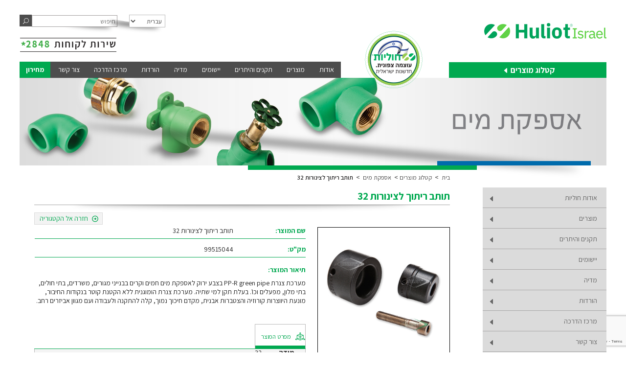

--- FILE ---
content_type: text/html; charset=UTF-8
request_url: https://www.huliot.co.il/product/%D7%AA%D7%95%D7%AA%D7%91-%D7%A8%D7%99%D7%AA%D7%95%D7%9A-%D7%9C%D7%A6%D7%99%D7%A0%D7%95%D7%A8%D7%95%D7%AA-32/
body_size: 21662
content:
<!DOCTYPE html>
<!--[if IE 6]>
<html id="ie6" dir="rtl" lang="he-IL">
<![endif]-->
<!--[if IE 7]>
<html id="ie7" dir="rtl" lang="he-IL">
<![endif]-->
<!--[if IE 8]>
<html id="ie8" dir="rtl" lang="he-IL">
<![endif]-->
<!--[if !(IE 6) | !(IE 7) | !(IE 8)  ]><!-->
<html dir="rtl" lang="he-IL">
<!--<![endif]-->

<head>
	<meta charset="UTF-8" />
	<title>תותב ריתוך לצינורות 32 - חוליות מערכות זרימה מתקדמות</title>
					<link rel="pingback" href="https://www.huliot.co.il/xmlrpc.php" />
		<!--[if lt IE 9]>
	<script src="https://www.huliot.co.il/wp-content/themes/Divi/js/html5.js" type="text/javascript"></script>
	<![endif]-->
	<script type="text/javascript">
		document.documentElement.className = 'js';
	</script>
	<meta name='robots' content='index, follow, max-image-preview:large, max-snippet:-1, max-video-preview:-1' />

<!-- Google Tag Manager for WordPress by gtm4wp.com -->
<script data-cfasync="false" data-pagespeed-no-defer>
	var gtm4wp_datalayer_name = "dataLayer";
	var dataLayer = dataLayer || [];
</script>
<!-- End Google Tag Manager for WordPress by gtm4wp.com -->
	<!-- This site is optimized with the Yoast SEO plugin v19.3 - https://yoast.com/wordpress/plugins/seo/ -->
	<link rel="canonical" href="https://www.huliot.co.il/product/תותב-ריתוך-לצינורות-32/" />
	<meta property="og:locale" content="he_IL" />
	<meta property="og:type" content="article" />
	<meta property="og:title" content="תותב ריתוך לצינורות 32 - חוליות מערכות זרימה מתקדמות" />
	<meta property="og:description" content="מערכת צנרת PP-R green pipe בצבע ירוק לאספקת מים חמים וקרים בבנייני מגורים, משרדים, בתי חולים, בתי מלון, מפעלים וכו&#039;. בעלת תקן למי שתיה. מערכת צנרת הומוגנית ללא הקטנת קוטר בנקודות החיבור, מונעת היווצרות קורוזיה והצטברות אבנית, מקדם חיכוך נמוך, קלה להתקנה ולעבודה ועם מגוון אביזרים רחב." />
	<meta property="og:url" content="https://www.huliot.co.il/product/תותב-ריתוך-לצינורות-32/" />
	<meta property="og:site_name" content="חוליות מערכות זרימה מתקדמות" />
	<meta property="og:image" content="https://www.huliot.co.il/wp-content/uploads/2016/12/Pipe_Welding_33_Enlarge.jpg" />
	<meta property="og:image:width" content="400" />
	<meta property="og:image:height" content="400" />
	<meta property="og:image:type" content="image/jpeg" />
	<script type="application/ld+json" class="yoast-schema-graph">{"@context":"https://schema.org","@graph":[{"@type":"WebSite","@id":"https://www.huliot.co.il/#website","url":"https://www.huliot.co.il/","name":"חוליות מערכות זרימה מתקדמות","description":"","potentialAction":[{"@type":"SearchAction","target":{"@type":"EntryPoint","urlTemplate":"https://www.huliot.co.il/?s={search_term_string}"},"query-input":"required name=search_term_string"}],"inLanguage":"he-IL"},{"@type":"ImageObject","inLanguage":"he-IL","@id":"https://www.huliot.co.il/product/%d7%aa%d7%95%d7%aa%d7%91-%d7%a8%d7%99%d7%aa%d7%95%d7%9a-%d7%9c%d7%a6%d7%99%d7%a0%d7%95%d7%a8%d7%95%d7%aa-32/#primaryimage","url":"https://www.huliot.co.il/wp-content/uploads/2016/12/Pipe_Welding_33_Enlarge.jpg","contentUrl":"https://www.huliot.co.il/wp-content/uploads/2016/12/Pipe_Welding_33_Enlarge.jpg","width":400,"height":400},{"@type":"WebPage","@id":"https://www.huliot.co.il/product/%d7%aa%d7%95%d7%aa%d7%91-%d7%a8%d7%99%d7%aa%d7%95%d7%9a-%d7%9c%d7%a6%d7%99%d7%a0%d7%95%d7%a8%d7%95%d7%aa-32/","url":"https://www.huliot.co.il/product/%d7%aa%d7%95%d7%aa%d7%91-%d7%a8%d7%99%d7%aa%d7%95%d7%9a-%d7%9c%d7%a6%d7%99%d7%a0%d7%95%d7%a8%d7%95%d7%aa-32/","name":"תותב ריתוך לצינורות 32 - חוליות מערכות זרימה מתקדמות","isPartOf":{"@id":"https://www.huliot.co.il/#website"},"primaryImageOfPage":{"@id":"https://www.huliot.co.il/product/%d7%aa%d7%95%d7%aa%d7%91-%d7%a8%d7%99%d7%aa%d7%95%d7%9a-%d7%9c%d7%a6%d7%99%d7%a0%d7%95%d7%a8%d7%95%d7%aa-32/#primaryimage"},"datePublished":"2016-12-28T14:14:06+00:00","dateModified":"2016-12-28T14:14:06+00:00","breadcrumb":{"@id":"https://www.huliot.co.il/product/%d7%aa%d7%95%d7%aa%d7%91-%d7%a8%d7%99%d7%aa%d7%95%d7%9a-%d7%9c%d7%a6%d7%99%d7%a0%d7%95%d7%a8%d7%95%d7%aa-32/#breadcrumb"},"inLanguage":"he-IL","potentialAction":[{"@type":"ReadAction","target":["https://www.huliot.co.il/product/%d7%aa%d7%95%d7%aa%d7%91-%d7%a8%d7%99%d7%aa%d7%95%d7%9a-%d7%9c%d7%a6%d7%99%d7%a0%d7%95%d7%a8%d7%95%d7%aa-32/"]}]},{"@type":"BreadcrumbList","@id":"https://www.huliot.co.il/product/%d7%aa%d7%95%d7%aa%d7%91-%d7%a8%d7%99%d7%aa%d7%95%d7%9a-%d7%9c%d7%a6%d7%99%d7%a0%d7%95%d7%a8%d7%95%d7%aa-32/#breadcrumb","itemListElement":[{"@type":"ListItem","position":1,"name":"Home","item":"https://www.huliot.co.il/"},{"@type":"ListItem","position":2,"name":"מוצרים","item":"https://www.huliot.co.il/shop/"},{"@type":"ListItem","position":3,"name":"תותב ריתוך לצינורות 32"}]}]}</script>
	<!-- / Yoast SEO plugin. -->


<script type='application/javascript'>console.log('PixelYourSite Free version 9.3.9');</script>
<link rel='dns-prefetch' href='//use.fontawesome.com' />
<link rel='dns-prefetch' href='//www.google.com' />
<link rel='dns-prefetch' href='//fonts.googleapis.com' />
<link rel='dns-prefetch' href='//s.w.org' />
<link rel="alternate" type="application/rss+xml" title="חוליות מערכות זרימה מתקדמות &laquo; פיד‏" href="https://www.huliot.co.il/feed/" />
<link rel="alternate" type="application/rss+xml" title="חוליות מערכות זרימה מתקדמות &laquo; פיד תגובות‏" href="https://www.huliot.co.il/comments/feed/" />
<link rel="alternate" type="application/rss+xml" title="חוליות מערכות זרימה מתקדמות &laquo; פיד תגובות של תותב ריתוך לצינורות 32" href="https://www.huliot.co.il/product/%d7%aa%d7%95%d7%aa%d7%91-%d7%a8%d7%99%d7%aa%d7%95%d7%9a-%d7%9c%d7%a6%d7%99%d7%a0%d7%95%d7%a8%d7%95%d7%aa-32/feed/" />
		<!-- This site uses the Google Analytics by MonsterInsights plugin v8.10.0 - Using Analytics tracking - https://www.monsterinsights.com/ -->
		<!-- Note: MonsterInsights is not currently configured on this site. The site owner needs to authenticate with Google Analytics in the MonsterInsights settings panel. -->
					<!-- No UA code set -->
				<!-- / Google Analytics by MonsterInsights -->
		<meta content="Divi Child v.1.0" name="generator"/>		<style type="text/css">

		/**
		 * Dynamic Styles
		 */
		ul.jcaa_attr_variable_select .jcaa_attr_option:hover{
		 	border-color:#333333 !important;
		 }
		
		.jcaa_attr_select .jcaa_attr_option, .jcaa_attr_select .jcaa_attr_option.jcass_attr_disable:hover{
			border: 2px solid #FFFFFF !important;
		}

				.jcaa_attr_select.jcaa_size_small .jcaa_obj_image.jcaa_attr_option, .jcaa_attr_select.jcaa_size_small .jcaa_obj_color.jcaa_attr_option{
			width: 20px;
			height: 20px;
		}

        .upsells.products .jcaa_attr_select.jcaa_size_small .jcaa_obj_image.jcaa_attr_option, .upsells.products .jcaa_attr_select.jcaa_size_small .jcaa_obj_color.jcaa_attr_option{
            width: 20px;
            height: 20px;
        }

		.jcaa_attr_select.jcaa_size_small .jcaa_obj_text.jcaa_attr_option{
			line-height: 20px;
			font-size:10px;
		}
				.jcaa_attr_select.jcaa_size_medium .jcaa_obj_image.jcaa_attr_option, .jcaa_attr_select.jcaa_size_medium .jcaa_obj_color.jcaa_attr_option{
			width: 30px;
			height: 30px;
		}

        .upsells.products .jcaa_attr_select.jcaa_size_medium .jcaa_obj_image.jcaa_attr_option, .upsells.products .jcaa_attr_select.jcaa_size_medium .jcaa_obj_color.jcaa_attr_option{
            width: 30px;
            height: 30px;
        }

		.jcaa_attr_select.jcaa_size_medium .jcaa_obj_text.jcaa_attr_option{
			line-height: 30px;
			font-size:15px;
		}
				.jcaa_attr_select.jcaa_size_large .jcaa_obj_image.jcaa_attr_option, .jcaa_attr_select.jcaa_size_large .jcaa_obj_color.jcaa_attr_option{
			width: 40px;
			height: 40px;
		}

        .upsells.products .jcaa_attr_select.jcaa_size_large .jcaa_obj_image.jcaa_attr_option, .upsells.products .jcaa_attr_select.jcaa_size_large .jcaa_obj_color.jcaa_attr_option{
            width: 40px;
            height: 40px;
        }

		.jcaa_attr_select.jcaa_size_large .jcaa_obj_text.jcaa_attr_option{
			line-height: 40px;
			font-size:20px;
		}
		
		ul.jcaa_attr_select li{
			border: 1px solid #DDDDDD;
		}

		.jcaa_attr_select .jcaa_active_attr{
			border-color: #333333;
		}

		.jcaa_attr_select .jcass_attr_disabled{
			opacity: 0.5;
		}

		</style>
		<link rel='stylesheet' id='wp-block-library-rtl-css'  href='https://www.huliot.co.il/wp-includes/css/dist/block-library/style-rtl.css?ver=5.9.6' type='text/css' media='all' />
<link rel='stylesheet' id='wc-blocks-vendors-style-css'  href='https://www.huliot.co.il/wp-content/plugins/woocommerce/packages/woocommerce-blocks/build/wc-blocks-vendors-style.css?ver=1646205944' type='text/css' media='all' />
<link rel='stylesheet' id='wc-blocks-style-rtl-css'  href='https://www.huliot.co.il/wp-content/plugins/woocommerce/packages/woocommerce-blocks/build/wc-blocks-style-rtl.css?ver=1646205944' type='text/css' media='all' />
<style id='global-styles-inline-css' type='text/css'>
body{--wp--preset--color--black: #000000;--wp--preset--color--cyan-bluish-gray: #abb8c3;--wp--preset--color--white: #ffffff;--wp--preset--color--pale-pink: #f78da7;--wp--preset--color--vivid-red: #cf2e2e;--wp--preset--color--luminous-vivid-orange: #ff6900;--wp--preset--color--luminous-vivid-amber: #fcb900;--wp--preset--color--light-green-cyan: #7bdcb5;--wp--preset--color--vivid-green-cyan: #00d084;--wp--preset--color--pale-cyan-blue: #8ed1fc;--wp--preset--color--vivid-cyan-blue: #0693e3;--wp--preset--color--vivid-purple: #9b51e0;--wp--preset--gradient--vivid-cyan-blue-to-vivid-purple: linear-gradient(135deg,rgba(6,147,227,1) 0%,rgb(155,81,224) 100%);--wp--preset--gradient--light-green-cyan-to-vivid-green-cyan: linear-gradient(135deg,rgb(122,220,180) 0%,rgb(0,208,130) 100%);--wp--preset--gradient--luminous-vivid-amber-to-luminous-vivid-orange: linear-gradient(135deg,rgba(252,185,0,1) 0%,rgba(255,105,0,1) 100%);--wp--preset--gradient--luminous-vivid-orange-to-vivid-red: linear-gradient(135deg,rgba(255,105,0,1) 0%,rgb(207,46,46) 100%);--wp--preset--gradient--very-light-gray-to-cyan-bluish-gray: linear-gradient(135deg,rgb(238,238,238) 0%,rgb(169,184,195) 100%);--wp--preset--gradient--cool-to-warm-spectrum: linear-gradient(135deg,rgb(74,234,220) 0%,rgb(151,120,209) 20%,rgb(207,42,186) 40%,rgb(238,44,130) 60%,rgb(251,105,98) 80%,rgb(254,248,76) 100%);--wp--preset--gradient--blush-light-purple: linear-gradient(135deg,rgb(255,206,236) 0%,rgb(152,150,240) 100%);--wp--preset--gradient--blush-bordeaux: linear-gradient(135deg,rgb(254,205,165) 0%,rgb(254,45,45) 50%,rgb(107,0,62) 100%);--wp--preset--gradient--luminous-dusk: linear-gradient(135deg,rgb(255,203,112) 0%,rgb(199,81,192) 50%,rgb(65,88,208) 100%);--wp--preset--gradient--pale-ocean: linear-gradient(135deg,rgb(255,245,203) 0%,rgb(182,227,212) 50%,rgb(51,167,181) 100%);--wp--preset--gradient--electric-grass: linear-gradient(135deg,rgb(202,248,128) 0%,rgb(113,206,126) 100%);--wp--preset--gradient--midnight: linear-gradient(135deg,rgb(2,3,129) 0%,rgb(40,116,252) 100%);--wp--preset--duotone--dark-grayscale: url('#wp-duotone-dark-grayscale');--wp--preset--duotone--grayscale: url('#wp-duotone-grayscale');--wp--preset--duotone--purple-yellow: url('#wp-duotone-purple-yellow');--wp--preset--duotone--blue-red: url('#wp-duotone-blue-red');--wp--preset--duotone--midnight: url('#wp-duotone-midnight');--wp--preset--duotone--magenta-yellow: url('#wp-duotone-magenta-yellow');--wp--preset--duotone--purple-green: url('#wp-duotone-purple-green');--wp--preset--duotone--blue-orange: url('#wp-duotone-blue-orange');--wp--preset--font-size--small: 13px;--wp--preset--font-size--medium: 20px;--wp--preset--font-size--large: 36px;--wp--preset--font-size--x-large: 42px;}.has-black-color{color: var(--wp--preset--color--black) !important;}.has-cyan-bluish-gray-color{color: var(--wp--preset--color--cyan-bluish-gray) !important;}.has-white-color{color: var(--wp--preset--color--white) !important;}.has-pale-pink-color{color: var(--wp--preset--color--pale-pink) !important;}.has-vivid-red-color{color: var(--wp--preset--color--vivid-red) !important;}.has-luminous-vivid-orange-color{color: var(--wp--preset--color--luminous-vivid-orange) !important;}.has-luminous-vivid-amber-color{color: var(--wp--preset--color--luminous-vivid-amber) !important;}.has-light-green-cyan-color{color: var(--wp--preset--color--light-green-cyan) !important;}.has-vivid-green-cyan-color{color: var(--wp--preset--color--vivid-green-cyan) !important;}.has-pale-cyan-blue-color{color: var(--wp--preset--color--pale-cyan-blue) !important;}.has-vivid-cyan-blue-color{color: var(--wp--preset--color--vivid-cyan-blue) !important;}.has-vivid-purple-color{color: var(--wp--preset--color--vivid-purple) !important;}.has-black-background-color{background-color: var(--wp--preset--color--black) !important;}.has-cyan-bluish-gray-background-color{background-color: var(--wp--preset--color--cyan-bluish-gray) !important;}.has-white-background-color{background-color: var(--wp--preset--color--white) !important;}.has-pale-pink-background-color{background-color: var(--wp--preset--color--pale-pink) !important;}.has-vivid-red-background-color{background-color: var(--wp--preset--color--vivid-red) !important;}.has-luminous-vivid-orange-background-color{background-color: var(--wp--preset--color--luminous-vivid-orange) !important;}.has-luminous-vivid-amber-background-color{background-color: var(--wp--preset--color--luminous-vivid-amber) !important;}.has-light-green-cyan-background-color{background-color: var(--wp--preset--color--light-green-cyan) !important;}.has-vivid-green-cyan-background-color{background-color: var(--wp--preset--color--vivid-green-cyan) !important;}.has-pale-cyan-blue-background-color{background-color: var(--wp--preset--color--pale-cyan-blue) !important;}.has-vivid-cyan-blue-background-color{background-color: var(--wp--preset--color--vivid-cyan-blue) !important;}.has-vivid-purple-background-color{background-color: var(--wp--preset--color--vivid-purple) !important;}.has-black-border-color{border-color: var(--wp--preset--color--black) !important;}.has-cyan-bluish-gray-border-color{border-color: var(--wp--preset--color--cyan-bluish-gray) !important;}.has-white-border-color{border-color: var(--wp--preset--color--white) !important;}.has-pale-pink-border-color{border-color: var(--wp--preset--color--pale-pink) !important;}.has-vivid-red-border-color{border-color: var(--wp--preset--color--vivid-red) !important;}.has-luminous-vivid-orange-border-color{border-color: var(--wp--preset--color--luminous-vivid-orange) !important;}.has-luminous-vivid-amber-border-color{border-color: var(--wp--preset--color--luminous-vivid-amber) !important;}.has-light-green-cyan-border-color{border-color: var(--wp--preset--color--light-green-cyan) !important;}.has-vivid-green-cyan-border-color{border-color: var(--wp--preset--color--vivid-green-cyan) !important;}.has-pale-cyan-blue-border-color{border-color: var(--wp--preset--color--pale-cyan-blue) !important;}.has-vivid-cyan-blue-border-color{border-color: var(--wp--preset--color--vivid-cyan-blue) !important;}.has-vivid-purple-border-color{border-color: var(--wp--preset--color--vivid-purple) !important;}.has-vivid-cyan-blue-to-vivid-purple-gradient-background{background: var(--wp--preset--gradient--vivid-cyan-blue-to-vivid-purple) !important;}.has-light-green-cyan-to-vivid-green-cyan-gradient-background{background: var(--wp--preset--gradient--light-green-cyan-to-vivid-green-cyan) !important;}.has-luminous-vivid-amber-to-luminous-vivid-orange-gradient-background{background: var(--wp--preset--gradient--luminous-vivid-amber-to-luminous-vivid-orange) !important;}.has-luminous-vivid-orange-to-vivid-red-gradient-background{background: var(--wp--preset--gradient--luminous-vivid-orange-to-vivid-red) !important;}.has-very-light-gray-to-cyan-bluish-gray-gradient-background{background: var(--wp--preset--gradient--very-light-gray-to-cyan-bluish-gray) !important;}.has-cool-to-warm-spectrum-gradient-background{background: var(--wp--preset--gradient--cool-to-warm-spectrum) !important;}.has-blush-light-purple-gradient-background{background: var(--wp--preset--gradient--blush-light-purple) !important;}.has-blush-bordeaux-gradient-background{background: var(--wp--preset--gradient--blush-bordeaux) !important;}.has-luminous-dusk-gradient-background{background: var(--wp--preset--gradient--luminous-dusk) !important;}.has-pale-ocean-gradient-background{background: var(--wp--preset--gradient--pale-ocean) !important;}.has-electric-grass-gradient-background{background: var(--wp--preset--gradient--electric-grass) !important;}.has-midnight-gradient-background{background: var(--wp--preset--gradient--midnight) !important;}.has-small-font-size{font-size: var(--wp--preset--font-size--small) !important;}.has-medium-font-size{font-size: var(--wp--preset--font-size--medium) !important;}.has-large-font-size{font-size: var(--wp--preset--font-size--large) !important;}.has-x-large-font-size{font-size: var(--wp--preset--font-size--x-large) !important;}
</style>
<link rel='stylesheet' id='contact-form-7-css'  href='https://www.huliot.co.il/wp-content/plugins/contact-form-7/includes/css/styles.css?ver=5.6.1' type='text/css' media='all' />
<link rel='stylesheet' id='contact-form-7-rtl-css'  href='https://www.huliot.co.il/wp-content/plugins/contact-form-7/includes/css/styles-rtl.css?ver=5.6.1' type='text/css' media='all' />
<style id='woocommerce-inline-inline-css' type='text/css'>
.woocommerce form .form-row .required { visibility: visible; }
</style>
<link rel='stylesheet' id='divi-fonts-css'  href='https://fonts.googleapis.com/css?family=Open+Sans:300italic,400italic,600italic,700italic,800italic,400,300,600,700,800&#038;subset=latin,latin-ext' type='text/css' media='all' />
<link rel='stylesheet' id='divi-style-css'  href='https://www.huliot.co.il/wp-content/themes/Divi-child/style.css?ver=2.4.6.4' type='text/css' media='all' />
<link rel='stylesheet' id='jcaa-core-css'  href='https://www.huliot.co.il/wp-content/plugins/jc-woocommerce-advanced-attributes/assets/css/core.css?ver=1.3.0' type='text/css' media='all' />
<link rel='stylesheet' id='jcaa-basic-css'  href='https://www.huliot.co.il/wp-content/plugins/jc-woocommerce-advanced-attributes/assets/css/basic.css?ver=1.3.0' type='text/css' media='all' />
<link rel='stylesheet' id='et-shortcodes-css-css'  href='https://www.huliot.co.il/wp-content/themes/Divi/epanel/shortcodes/css/shortcodes.css?ver=3.0' type='text/css' media='all' />
<link rel='stylesheet' id='et-shortcodes-responsive-css-css'  href='https://www.huliot.co.il/wp-content/themes/Divi/epanel/shortcodes/css/shortcodes_responsive.css?ver=3.0' type='text/css' media='all' />
<link rel='stylesheet' id='gf-assistant-css'  href='https://fonts.googleapis.com/css?family=Assistant%3A300%2C400%2C600%2C700%2C800&#038;subset=hebrew&#038;ver=5.9.6' type='text/css' media='all' />
<link rel='stylesheet' id='rtl-divi-style-css'  href='https://www.huliot.co.il/wp-content/themes/Divi-child/rtl.css?ver=5.9.6' type='text/css' media='all' />
<script type='text/javascript' src='https://www.huliot.co.il/wp-includes/js/jquery/jquery.js?ver=3.6.0' id='jquery-core-js'></script>
<script type='text/javascript' src='https://www.huliot.co.il/wp-includes/js/jquery/jquery-migrate.js?ver=3.3.2' id='jquery-migrate-js'></script>
<script type='text/javascript' src='https://www.huliot.co.il/wp-content/plugins/pixelyoursite/dist/scripts/jquery.bind-first-0.2.3.min.js?ver=5.9.6' id='jquery-bind-first-js'></script>
<script type='text/javascript' src='https://www.huliot.co.il/wp-content/plugins/pixelyoursite/dist/scripts/js.cookie-2.1.3.min.js?ver=2.1.3' id='js-cookie-pys-js'></script>
<script type='text/javascript' id='pys-js-extra'>
/* <![CDATA[ */
var pysOptions = {"staticEvents":[],"dynamicEvents":[],"triggerEvents":[],"triggerEventTypes":[],"debug":"","siteUrl":"https:\/\/www.huliot.co.il","ajaxUrl":"https:\/\/www.huliot.co.il\/wp-admin\/admin-ajax.php","ajax_event":"bfa2d6c669","enable_remove_download_url_param":"1","cookie_duration":"7","last_visit_duration":"60","enable_success_send_form":"","gdpr":{"ajax_enabled":false,"all_disabled_by_api":false,"facebook_disabled_by_api":false,"analytics_disabled_by_api":false,"google_ads_disabled_by_api":false,"pinterest_disabled_by_api":false,"bing_disabled_by_api":false,"facebook_prior_consent_enabled":true,"analytics_prior_consent_enabled":true,"google_ads_prior_consent_enabled":null,"pinterest_prior_consent_enabled":true,"bing_prior_consent_enabled":true,"cookiebot_integration_enabled":false,"cookiebot_facebook_consent_category":"marketing","cookiebot_analytics_consent_category":"statistics","cookiebot_tiktok_consent_category":"marketing","cookiebot_google_ads_consent_category":null,"cookiebot_pinterest_consent_category":"marketing","cookiebot_bing_consent_category":"marketing","consent_magic_integration_enabled":false,"real_cookie_banner_integration_enabled":false,"cookie_notice_integration_enabled":false,"cookie_law_info_integration_enabled":false},"cookie":{"disabled_all_cookie":false,"disabled_advanced_form_data_cookie":false,"disabled_landing_page_cookie":false,"disabled_first_visit_cookie":false,"disabled_trafficsource_cookie":false,"disabled_utmTerms_cookie":false,"disabled_utmId_cookie":false},"woo":{"enabled":true,"enabled_save_data_to_orders":true,"addToCartOnButtonEnabled":true,"addToCartOnButtonValueEnabled":true,"addToCartOnButtonValueOption":"price","singleProductId":11523,"removeFromCartSelector":"form.woocommerce-cart-form .remove","addToCartCatchMethod":"add_cart_hook","is_order_received_page":false,"containOrderId":false},"edd":{"enabled":false}};
/* ]]> */
</script>
<script type='text/javascript' src='https://www.huliot.co.il/wp-content/plugins/pixelyoursite/dist/scripts/public.js?ver=9.3.9' id='pys-js'></script>
<script type='text/javascript' src='https://use.fontawesome.com/b6bedb3084.js' id='responsive-menu-pro-font-awesome-js'></script>
<script type='text/javascript' src='https://www.huliot.co.il/wp-content/themes/Divi-child/js/child-custom.js?ver=1' id='child-custom-script-js'></script>
<script type='text/javascript' src='https://www.huliot.co.il/wp-content/themes/Divi-child/js/classie.js?ver=1' id='classie-script-js'></script>
<script type='text/javascript' src='https://www.huliot.co.il/wp-content/themes/Divi-child/js/selectFx.js?ver=1' id='selectFx-script-js'></script>
<link rel="https://api.w.org/" href="https://www.huliot.co.il/wp-json/" /><link rel="alternate" type="application/json" href="https://www.huliot.co.il/wp-json/wp/v2/product/11523" /><link rel="EditURI" type="application/rsd+xml" title="RSD" href="https://www.huliot.co.il/xmlrpc.php?rsd" />
<link rel="wlwmanifest" type="application/wlwmanifest+xml" href="https://www.huliot.co.il/wp-includes/wlwmanifest.xml" /> 
<link rel="stylesheet" href="https://www.huliot.co.il/wp-content/themes/Divi-child/rtl.css" type="text/css" media="screen" /><meta name="generator" content="WordPress 5.9.6" />
<meta name="generator" content="WooCommerce 6.2.1" />
<link rel='shortlink' href='https://www.huliot.co.il/?p=11523' />
<link rel="alternate" type="application/json+oembed" href="https://www.huliot.co.il/wp-json/oembed/1.0/embed?url=https%3A%2F%2Fwww.huliot.co.il%2Fproduct%2F%25d7%25aa%25d7%2595%25d7%25aa%25d7%2591-%25d7%25a8%25d7%2599%25d7%25aa%25d7%2595%25d7%259a-%25d7%259c%25d7%25a6%25d7%2599%25d7%25a0%25d7%2595%25d7%25a8%25d7%2595%25d7%25aa-32%2F" />
<link rel="alternate" type="text/xml+oembed" href="https://www.huliot.co.il/wp-json/oembed/1.0/embed?url=https%3A%2F%2Fwww.huliot.co.il%2Fproduct%2F%25d7%25aa%25d7%2595%25d7%25aa%25d7%2591-%25d7%25a8%25d7%2599%25d7%25aa%25d7%2595%25d7%259a-%25d7%259c%25d7%25a6%25d7%2599%25d7%25a0%25d7%2595%25d7%25a8%25d7%2595%25d7%25aa-32%2F&#038;format=xml" />
<!-- Hotjar Tracking Code for https://www.huliot.co.il/ -->
<script>
   (function(h,o,t,j,a,r){
       h.hj=h.hj||function(){(h.hj.q=h.hj.q||[]).push(arguments)};
       h._hjSettings={hjid:230511,hjsv:5};
       a=o.getElementsByTagName('head')[0];
       r=o.createElement('script');r.async=1;
       r.src=t+h._hjSettings.hjid+j+h._hjSettings.hjsv;
       a.appendChild(r);
   })(window,document,'//static.hotjar.com/c/hotjar-','.js?sv=');
</script>

<!-- Google Tag Manager for WordPress by gtm4wp.com -->
<!-- GTM Container placement set to footer -->
<script data-cfasync="false" data-pagespeed-no-defer>
	var dataLayer_content = {"pagePostType":"product","pagePostType2":"single-product","pagePostAuthor":"hul-admin"};
	dataLayer.push( dataLayer_content );
</script>
<script data-cfasync="false">
(function(w,d,s,l,i){w[l]=w[l]||[];w[l].push({'gtm.start':
new Date().getTime(),event:'gtm.js'});var f=d.getElementsByTagName(s)[0],
j=d.createElement(s),dl=l!='dataLayer'?'&l='+l:'';j.async=true;j.src=
'//www.googletagmanager.com/gtm.'+'js?id='+i+dl;f.parentNode.insertBefore(j,f);
})(window,document,'script','dataLayer','GTM-TJMCJCL');
</script>
<!-- End Google Tag Manager -->
<!-- End Google Tag Manager for WordPress by gtm4wp.com -->    <style>
        .acc-bg,
        .acc-bgh:hover {
            background-color: #006bac;
        }

        .acc-br {
            border-color: #006bac;
        }

        .acc-cl,
        .acc-clh:hover,
        a:hover,
        .more-link,
        .sg-under h4,
        .sg-under h4 strong {
            border-color: #006bac !important;
            color: #006bac !important;
        }

        .body-cl {
            color: #202020;
        }

        .foo-cl {
            border-color: #8d8d8d;
            color: #8d8d8d !important;
        }

        .foo-bg,
        #main-header .nav li li ul {
            background-color: #8d8d8d;
        }

        .sg-child-page li:after {
            border-color: transparent transparent transparent #8d8d8d;
        }

        .sg-child-page li li:after {
            border-color: #8d8d8d;
        }

        .main-bg {
            background-color: #ffffff;
        }

        .menu-cl,
        #top-menu a:hover,
        .acc-bgh:hover {
            color: #ffffff !important;
        }

        .pri-bg,
        .nav li ul:before {
            background-color: #4d4d4d;
        }

        .pri-cl {
            border-color: #4d4d4d;
            color: #4d4d4d;
        }

        .sec-bg,
        #top-menu a:hover,
        #top-menu>li.et-hover>a,
        #top-menu>li.et-hover>a+ul>li.et-hover,
        #top-menu li li.menu-item-has-children.et-hover li:first-child>a:after,
        .widget_sgmenuwidget .widget_nav_menu>li>a.active:before {
            background-color: #00a950;
        }

        .sec-cl,
        .more-link:hover,
        .et_pb_blurb h4,
        a.active,
        h1,
        h2,
        h3,
        h4,
        h5,
        h6,
        blockquote:before,
        blockquote:after,
        .widget_sgmenuwidget .widget_nav_menu li .sub-menu li>a:hover,
        .sg-under h4+h4,
        .sg-under h4 a strong {
            border-color: #00a950;
            color: #00a950 !important;
        }

        li>a:after {
            border-color: transparent transparent transparent #00a950;
        }

        li>a.active:after,
        .sec-br {
            border-color: #00a950 transparent transparent transparent;
        }
    </style>
    <meta name="viewport" content="width=1135" /><meta name="viewport" content="width=device-width, initial-scale=1.0, maximum-scale=1.0, user-scalable=0" />		<style id="theme-customizer-css">
					@media only screen and ( min-width: 767px ) {
				body, .et_pb_column_1_2 .et_quote_content blockquote cite, .et_pb_column_1_2 .et_link_content a.et_link_main_url, .et_pb_column_1_3 .et_quote_content blockquote cite, .et_pb_column_3_8 .et_quote_content blockquote cite, .et_pb_column_1_4 .et_quote_content blockquote cite, .et_pb_blog_grid .et_quote_content blockquote cite, .et_pb_column_1_3 .et_link_content a.et_link_main_url, .et_pb_column_3_8 .et_link_content a.et_link_main_url, .et_pb_column_1_4 .et_link_content a.et_link_main_url, .et_pb_blog_grid .et_link_content a.et_link_main_url, body .et_pb_bg_layout_light .et_pb_post p,  body .et_pb_bg_layout_dark .et_pb_post p { font-size: 14px; }
				.et_pb_slide_content, .et_pb_best_value { font-size: 15px; }
			}
							body { color: #202020; }
											.woocommerce #respond input#submit, .woocommerce-page #respond input#submit, .woocommerce #content input.button, .woocommerce-page #content input.button, .woocommerce-message, .woocommerce-error, .woocommerce-info { background: #006bac !important; }
			#et_search_icon:hover, .mobile_menu_bar:before, .et-social-icon a:hover, .et_pb_sum, .et_pb_pricing li a, .et_pb_pricing_table_button, .et_overlay:before, .entry-summary p.price ins, .woocommerce div.product span.price, .woocommerce-page div.product span.price, .woocommerce #content div.product span.price, .woocommerce-page #content div.product span.price, .woocommerce div.product p.price, .woocommerce-page div.product p.price, .woocommerce #content div.product p.price, .woocommerce-page #content div.product p.price, .et_pb_member_social_links a:hover, .woocommerce .star-rating span:before, .woocommerce-page .star-rating span:before, .et_pb_widget li a:hover, .et_pb_filterable_portfolio .et_pb_portfolio_filters li a.active, .et_pb_filterable_portfolio .et_pb_portofolio_pagination ul li a.active, .et_pb_gallery .et_pb_gallery_pagination ul li a.active, .wp-pagenavi span.current, .wp-pagenavi a:hover, .nav-single a, .posted_in a { color: #006bac; }
			.et_pb_contact_submit, .et_password_protected_form .et_submit_button, .et_pb_bg_layout_light .et_pb_newsletter_button, .comment-reply-link, .form-submit input, .et_pb_bg_layout_light .et_pb_promo_button, .et_pb_bg_layout_light .et_pb_more_button, .woocommerce a.button.alt, .woocommerce-page a.button.alt, .woocommerce button.button.alt, .woocommerce-page button.button.alt, .woocommerce input.button.alt, .woocommerce-page input.button.alt, .woocommerce #respond input#submit.alt, .woocommerce-page #respond input#submit.alt, .woocommerce #content input.button.alt, .woocommerce-page #content input.button.alt, .woocommerce a.button, .woocommerce-page a.button, .woocommerce button.button, .woocommerce-page button.button, .woocommerce input.button, .woocommerce-page input.button { color: #006bac; }
			.footer-widget h4 { color: #006bac; }
			.et-search-form, .nav li ul, .et_mobile_menu, .footer-widget li:before, .et_pb_pricing li:before, blockquote { border-color: #006bac; }
			.et_pb_counter_amount, .et_pb_featured_table .et_pb_pricing_heading, .et_quote_content, .et_link_content, .et_audio_content { background-color: #006bac; }
									a { color: #00a850; }
							#main-header, #main-header .nav li ul, .et-search-form, #main-header .et_mobile_menu { background-color: #4d4d4d; }
											#top-header, #et-secondary-nav li ul { background-color: #00a950; }
													.et_header_style_centered .mobile_nav .select_page, .et_header_style_split .mobile_nav .select_page, .et_nav_text_color_light #top-menu > li > a, .et_nav_text_color_dark #top-menu > li > a, #top-menu a, .et_mobile_menu li a, .et_nav_text_color_light .et_mobile_menu li a, .et_nav_text_color_dark .et_mobile_menu li a, #et_search_icon:before, .et_search_form_container input, span.et_close_search_field:after, #et-top-navigation .et-cart-info, .mobile_menu_bar:before { color: #ffffff; }
			.et_search_form_container input::-moz-placeholder { color: #ffffff; }
			.et_search_form_container input::-webkit-input-placeholder { color: #ffffff; }
			.et_search_form_container input:-ms-input-placeholder { color: #ffffff; }
								
		
					#top-menu li.current-menu-ancestor > a, #top-menu li.current-menu-item > a { color: #ffffff; }
							#main-footer { background-color: #8d8d8d; }
											#main-footer .footer-widget h4 { color: #006bac; }
							.footer-widget li:before { border-color: #006bac; }
																
		
		
		@media only screen and ( min-width: 981px ) {
																												.et-fixed-header#top-header, .et-fixed-header#top-header #et-secondary-nav li ul { background-color: #00a950; }
																.et-fixed-header #top-menu a, .et-fixed-header #et_search_icon:before, .et-fixed-header #et_top_search .et-search-form input, .et-fixed-header .et_search_form_container input, .et-fixed-header .et_close_search_field:after, .et-fixed-header #et-top-navigation .et-cart-info { color: #ffffff !important; }
				.et-fixed-header .et_search_form_container input::-moz-placeholder { color: #ffffff !important; }
				.et-fixed-header .et_search_form_container input::-webkit-input-placeholder { color: #ffffff !important; }
				.et-fixed-header .et_search_form_container input:-ms-input-placeholder { color: #ffffff !important; }
										.et-fixed-header #top-menu li.current-menu-ancestor > a, .et-fixed-header #top-menu li.current-menu-item > a { color: #ffffff !important; }
			
					}
		@media only screen and ( min-width: 1350px) {
			.et_pb_row { padding: 27px 0; }
			.et_pb_section { padding: 54px 0; }
			.single.et_pb_pagebuilder_layout.et_full_width_page .et_post_meta_wrapper { padding-top: 81px; }
			.et_pb_section.et_pb_section_first { padding-top: inherit; }
			.et_pb_fullwidth_section { padding: 0; }
		}
		@media only screen and ( max-width: 980px ) {
																				}
		@media only screen and ( max-width: 767px ) {
														}
	</style>

	<style class="et_one_font_languages">h1, h2, h3, h4, h5, h6, body, input, textarea, select { font-family: 'Alef Hebrew', serif; }</style>
	
	<style id="module-customizer-css">
			</style>

	<link rel="shortcut icon" href="https://www.huliot.co.il/wp-content/uploads/2015/02/favicon.png" />	<noscript><style>.woocommerce-product-gallery{ opacity: 1 !important; }</style></noscript>
	<style type="text/css" id="custom-background-css">
body.custom-background { background-color: #ffffff; }
</style>
	<script type='application/javascript'>console.warn('PixelYourSite: no pixel configured.');</script>
<style>button#responsive-menu-pro-button,
#responsive-menu-pro-container {
    display: none;
    -webkit-text-size-adjust: 100%;
}

#responsive-menu-pro-container {
    z-index: 99998;
}

@media screen and (max-width:980px) {

    #responsive-menu-pro-container {
        display: block;
        position: fixed;
        top: 0;
        bottom: 0;        padding-bottom: 5px;
        margin-bottom: -5px;
        outline: 1px solid transparent;
        overflow-y: auto;
        overflow-x: hidden;
    }

    #responsive-menu-pro-container .responsive-menu-pro-search-box {
        width: 100%;
        padding: 0 2%;
        border-radius: 2px;
        height: 50px;
        -webkit-appearance: none;
    }

    #responsive-menu-pro-container.push-left,
    #responsive-menu-pro-container.slide-left {
        transform: translateX(-100%);
        -ms-transform: translateX(-100%);
        -webkit-transform: translateX(-100%);
        -moz-transform: translateX(-100%);
    }

    .responsive-menu-pro-open #responsive-menu-pro-container.push-left,
    .responsive-menu-pro-open #responsive-menu-pro-container.slide-left {
        transform: translateX(0);
        -ms-transform: translateX(0);
        -webkit-transform: translateX(0);
        -moz-transform: translateX(0);
    }

    #responsive-menu-pro-container.push-top,
    #responsive-menu-pro-container.slide-top {
        transform: translateY(-100%);
        -ms-transform: translateY(-100%);
        -webkit-transform: translateY(-100%);
        -moz-transform: translateY(-100%);
    }

    .responsive-menu-pro-open #responsive-menu-pro-container.push-top,
    .responsive-menu-pro-open #responsive-menu-pro-container.slide-top {
        transform: translateY(0);
        -ms-transform: translateY(0);
        -webkit-transform: translateY(0);
        -moz-transform: translateY(0);
    }

    #responsive-menu-pro-container.push-right,
    #responsive-menu-pro-container.slide-right {
        transform: translateX(100%);
        -ms-transform: translateX(100%);
        -webkit-transform: translateX(100%);
        -moz-transform: translateX(100%);
    }

    .responsive-menu-pro-open #responsive-menu-pro-container.push-right,
    .responsive-menu-pro-open #responsive-menu-pro-container.slide-right {
        transform: translateX(0);
        -ms-transform: translateX(0);
        -webkit-transform: translateX(0);
        -moz-transform: translateX(0);
    }

    #responsive-menu-pro-container.push-bottom,
    #responsive-menu-pro-container.slide-bottom {
        transform: translateY(100%);
        -ms-transform: translateY(100%);
        -webkit-transform: translateY(100%);
        -moz-transform: translateY(100%);
    }

    .responsive-menu-pro-open #responsive-menu-pro-container.push-bottom,
    .responsive-menu-pro-open #responsive-menu-pro-container.slide-bottom {
        transform: translateY(0);
        -ms-transform: translateY(0);
        -webkit-transform: translateY(0);
        -moz-transform: translateY(0);
    }

    #responsive-menu-pro-container,
    #responsive-menu-pro-container:before,
    #responsive-menu-pro-container:after,
    #responsive-menu-pro-container *,
    #responsive-menu-pro-container *:before,
    #responsive-menu-pro-container *:after {
        box-sizing: border-box;
        margin: 0;
        padding: 0;
    }

    #responsive-menu-pro-container #responsive-menu-pro-search-box,
    #responsive-menu-pro-container #responsive-menu-pro-additional-content,
    #responsive-menu-pro-container #responsive-menu-pro-title {
        padding: 25px 5%;
    }

    #responsive-menu-pro-container #responsive-menu-pro,
    #responsive-menu-pro-container #responsive-menu-pro ul {
       width: 100%;
   }

    #responsive-menu-pro-container #responsive-menu-pro ul.responsive-menu-pro-submenu {
        display: none;
    }

    #responsive-menu-pro-container #responsive-menu-pro ul.responsive-menu-pro-submenu.responsive-menu-pro-submenu-open {
     display: block;
    }        #responsive-menu-pro-container #responsive-menu-pro ul.responsive-menu-pro-submenu-depth-1 a.responsive-menu-pro-item-link {
            padding-left:10%;
        }

        #responsive-menu-pro-container #responsive-menu-pro ul.responsive-menu-pro-submenu-depth-2 a.responsive-menu-pro-item-link {
            padding-left:15%;
        }

        #responsive-menu-pro-container #responsive-menu-pro ul.responsive-menu-pro-submenu-depth-3 a.responsive-menu-pro-item-link {
            padding-left:20%;
        }

        #responsive-menu-pro-container #responsive-menu-pro ul.responsive-menu-pro-submenu-depth-4 a.responsive-menu-pro-item-link {
            padding-left:25%;
        }

        #responsive-menu-pro-container #responsive-menu-pro ul.responsive-menu-pro-submenu-depth-5 a.responsive-menu-pro-item-link {
            padding-left:30%;
        }
    #responsive-menu-pro-container li.responsive-menu-pro-item {
        width: 100%;
        list-style: none;
    }

    #responsive-menu-pro-container li.responsive-menu-pro-item a {
        width: 100%;
        display: block;
        text-decoration: none;
        padding: 05%;
        position: relative;
    }

    #responsive-menu-pro-container li.responsive-menu-pro-item a .glyphicon,
    #responsive-menu-pro-container li.responsive-menu-pro-item a .fa {
        margin-right: 15px;
    }

    #responsive-menu-pro-container li.responsive-menu-pro-item a .responsive-menu-pro-subarrow {
        position: absolute;
        top: 0;
        bottom: 0;
        text-align: center;
        overflow: hidden;
    }

    #responsive-menu-pro-container li.responsive-menu-pro-item a .responsive-menu-pro-subarrow .glyphicon,
    #responsive-menu-pro-container li.responsive-menu-pro-item a .responsive-menu-pro-subarrow .fa {
        margin-right: 0;
    }

    button#responsive-menu-pro-button .responsive-menu-pro-button-icon-inactive {
        display: none;
    }

    button#responsive-menu-pro-button {
        z-index: 99999;
        display: none;
        overflow: hidden;
        outline: none;
    }

    button#responsive-menu-pro-button img {
        max-width: 100%;
    }

    .responsive-menu-pro-label {
        display: inline-block;
        font-weight: 600;
        margin: 0 5px;
        vertical-align: middle;
    }

    .responsive-menu-pro-accessible {
        display: inline-block;
    }

    .responsive-menu-pro-accessible .responsive-menu-pro-box {
        display: inline-block;
        vertical-align: middle;
    }

    .responsive-menu-pro-label.responsive-menu-pro-label-top,
    .responsive-menu-pro-label.responsive-menu-pro-label-bottom {
        display: block;
        margin: 0 auto;
    }

    button#responsive-menu-pro-button {
        padding: 0 0;
        display: inline-block;
        cursor: pointer;
        transition-property: opacity, filter;
        transition-duration: 0.15s;
        transition-timing-function: linear;
        font: inherit;
        color: inherit;
        text-transform: none;
        background-color: transparent;
        border: 0;
        margin: 0;
    }

    .responsive-menu-pro-box {
        width:25px;
        height:19px;
        display: inline-block;
        position: relative;
    }

    .responsive-menu-pro-inner {
        display: block;
        top: 50%;
        margin-top:-1.5px;
    }

    .responsive-menu-pro-inner,
    .responsive-menu-pro-inner::before,
    .responsive-menu-pro-inner::after {
        width:25px;
        height:3px;
        background-color:#ffffff;
        border-radius: 4px;
        position: absolute;
        transition-property: transform;
        transition-duration: 0.15s;
        transition-timing-function: ease;
    }

    .responsive-menu-pro-open .responsive-menu-pro-inner,
    .responsive-menu-pro-open .responsive-menu-pro-inner::before,
    .responsive-menu-pro-open .responsive-menu-pro-inner::after {
        background-color:#ffffff;
    }

    button#responsive-menu-pro-button:hover .responsive-menu-pro-inner,
    button#responsive-menu-pro-button:hover .responsive-menu-pro-inner::before,
    button#responsive-menu-pro-button:hover .responsive-menu-pro-inner::after,
    button#responsive-menu-pro-button:hover .responsive-menu-pro-open .responsive-menu-pro-inner,
    button#responsive-menu-pro-button:hover .responsive-menu-pro-open .responsive-menu-pro-inner::before,
    button#responsive-menu-pro-button:hover .responsive-menu-pro-open .responsive-menu-pro-inner::after,
    button#responsive-menu-pro-button:focus .responsive-menu-pro-inner,
    button#responsive-menu-pro-button:focus .responsive-menu-pro-inner::before,
    button#responsive-menu-pro-button:focus .responsive-menu-pro-inner::after,
    button#responsive-menu-pro-button:focus .responsive-menu-pro-open .responsive-menu-pro-inner,
    button#responsive-menu-pro-button:focus .responsive-menu-pro-open .responsive-menu-pro-inner::before,
    button#responsive-menu-pro-button:focus .responsive-menu-pro-open .responsive-menu-pro-inner::after {
        background-color:#ffffff;
    }

    .responsive-menu-pro-inner::before,
    .responsive-menu-pro-inner::after {
        content: "";
        display: block;
    }

    .responsive-menu-pro-inner::before {
        top:-8px;
    }

    .responsive-menu-pro-inner::after {
        bottom:-8px;
    }.responsive-menu-pro-boring .responsive-menu-pro-inner,
.responsive-menu-pro-boring .responsive-menu-pro-inner::before,
.responsive-menu-pro-boring .responsive-menu-pro-inner::after {
    transition-property: none;
}

.responsive-menu-pro-boring.is-active .responsive-menu-pro-inner {
    transform: rotate(45deg);
}

.responsive-menu-pro-boring.is-active .responsive-menu-pro-inner::before {
    top: 0;
    opacity: 0;
}

.responsive-menu-pro-boring.is-active .responsive-menu-pro-inner::after {
    bottom: 0;
    transform: rotate(-90deg);
}
    button#responsive-menu-pro-button {
        width:32px;
        height:32px;
        position:absolute;
        top:-32px;left:0%;
        display: inline-block;
        transition: transform0.5s, background-color0.5s;           background:#4d4d4d;    }        .responsive-menu-pro-open button#responsive-menu-pro-button:hover,
        .responsive-menu-pro-open button#responsive-menu-pro-button:focus,
        button#responsive-menu-pro-button:hover,
        button#responsive-menu-pro-button:focus {
            background:#4d4d4d;
         }        .responsive-menu-pro-open button#responsive-menu-pro-button {
            background:#4d4d4d;
         }
    button#responsive-menu-pro-button .responsive-menu-pro-box {
        color:#ffffff;
    }

    .responsive-menu-pro-open button#responsive-menu-pro-button .responsive-menu-pro-box {
        color:#ffffff;
    }

    .responsive-menu-pro-label {
        color:#ffffff;
        font-size:14px;
        line-height:13px;    }

    .responsive-menu-pro-label .responsive-menu-pro-button-text-open {
        display: none;
    }
    .responsive-menu-pro-fade-top #responsive-menu-pro-container,
    .responsive-menu-pro-fade-left #responsive-menu-pro-container,
    .responsive-menu-pro-fade-right #responsive-menu-pro-container,
    .responsive-menu-pro-fade-bottom #responsive-menu-pro-container {
        display: none;
    }    
    #responsive-menu-pro-container {
        width:75%;right: 0;            background:#212121;        transition: transform0.5s;
        text-align:right;    }

    #responsive-menu-pro-container #responsive-menu-pro-wrapper {   
        background:#212121;
    }

    #responsive-menu-pro-container #responsive-menu-pro-additional-content {
        color:#ffffff;
    }

    #responsive-menu-pro-container .responsive-menu-pro-search-box {
        background:#ffffff;
        border: 2px solid#dadada;
        color:#333333;
    }

    #responsive-menu-pro-container .responsive-menu-pro-search-box:-ms-input-placeholder,
    #responsive-menu-pro-container .responsive-menu-pro-search-box::-webkit-input-placeholder,
    #responsive-menu-pro-container .responsive-menu-pro-search-box:-moz-placeholder,
    #responsive-menu-pro-container .responsive-menu-pro-search-box::-moz-placeholder {
        color:;
    }

    #responsive-menu-pro-container .responsive-menu-pro-search-box:-moz-placeholder,
    #responsive-menu-pro-container .responsive-menu-pro-search-box::-moz-placeholder {
        opacity: 1;
    }

    #responsive-menu-pro-container .responsive-menu-pro-item-link,
    #responsive-menu-pro-container #responsive-menu-pro-title,
    #responsive-menu-pro-container .responsive-menu-pro-subarrow {
        transition: background-color0.5s,
                    border-color0.5s,
                    color0.5s;
    }

    #responsive-menu-pro-container #responsive-menu-pro-title {
        background-color:#00a950;
        color:#ffffff;
        font-size:18px;
    }

    #responsive-menu-pro-container #responsive-menu-pro-title a {
        color:#ffffff;
        font-size:18px;
        text-decoration: none;
    }

    #responsive-menu-pro-container #responsive-menu-pro-title a:hover {
        color:#ffffff;
    }

    #responsive-menu-pro-container #responsive-menu-pro-title:hover {
        background-color:#00a950;
        color:#ffffff;
    }

    #responsive-menu-pro-container #responsive-menu-pro-title:hover a {
        color:#ffffff;
    }

    #responsive-menu-pro-container #responsive-menu-pro-title #responsive-menu-pro-title-image {
        display: inline-block;
        vertical-align: middle;
        margin-right: 15px;
    }
    #responsive-menu-pro-container #responsive-menu-pro > li.responsive-menu-pro-item:first-child > a {
        border-top:1px solid#212121;
    }

    #responsive-menu-pro-container #responsive-menu-pro li.responsive-menu-pro-item .responsive-menu-pro-item-link {
        font-size:16px;
    }

    #responsive-menu-pro-container #responsive-menu-pro li.responsive-menu-pro-item a {
        line-height:40px;
        border-bottom:1px solid#212121;
        color:#ffffff;
        background-color:#212121;    }

    #responsive-menu-pro-container #responsive-menu-pro li.responsive-menu-pro-item a:hover {
        color:#ffffff;
        background-color:#3f3f3f;
        border-color:#212121;
    }

    #responsive-menu-pro-container #responsive-menu-pro li.responsive-menu-pro-item a:hover .responsive-menu-pro-subarrow {
        color:#ffffff;
        border-color:#3f3f3f;
        background-color:rgba(63, 63, 63, 1);
    }

    #responsive-menu-pro-container #responsive-menu-pro li.responsive-menu-pro-item a:hover .responsive-menu-pro-subarrow.responsive-menu-pro-subarrow-active {
        color:#ffffff;
        border-color:#3f3f3f;
        background-color:rgba(63, 63, 63, 1);
    }

    #responsive-menu-pro-container #responsive-menu-pro li.responsive-menu-pro-item a .responsive-menu-pro-subarrow {right: 0;
        height:40px;
        line-height:40px;
        width:40px;
        color:#ffffff;
        border-left:1px solid#212121;
        background-color:rgba(33, 33, 33, 1);
    }

    #responsive-menu-pro-container #responsive-menu-pro li.responsive-menu-pro-item a .responsive-menu-pro-subarrow.responsive-menu-pro-subarrow-active {
        color:#ffffff;
        border-color:#212121;
        background-color:rgba(63, 63, 63, 1);
    }

    #responsive-menu-pro-container #responsive-menu-pro li.responsive-menu-pro-item a .responsive-menu-pro-subarrow.responsive-menu-pro-subarrow-active:hover {
        color:#ffffff;
        border-color:#3f3f3f;
        background-color:rgba(63, 63, 63, 1);
    }

    #responsive-menu-pro-container #responsive-menu-pro li.responsive-menu-pro-item a .responsive-menu-pro-subarrow:hover {
        color:#ffffff;
        border-color:#3f3f3f;
        background-color:rgba(63, 63, 63, 1);
    }

    #responsive-menu-pro-container #responsive-menu-pro li.responsive-menu-pro-item.responsive-menu-pro-current-item > .responsive-menu-pro-item-link {
        background-color:#212121;
        color:#ffffff;
        border-color:#212121;
    }

    #responsive-menu-pro-container #responsive-menu-pro li.responsive-menu-pro-item.responsive-menu-pro-current-item > .responsive-menu-pro-item-link:hover {
        background-color:#3f3f3f;
        color:#ffffff;
        border-color:#3f3f3f;
    }
}</style><script>jQuery(document).ready(function($) {

    var ResponsiveMenuPro = {
        trigger: '#responsive-menu-pro-button',
        animationSpeed:500,
        breakpoint:980,        isOpen: false,
        activeClass: 'is-active',
        container: '#responsive-menu-pro-container',
        openClass: 'responsive-menu-pro-open',
        activeArrow: '▲',
        inactiveArrow: '▼',
        wrapper: '#responsive-menu-pro-wrapper',
        linkElement: '.responsive-menu-pro-item-link',
        subMenuTransitionTime:200,
        originalHeight: '',
        openMenu: function() {
            $(this.trigger).addClass(this.activeClass);
            $('html').addClass(this.openClass);
            $('.responsive-menu-pro-button-icon-active').hide();
            $('.responsive-menu-pro-button-icon-inactive').show();                this.setWrapperTranslate();
            this.isOpen = true;
        },
        closeMenu: function() {
            $(this.trigger).removeClass(this.activeClass);
            $('html').removeClass(this.openClass);
            $('.responsive-menu-pro-button-icon-inactive').hide();
            $('.responsive-menu-pro-button-icon-active').show();                this.clearWrapperTranslate();
            $("#responsive-menu-pro > li").removeAttr('style');

            this.isOpen = false;
        },        triggerMenu: function() {
            this.isOpen ? this.closeMenu() : this.openMenu();
        },
        triggerSubArrow: function(subarrow) {
            var sub_menu = $(subarrow).parent().siblings('.responsive-menu-pro-submenu');
            var self = this;
                if(sub_menu.hasClass('responsive-menu-pro-submenu-open')) {
                    sub_menu.slideUp(self.subMenuTransitionTime, 'linear',function() {
                        $(this).css('display', '');
                    }).removeClass('responsive-menu-pro-submenu-open');
                    $(subarrow).html(this.inactiveArrow);
                    $(subarrow).removeClass('responsive-menu-pro-subarrow-active');
                } else {
                    sub_menu.slideDown(self.subMenuTransitionTime, 'linear').addClass('responsive-menu-pro-submenu-open');
                    $(subarrow).html(this.activeArrow);
                    $(subarrow).addClass('responsive-menu-pro-subarrow-active');
                }
        },
        menuHeight: function() {
            return $(this.container).height();
        },
        menuWidth: function() {
            return $(this.container).width();
        },
        wrapperHeight: function() {
            return $(this.wrapper).height();
        },            setWrapperTranslate: function() {
                switch('right') {
                    case 'left':
                        translate = 'translateX(' + this.menuWidth() + 'px)'; break;
                    case 'right':
                        translate = 'translateX(-' + this.menuWidth() + 'px)'; break;
                    case 'top':
                        translate = 'translateY(' + this.wrapperHeight() + 'px)'; break;
                    case 'bottom':
                        translate = 'translateY(-' + this.menuHeight() + 'px)'; break;
                }            },
            clearWrapperTranslate: function() {
                var self = this;            },
        init: function() {

            var self = this;
            $(this.trigger).on('click', function(e){
                e.stopPropagation();
                self.triggerMenu();
            });

            $(this.trigger).mouseup(function(){
                $(self.trigger).blur();
            });

            $('.responsive-menu-pro-subarrow').on('click', function(e) {
                e.preventDefault();
                e.stopPropagation();
                self.triggerSubArrow(this);
            });

            $(window).resize(function() {
                if($(window).width() >= self.breakpoint) {
                    if(self.isOpen){
                        self.closeMenu();
                    }
                    $('#responsive-menu-pro, .responsive-menu-pro-submenu').removeAttr('style');
                } else {                        if($('.responsive-menu-pro-open').length > 0){
                            self.setWrapperTranslate();
                        }                }
            });                $('.responsive-menu-pro-item-has-children > ' + this.linkElement).on('click', function(e) {
                    e.preventDefault();
                    self.triggerSubArrow(
                        $(this).children('.responsive-menu-pro-subarrow').first()
                    );
                });
        }
    };
    ResponsiveMenuPro.init();
});</script>	<!-- Global site tag (gtag.js) - Google Ads: 607791024 -->
	<script async src="https://www.googletagmanager.com/gtag/js?id=AW-607791024"></script>
	<script>
		window.dataLayer = window.dataLayer || [];

		function gtag() {
			dataLayer.push(arguments);
		}
		gtag('js', new Date());

		gtag('config', 'AW-607791024');
	</script>

	<!-- Google Tag Manager -->
	<script>
		(function(w, d, s, l, i) {
			w[l] = w[l] || [];
			w[l].push({
				'gtm.start': new Date().getTime(),
				event: 'gtm.js'
			});
			var f = d.getElementsByTagName(s)[0],
				j = d.createElement(s),
				dl = l != 'dataLayer' ? '&l=' + l : '';
			j.async = true;
			j.src =
				'https://www.googletagmanager.com/gtm.js?id=' + i + dl;
			f.parentNode.insertBefore(j, f);
		})(window, document, 'script', 'dataLayer', 'GTM-W4T5XN7');
	</script>
	<!-- End Google Tag Manager -->
	<meta name="facebook-domain-verification" content="3mp8ls0ut9evn4canr3vkyux92ic3z" />
</head>

<body class="rtl product-template-default single single-product postid-11523 custom-background theme-Divi woocommerce woocommerce-page woocommerce-no-js et_pb_button_helper_class et_fullwidth_nav et_non_fixed_nav et_boxed_layout et_show_nav et_secondary_nav_enabled et_secondary_nav_only_menu et_pb_gutter osx et_pb_gutters1 et_primary_nav_dropdown_animation_fade et_secondary_nav_dropdown_animation_fade et_pb_footer_columns4 et_header_style_left et_right_sidebar chrome responsive-menu-pro-slide-right">
	<!-- Google Tag Manager (noscript) -->
	<noscript><iframe src="https://www.googletagmanager.com/ns.html?id=GTM-W4T5XN7" height="0" width="0" style="display:none;visibility:hidden"></iframe></noscript>
	<!-- End Google Tag Manager (noscript) -->

	<div id="page-container">
							<div id="top-header" class="">
				<div class="container clearfix">
										<div id="et-secondary-menu">
						<ul id="et-secondary-nav" class="menu"><li class="menu-item menu-item-type-post_type menu-item-object-page menu-item-56"><a rel="direct" href="https://www.huliot.co.il/about-huliot/">אודות</a></li>
<li class="menu-item menu-item-type-post_type menu-item-object-page menu-item-6548"><a href="https://www.huliot.co.il/ultra-silent/">מוצרים</a></li>
<li class="menu-item menu-item-type-post_type menu-item-object-page menu-item-5630"><a href="https://www.huliot.co.il/%d7%aa%d7%a7%d7%a0%d7%99%d7%9d-%d7%95%d7%94%d7%99%d7%aa%d7%a8%d7%99%d7%9d/">תקנים והיתרים</a></li>
<li class="menu-item menu-item-type-post_type menu-item-object-page menu-item-776"><a href="https://www.huliot.co.il/media/">מדיה</a></li>
<li class="menu-item menu-item-type-post_type menu-item-object-page menu-item-777"><a rel="direct" href="https://www.huliot.co.il/downloads/">הורדות</a></li>
<li class="menu-item menu-item-type-post_type menu-item-object-page menu-item-5631"><a href="https://www.huliot.co.il/%d7%9e%d7%a8%d7%9b%d7%96-%d7%94%d7%93%d7%a8%d7%9b%d7%94/">מרכז הדרכה</a></li>
<li class="menu-item menu-item-type-custom menu-item-object-custom menu-item-17367"><a target="_blank" rel="noopener" href="https://www.huliot.co.il/wp-content/uploads/Privacy_Policy-huliot_HE.pdf">מדיניות פרטיות</a></li>
<li class="menu-item menu-item-type-post_type menu-item-object-page menu-item-16716"><a href="https://www.huliot.co.il/contact-us/">צור קשר</a></li>
<li class="menu-item menu-item-type-custom menu-item-object-custom menu-item-11855"><a target="_blank" rel="noopener" href="https://www.huliot.co.il/wp-content/uploads/pdf/Huliot-PriceList.pdf">מחירון</a></li>
</ul><a href="https://www.huliot.co.il" class="et-cart-info">
				<span>‏0 כלים </span>
			</a>					</div> <!-- #et-secondary-menu -->
				</div> <!-- .container -->
			</div> <!-- #top-header -->
				<div class="sg-top-header sg-page-wrap">
						<div class="logo_container">
				<span class="logo_helper"></span>
				<a href="https://www.huliot.co.il/">
					<img src="https://www.huliot.co.il/wp-content/uploads/2018/01/logo_he.png" alt="חוליות מערכות זרימה מתקדמות" id="logo" />
				</a>
			</div>
							<div id="et_top_search" class="sg-shadow-small">
					<form role="search" method="get" class="sg-search-form" action="https://www.huliot.co.il/">
						
						<input type="search" class="et-search-field" placeholder="חיפוש" value="" name="s" title="Search for:" />
						<input type="submit" id="searchsubmit" value="Search for:" /><span id="et_search_icon" class="menu-cl pri-bg"></span>					</form>
				</div>
						<div class="sg-top-lang sg-shadow-small">
				<section>
					<select class="cs-select cs-skin-border" onchange="location = this.value;">
						<option value="https://www.huliot.co.il/" selected>עברית</option>
						<option value="http://huliot.com" data-link="http://huliot.com">English</option>
						<option value="http://huliot.es" data-link="http://huliot.es">Español</option>
						<option value="https://huliot.si" data-link="https://huliot.si">Slovene</option>
					</select>
				</section>
			</div>
						<div class="clear"></div>
			<div class="customer-service">
				<a href="tel:*2848"><img src="https://www.huliot.co.il/wp-content/themes/Divi-child/images/customer_service.png" alt="שירות לקוחות"></a>
			</div>
			<div class="clear"></div>
			<div class="sg-catalog-wrap">
				<a href="#" class="sg-catalog-link acc-bgh sec-bg menu-cl">קטלוג מוצרים<span class="et-pb-icon et-waypoint et_pb_animation_left et-animated">D</span></a>
				<div class="category-menu"><ul id="menu-%d7%a7%d7%98%d7%9c%d7%95%d7%92" class="menu"><li id="menu-item-16243" class="icon1 menu-item menu-item-type-post_type menu-item-object-page menu-item-has-children menu-item-16243"><a href="https://www.huliot.co.il/e-catalog/%d7%a0%d7%a7%d7%96%d7%99%d7%9d/ultra-silent/">נקזים</a>
<ul class="sub-menu">
	<li id="menu-item-16278" class="menu-item menu-item-type-post_type menu-item-object-page menu-item-16278"><a href="https://www.huliot.co.il/e-catalog/%d7%a0%d7%a7%d7%96%d7%99%d7%9d/smartlock/">חדש! Smart Lock</a></li>
	<li id="menu-item-16628" class="menu-item menu-item-type-post_type menu-item-object-page menu-item-16628"><a href="https://www.huliot.co.il/e-catalog/%d7%a0%d7%a7%d7%96%d7%99%d7%9d/%d7%a1%d7%99%d7%a4%d7%95%d7%a0%d7%99%d7%9d/">סיפונים</a></li>
	<li id="menu-item-9209" class="menu-item menu-item-type-post_type menu-item-object-page menu-item-9209"><a href="https://www.huliot.co.il/e-catalog/%d7%a0%d7%a7%d7%96%d7%99%d7%9d/ultra-silent/">Ultra Silent</a></li>
	<li id="menu-item-16930" class="menu-item menu-item-type-post_type menu-item-object-page menu-item-16930"><a href="https://www.huliot.co.il/e-catalog/%d7%a0%d7%a7%d7%96%d7%99%d7%9d/ultra-white/">Ultra White</a></li>
	<li id="menu-item-11860" class="menu-item menu-item-type-custom menu-item-object-custom menu-item-11860"><a href="https://www.huliot.co.il/e-catalog/%d7%a0%d7%a7%d7%96%d7%99%d7%9d/ultra-silent/#cat-3276">Ultra Beton</a></li>
	<li id="menu-item-10703" class="menu-item menu-item-type-post_type menu-item-object-page menu-item-10703"><a href="https://www.huliot.co.il/e-catalog/%d7%a0%d7%a7%d7%96%d7%99%d7%9d/ultra-silent-plus/">Ultra Silent Plus</a></li>
	<li id="menu-item-9210" class="menu-item menu-item-type-post_type menu-item-object-page menu-item-9210"><a href="https://www.huliot.co.il/e-catalog/%d7%a0%d7%a7%d7%96%d7%99%d7%9d/%d7%a9%d7%a7%d7%a2-%d7%aa%d7%a7%d7%a2/">שקע תקע</a></li>
</ul>
</li>
<li id="menu-item-15193" class="icon6 menu-item menu-item-type-post_type menu-item-object-page menu-item-has-children menu-item-15193"><a href="https://www.huliot.co.il/e-catalog/hipe-x/">®HiPE-X</a>
<ul class="sub-menu">
	<li id="menu-item-15194" class="menu-item menu-item-type-post_type menu-item-object-page menu-item-15194"><a href="https://www.huliot.co.il/e-catalog/hipe-x/">®HiPE-X אספקת מים וחימום</a></li>
</ul>
</li>
<li id="menu-item-9214" class="icon2 menu-item menu-item-type-custom menu-item-object-custom menu-item-has-children menu-item-9214"><a href="#">תשתיות</a>
<ul class="sub-menu">
	<li id="menu-item-9207" class="menu-item menu-item-type-post_type menu-item-object-page menu-item-9207"><a href="https://www.huliot.co.il/e-catalog/%d7%91%d7%99%d7%95%d7%91/">ביוב</a></li>
</ul>
</li>
<li id="menu-item-9212" class="icon3 menu-item menu-item-type-custom menu-item-object-custom menu-item-has-children menu-item-9212"><a href="#">פולירול</a>
<ul class="sub-menu">
	<li id="menu-item-10650" class="menu-item menu-item-type-post_type menu-item-object-page menu-item-10650"><a href="https://www.huliot.co.il/e-catalog/%d7%90%d7%a1%d7%a4%d7%a7%d7%aa-%d7%9e%d7%99%d7%9d/">אספקת מים</a></li>
	<li id="menu-item-10094" class="menu-item menu-item-type-post_type menu-item-object-page menu-item-10094"><a href="https://www.huliot.co.il/e-catalog/%d7%9e%d7%99%d7%96%d7%95%d7%92-%d7%90%d7%95%d7%95%d7%99%d7%a8/">מיזוג אוויר</a></li>
</ul>
</li>
</ul></div>			</div>
			<div class="siman-logo">
				<a href="https://huliot.co.il/northstrength/" target="_blank">
					<img src="https://www.huliot.co.il/wp-content/themes/Divi-child/images/Logo-Otzma-on-header.png" alt="סימן של מקצוע">
				</a>
			</div>
		</div>
		<header id="main-header">
			<div class="container clearfix et_menu_container">
				<div id="et-top-navigation">
					<nav id="top-menu-nav">
						<ul id="top-menu" class="nav"><li id="menu-item-49" class="menu-item menu-item-type-post_type menu-item-object-page menu-item-has-children menu-item-49"><a href="https://www.huliot.co.il/about-huliot/">אודות</a>
<ul class="sub-menu">
	<li id="menu-item-667" class="menu-item menu-item-type-post_type menu-item-object-page menu-item-667"><a href="https://www.huliot.co.il/about-huliot/#company-profile">אודות</a></li>
	<li id="menu-item-668" class="menu-item menu-item-type-post_type menu-item-object-page menu-item-668"><a href="https://www.huliot.co.il/about-huliot/#history">היסטוריה</a></li>
	<li id="menu-item-669" class="menu-item menu-item-type-post_type menu-item-object-page menu-item-669"><a href="https://www.huliot.co.il/about-huliot/#corporate-vision">חזון</a></li>
	<li id="menu-item-670" class="menu-item menu-item-type-post_type menu-item-object-page menu-item-670"><a href="https://www.huliot.co.il/about-huliot/#quality-assurance">איכות</a></li>
	<li id="menu-item-15611" class="menu-item menu-item-type-post_type menu-item-object-page menu-item-15611"><a href="https://www.huliot.co.il/about-huliot/#community-involvement-2">חוליות שומרת על הסביבה</a></li>
	<li id="menu-item-672" class="menu-item menu-item-type-post_type menu-item-object-page menu-item-672"><a href="https://www.huliot.co.il/about-huliot/#community-involvement">מעורבות בקהילה</a></li>
</ul>
</li>
<li id="menu-item-11873" class="menu-item menu-item-type-custom menu-item-object-custom menu-item-has-children menu-item-11873"><a href="#">מוצרים</a>
<ul class="sub-menu">
	<li id="menu-item-16312" class="menu-item menu-item-type-post_type menu-item-object-page menu-item-has-children menu-item-16312"><a href="https://www.huliot.co.il/smartlock/">™Smart Lock</a>
	<ul class="sub-menu">
		<li id="menu-item-16313" class="menu-item menu-item-type-post_type menu-item-object-page menu-item-16313"><a href="https://www.huliot.co.il/smartlock/#%d7%9e%d7%99%d7%93%d7%a2-%d7%9b%d7%9c%d7%9c%d7%99">מידע כללי</a></li>
		<li id="menu-item-16314" class="menu-item menu-item-type-post_type menu-item-object-page menu-item-16314"><a href="https://www.huliot.co.il/smartlock/#%d7%aa%d7%a7%d7%9f">תקני מערכת ™SmartLock חוליות</a></li>
		<li id="menu-item-16315" class="menu-item menu-item-type-post_type menu-item-object-page menu-item-16315"><a href="https://www.huliot.co.il/smartlock/#%d7%aa%d7%a7%d7%9f-2">הוראות התקנה ™SmartLock</a></li>
		<li id="menu-item-16316" class="menu-item menu-item-type-post_type menu-item-object-page menu-item-16316"><a href="https://www.huliot.co.il/smartlock/#%d7%99%d7%aa%d7%a8%d7%95%d7%a0%d7%95%d7%aa-%d7%9e%d7%a2%d7%a8%d7%9b%d7%aa-2">יתרונות מערכת</a></li>
		<li id="menu-item-16317" class="menu-item menu-item-type-post_type menu-item-object-page menu-item-16317"><a href="https://www.huliot.co.il/smartlock/#%d7%99%d7%aa%d7%a8%d7%95%d7%a0%d7%95%d7%aa-%d7%9e%d7%a2%d7%a8%d7%9b%d7%aa">יתרונות טכנולוגיית הייצור</a></li>
		<li id="menu-item-16318" class="menu-item menu-item-type-post_type menu-item-object-page menu-item-16318"><a href="https://www.huliot.co.il/smartlock/#%d7%a1%d7%99%d7%9e%d7%95%d7%9f-%d7%a6%d7%99%d7%a0%d7%95%d7%a8%d7%95%d7%aa-%d7%95%d7%90%d7%91%d7%99%d7%96%d7%a8%d7%99%d7%9d">סימון צינורות ואביזרים</a></li>
		<li id="menu-item-16319" class="menu-item menu-item-type-post_type menu-item-object-page menu-item-16319"><a href="https://www.huliot.co.il/smartlock/#%d7%9e%d7%a4%d7%a8%d7%98-%d7%98%d7%9b%d7%a0%d7%99">איפיון טכני ™SmartLock</a></li>
	</ul>
</li>
	<li id="menu-item-272" class="menu-item menu-item-type-post_type menu-item-object-page menu-item-has-children menu-item-272"><a href="https://www.huliot.co.il/ultra-silent/">™Ultra Silent</a>
	<ul class="sub-menu">
		<li id="menu-item-273" class="menu-item menu-item-type-post_type menu-item-object-page menu-item-273"><a href="https://www.huliot.co.il/ultra-silent/#%d7%9e%d7%99%d7%93%d7%a2-%d7%9b%d7%9c%d7%9c%d7%99">מידע כללי</a></li>
		<li id="menu-item-274" class="menu-item menu-item-type-post_type menu-item-object-page menu-item-274"><a href="https://www.huliot.co.il/ultra-silent/#%d7%aa%d7%a7%d7%a0%d7%99-%d7%9e%d7%a2%d7%a8%d7%9b%d7%aa">תקני מערכת</a></li>
		<li id="menu-item-5775" class="menu-item menu-item-type-post_type menu-item-object-page menu-item-5775"><a href="https://www.huliot.co.il/ultra-silent/#%d7%9e%d7%99%d7%93%d7%a2-%d7%98%d7%9b%d7%a0%d7%99">מידע טכני</a></li>
	</ul>
</li>
	<li id="menu-item-14914" class="menu-item menu-item-type-post_type menu-item-object-page menu-item-has-children menu-item-14914"><a href="https://www.huliot.co.il/hipe-x/">®HiPE-X אספקת מים וחימום</a>
	<ul class="sub-menu">
		<li id="menu-item-14915" class="menu-item menu-item-type-post_type menu-item-object-page menu-item-14915"><a href="https://www.huliot.co.il/hipe-x/#%d7%9e%d7%99%d7%93%d7%a2-%d7%9b%d7%9c%d7%9c%d7%99">מידע כללי</a></li>
		<li id="menu-item-14916" class="menu-item menu-item-type-post_type menu-item-object-page menu-item-14916"><a href="https://www.huliot.co.il/hipe-x/#%d7%9e%d7%90%d7%a4%d7%99%d7%99%d7%a0%d7%99-%d7%9e%d7%a2%d7%a8%d7%9b%d7%aa-hipe-x">מאפייני מערכת</a></li>
		<li id="menu-item-14917" class="menu-item menu-item-type-post_type menu-item-object-page menu-item-14917"><a href="https://www.huliot.co.il/hipe-x/#%d7%9e%d7%a4%d7%a8%d7%98-%d7%98%d7%9b%d7%a0%d7%99">מפרט טכני</a></li>
		<li id="menu-item-14918" class="menu-item menu-item-type-post_type menu-item-object-page menu-item-14918"><a href="https://www.huliot.co.il/hipe-x/#%d7%94%d7%95%d7%a8%d7%90%d7%95%d7%aa-%d7%94%d7%aa%d7%a7%d7%a0%d7%94">הוראות התקנה</a></li>
	</ul>
</li>
	<li id="menu-item-6414" class="menu-item menu-item-type-post_type menu-item-object-page menu-item-has-children menu-item-6414"><a href="https://www.huliot.co.il/%d7%a4%d7%95%d7%9c%d7%99%d7%a8%d7%95%d7%9c-%d7%90%d7%a1%d7%a4%d7%a7%d7%aa-%d7%9e%d7%99%d7%9d/">פולירול אספקת מים</a>
	<ul class="sub-menu">
		<li id="menu-item-6415" class="menu-item menu-item-type-post_type menu-item-object-page menu-item-6415"><a href="https://www.huliot.co.il/%d7%a4%d7%95%d7%9c%d7%99%d7%a8%d7%95%d7%9c-%d7%90%d7%a1%d7%a4%d7%a7%d7%aa-%d7%9e%d7%99%d7%9d/#%d7%9e%d7%99%d7%93%d7%a2-%d7%9b%d7%9c%d7%9c%d7%99">מידע כללי</a></li>
		<li id="menu-item-6569" class="menu-item menu-item-type-custom menu-item-object-custom menu-item-6569"><a href="https://www.huliot.co.il/פולירול-אספקת-מים/#פולירול-מיזוג-אוויר">פולירול מיזוג אוויר</a></li>
	</ul>
</li>
	<li id="menu-item-6306" class="menu-item menu-item-type-post_type menu-item-object-page menu-item-has-children menu-item-6306"><a href="https://www.huliot.co.il/sheka-veteka/">שקע ותקע</a>
	<ul class="sub-menu">
		<li id="menu-item-6314" class="menu-item menu-item-type-post_type menu-item-object-page menu-item-6314"><a href="https://www.huliot.co.il/sheka-veteka/#general-information">מידע כללי</a></li>
		<li id="menu-item-6313" class="menu-item menu-item-type-post_type menu-item-object-page menu-item-6313"><a href="https://www.huliot.co.il/sheka-veteka/#standard">תקן</a></li>
		<li id="menu-item-6312" class="menu-item menu-item-type-post_type menu-item-object-page menu-item-6312"><a href="https://www.huliot.co.il/sheka-veteka/#%d7%99%d7%99%d7%a9%d7%95%d7%9e%d7%99-%d7%94%d7%9e%d7%a2%d7%a8%d7%9b%d7%aa">יישומי המערכת</a></li>
	</ul>
</li>
	<li id="menu-item-567" class="menu-item menu-item-type-post_type menu-item-object-page menu-item-has-children menu-item-567"><a href="https://www.huliot.co.il/%d7%aa%d7%a9%d7%aa%d7%99%d7%95%d7%aa/">תשתיות</a>
	<ul class="sub-menu">
		<li id="menu-item-568" class="menu-item menu-item-type-post_type menu-item-object-page menu-item-568"><a href="https://www.huliot.co.il/%d7%aa%d7%a9%d7%aa%d7%99%d7%95%d7%aa/#%d7%9e%d7%99%d7%93%d7%a2-%d7%9b%d7%9c%d7%9c%d7%99">מידע כללי</a></li>
		<li id="menu-item-569" class="menu-item menu-item-type-post_type menu-item-object-page menu-item-569"><a href="https://www.huliot.co.il/%d7%aa%d7%a9%d7%aa%d7%99%d7%95%d7%aa/#%d7%a6%d7%99%d7%a0%d7%95%d7%a8-%d7%91%d7%99%d7%95%d7%91-%d7%9e%d7%95%d7%91%d7%a0%d7%94">צינור ביוב מובנה</a></li>
		<li id="menu-item-570" class="menu-item menu-item-type-post_type menu-item-object-page menu-item-570"><a href="https://www.huliot.co.il/%d7%aa%d7%a9%d7%aa%d7%99%d7%95%d7%aa/#%d7%9e%d7%95%d7%91%d7%99%d7%9c%d7%99%d7%9d-%d7%9c%d7%9b%d7%91%d7%9c%d7%99%d7%9d">מובילים לכבלים</a></li>
	</ul>
</li>
	<li id="menu-item-6305" class="menu-item menu-item-type-post_type menu-item-object-page menu-item-has-children menu-item-6305"><a href="https://www.huliot.co.il/%d7%aa%d7%91%d7%a8%d7%99%d7%92/">תבריג +</a>
	<ul class="sub-menu">
		<li id="menu-item-6310" class="menu-item menu-item-type-post_type menu-item-object-page menu-item-6310"><a href="https://www.huliot.co.il/%d7%aa%d7%91%d7%a8%d7%99%d7%92/#%d7%9e%d7%99%d7%93%d7%a2-%d7%9b%d7%9c%d7%9c%d7%99">מידע כללי</a></li>
		<li id="menu-item-6309" class="menu-item menu-item-type-post_type menu-item-object-page menu-item-6309"><a href="https://www.huliot.co.il/%d7%aa%d7%91%d7%a8%d7%99%d7%92/#%d7%aa%d7%a7%d7%9f">תקני מערכת תבריג חוליות</a></li>
		<li id="menu-item-14775" class="menu-item menu-item-type-post_type menu-item-object-page menu-item-14775"><a href="https://www.huliot.co.il/%d7%aa%d7%91%d7%a8%d7%99%d7%92/#%d7%a1%d7%99%d7%9e%d7%95%d7%9f-%d7%a6%d7%99%d7%a0%d7%95%d7%a8%d7%95%d7%aa-%d7%95%d7%90%d7%91%d7%99%d7%96%d7%a8%d7%99%d7%9d">סימון צינורות ואביזרים</a></li>
		<li id="menu-item-6308" class="menu-item menu-item-type-post_type menu-item-object-page menu-item-6308"><a href="https://www.huliot.co.il/%d7%aa%d7%91%d7%a8%d7%99%d7%92/#%d7%99%d7%aa%d7%a8%d7%95%d7%a0%d7%95%d7%aa-%d7%9e%d7%a2%d7%a8%d7%9b%d7%aa">יתרונות מערכת</a></li>
		<li id="menu-item-6307" class="menu-item menu-item-type-post_type menu-item-object-page menu-item-6307"><a href="https://www.huliot.co.il/%d7%aa%d7%91%d7%a8%d7%99%d7%92/#%d7%9e%d7%a4%d7%a8%d7%98-%d7%98%d7%9b%d7%a0%d7%99">#6299 (no title)</a></li>
	</ul>
</li>
</ul>
</li>
<li id="menu-item-5558" class="menu-item menu-item-type-post_type menu-item-object-page menu-item-5558"><a href="https://www.huliot.co.il/%d7%aa%d7%a7%d7%a0%d7%99%d7%9d-%d7%95%d7%94%d7%99%d7%aa%d7%a8%d7%99%d7%9d/">תקנים והיתרים</a></li>
<li id="menu-item-6347" class="menu-item menu-item-type-custom menu-item-object-custom menu-item-6347"><a href="https://www.huliot.co.il/media/#portfolio">יישומים</a></li>
<li id="menu-item-6554" class="menu-item menu-item-type-custom menu-item-object-custom menu-item-has-children menu-item-6554"><a href="https://www.huliot.co.il/media/#portfolio">מדיה</a>
<ul class="sub-menu">
	<li id="menu-item-5344" class="menu-item menu-item-type-custom menu-item-object-custom menu-item-5344"><a href="https://www.huliot.co.il/media/#videos">סרטים</a></li>
	<li id="menu-item-5345" class="menu-item menu-item-type-custom menu-item-object-custom menu-item-5345"><a href="https://www.huliot.co.il/media/#portfolio">גלריית תמונות</a></li>
</ul>
</li>
<li id="menu-item-726" class="menu-item menu-item-type-post_type menu-item-object-page menu-item-has-children menu-item-726"><a href="https://www.huliot.co.il/downloads/">הורדות</a>
<ul class="sub-menu">
	<li id="menu-item-728" class="menu-item menu-item-type-post_type menu-item-object-page menu-item-728"><a href="https://www.huliot.co.il/downloads/#%d7%a7%d7%98%d7%9c%d7%95%d7%92%d7%99%d7%9d">קטלוגים</a></li>
	<li id="menu-item-729" class="menu-item menu-item-type-post_type menu-item-object-page menu-item-729"><a href="https://www.huliot.co.il/downloads/#%d7%94%d7%95%d7%a8%d7%90%d7%95%d7%aa-%d7%94%d7%aa%d7%a7%d7%a0%d7%94-%d7%95%d7%97%d7%9c%d7%a7%d7%99-%d7%9e%d7%a2%d7%a8%d7%9b%d7%aa">הוראות התקנה וחלקי מערכת</a></li>
</ul>
</li>
<li id="menu-item-5567" class="menu-item menu-item-type-post_type menu-item-object-page menu-item-5567"><a href="https://www.huliot.co.il/%d7%9e%d7%a8%d7%9b%d7%96-%d7%94%d7%93%d7%a8%d7%9b%d7%94/">מרכז הדרכה</a></li>
<li id="menu-item-16715" class="menu-item menu-item-type-post_type menu-item-object-page menu-item-16715"><a href="https://www.huliot.co.il/contact-us/">צור קשר</a></li>
<li id="menu-item-5646" class="price-list menu-item menu-item-type-custom menu-item-object-custom menu-item-5646"><a target="_blank" rel="noopener" href="https://www.huliot.co.il/wp-content/uploads/pdf/Huliot-PriceList_new.pdf">מחירון</a></li>
</ul>					</nav>
														</div> <!-- #et-top-navigation -->
			</div> <!-- .container -->
		</header> <!-- #main-header -->
		<div id="et-main-area">
			
<button id="responsive-menu-pro-button"
        class="responsive-menu-pro-button responsive-menu-pro-boring responsive-menu-pro-accessible"
        type="button"
        aria-label="Menu">
    <span class="responsive-menu-pro-box"><span class="responsive-menu-pro-inner"></span>
    </span></button><div id="responsive-menu-pro-container" class="slide-right">
    <div id="responsive-menu-pro-wrapper">    <div id="responsive-menu-pro-title">חוליות    </div><ul id="responsive-menu-pro" class=""><li id="responsive-menu-pro-item-11874" class=" menu-item menu-item-type-post_type menu-item-object-page menu-item-home responsive-menu-pro-item responsive-menu-pro-desktop-menu-col-auto"><a href="https://www.huliot.co.il/" class="responsive-menu-pro-item-link">דף הבית</a></li><li id="responsive-menu-pro-item-11875" class=" menu-item menu-item-type-post_type menu-item-object-page responsive-menu-pro-item responsive-menu-pro-desktop-menu-col-auto"><a href="https://www.huliot.co.il/about-huliot/" class="responsive-menu-pro-item-link">אודות חוליות</a></li><li id="responsive-menu-pro-item-11877" class=" menu-item menu-item-type-custom menu-item-object-custom menu-item-has-children responsive-menu-pro-item responsive-menu-pro-item-has-children responsive-menu-pro-desktop-menu-col-auto"><a href="#" class="responsive-menu-pro-item-link">מוצרים<div class="responsive-menu-pro-subarrow">▼</div></a><ul data-depth='2' class='responsive-menu-pro-submenu responsive-menu-pro-submenu-depth-1'><li id="responsive-menu-pro-item-16332" class=" menu-item menu-item-type-post_type menu-item-object-page responsive-menu-pro-item"><a href="https://www.huliot.co.il/smartlock/" class="responsive-menu-pro-item-link">&#x2122;Smart Lock</a></li><li id="responsive-menu-pro-item-14919" class=" menu-item menu-item-type-post_type menu-item-object-page responsive-menu-pro-item"><a href="https://www.huliot.co.il/hipe-x/" class="responsive-menu-pro-item-link">&#x2122;HiPE-X אספקת מים וחימום</a></li><li id="responsive-menu-pro-item-11878" class=" menu-item menu-item-type-post_type menu-item-object-page responsive-menu-pro-item"><a href="https://www.huliot.co.il/ultra-silent/" class="responsive-menu-pro-item-link">&#x2122;Ultra Silent</a></li><li id="responsive-menu-pro-item-11882" class=" menu-item menu-item-type-post_type menu-item-object-page responsive-menu-pro-item"><a href="https://www.huliot.co.il/%d7%aa%d7%a9%d7%aa%d7%99%d7%95%d7%aa/" class="responsive-menu-pro-item-link">תשתיות</a></li><li id="responsive-menu-pro-item-11880" class=" menu-item menu-item-type-post_type menu-item-object-page responsive-menu-pro-item"><a href="https://www.huliot.co.il/sheka-veteka/" class="responsive-menu-pro-item-link">שקע ותקע</a></li><li id="responsive-menu-pro-item-11879" class=" menu-item menu-item-type-post_type menu-item-object-page responsive-menu-pro-item"><a href="https://www.huliot.co.il/%d7%a4%d7%95%d7%9c%d7%99%d7%a8%d7%95%d7%9c-%d7%90%d7%a1%d7%a4%d7%a7%d7%aa-%d7%9e%d7%99%d7%9d/" class="responsive-menu-pro-item-link">פולירול אספקת מים</a></li><li id="responsive-menu-pro-item-11881" class=" menu-item menu-item-type-post_type menu-item-object-page responsive-menu-pro-item"><a href="https://www.huliot.co.il/%d7%aa%d7%91%d7%a8%d7%99%d7%92/" class="responsive-menu-pro-item-link">תבריג +</a></li></ul></li><li id="responsive-menu-pro-item-11886" class=" menu-item menu-item-type-post_type menu-item-object-page responsive-menu-pro-item responsive-menu-pro-desktop-menu-col-auto"><a href="https://www.huliot.co.il/%d7%aa%d7%a7%d7%a0%d7%99%d7%9d-%d7%95%d7%94%d7%99%d7%aa%d7%a8%d7%99%d7%9d/" class="responsive-menu-pro-item-link">תקנים והיתרים</a></li><li id="responsive-menu-pro-item-11884" class=" menu-item menu-item-type-post_type menu-item-object-page responsive-menu-pro-item responsive-menu-pro-desktop-menu-col-auto"><a href="https://www.huliot.co.il/media/" class="responsive-menu-pro-item-link">מדיה</a></li><li id="responsive-menu-pro-item-11885" class=" menu-item menu-item-type-post_type menu-item-object-page menu-item-has-children responsive-menu-pro-item responsive-menu-pro-item-has-children responsive-menu-pro-desktop-menu-col-auto"><a href="https://www.huliot.co.il/downloads/" class="responsive-menu-pro-item-link">הורדות<div class="responsive-menu-pro-subarrow">▼</div></a><ul data-depth='2' class='responsive-menu-pro-submenu responsive-menu-pro-submenu-depth-1'><li id="responsive-menu-pro-item-11888" class=" menu-item menu-item-type-custom menu-item-object-custom responsive-menu-pro-item"><a target="_blank" href="https://www.huliot.co.il/wp-content/uploads/pdf/Huliot-PriceList.pdf" class="responsive-menu-pro-item-link">מחירון</a></li><li id="responsive-menu-pro-item-11890" class=" menu-item menu-item-type-custom menu-item-object-custom responsive-menu-pro-item"><a href="https://www.huliot.co.il/downloads/#%d7%a7%d7%98%d7%9c%d7%95%d7%92%d7%99%d7%9d" class="responsive-menu-pro-item-link">קטלוגים</a></li><li id="responsive-menu-pro-item-11891" class=" menu-item menu-item-type-custom menu-item-object-custom responsive-menu-pro-item"><a href="https://www.huliot.co.il/downloads/#%d7%94%d7%95%d7%a8%d7%90%d7%95%d7%aa-%d7%94%d7%aa%d7%a7%d7%a0%d7%94-%d7%95%d7%97%d7%9c%d7%a7%d7%99-%d7%9e%d7%a2%d7%a8%d7%9b%d7%aa" class="responsive-menu-pro-item-link">הוראות התקנה וחלקי מערכת</a></li></ul></li><li id="responsive-menu-pro-item-11887" class=" menu-item menu-item-type-post_type menu-item-object-page responsive-menu-pro-item responsive-menu-pro-desktop-menu-col-auto"><a href="https://www.huliot.co.il/%d7%9e%d7%a8%d7%9b%d7%96-%d7%94%d7%93%d7%a8%d7%9b%d7%94/" class="responsive-menu-pro-item-link">מרכז הדרכה</a></li><li id="responsive-menu-pro-item-16717" class=" menu-item menu-item-type-post_type menu-item-object-page responsive-menu-pro-item responsive-menu-pro-desktop-menu-col-auto"><a href="https://www.huliot.co.il/contact-us/" class="responsive-menu-pro-item-link">צור קשר</a></li><li id="responsive-menu-pro-item-11889" class="mobile-menu-pricing menu-item menu-item-type-custom menu-item-object-custom responsive-menu-pro-item responsive-menu-pro-desktop-menu-col-auto"><a target="_blank" href="https://www.huliot.co.il/wp-content/uploads/pdf/Huliot-PriceList.pdf" class="responsive-menu-pro-item-link">מחירון</a></li></ul><div id="responsive-menu-pro-search-box">
    <form action="https://www.huliot.co.il" class="responsive-menu-pro-search-form" role="search">
        <input type="search" name="s" placeholder="חיפוש באתר" class="responsive-menu-pro-search-box">
    </form>
</div><div id="responsive-menu-pro-additional-content"></div>    </div>
</div>
<div id="main-content" class="sg-item-page clearfix page">

	<div class="sg-item-banner"><img width="1200" height="179" src="https://www.huliot.co.il/wp-content/uploads/2016/09/Water-supply-1200X179.jpg" class="et_featured_image wp-post-image" alt="" loading="lazy" srcset="https://www.huliot.co.il/wp-content/uploads/2016/09/Water-supply-1200X179.jpg 1200w, https://www.huliot.co.il/wp-content/uploads/2016/09/Water-supply-1200X179-400x60.jpg 400w, https://www.huliot.co.il/wp-content/uploads/2016/09/Water-supply-1200X179-510x76.jpg 510w, https://www.huliot.co.il/wp-content/uploads/2016/09/Water-supply-1200X179-300x45.jpg 300w, https://www.huliot.co.il/wp-content/uploads/2016/09/Water-supply-1200X179-768x115.jpg 768w, https://www.huliot.co.il/wp-content/uploads/2016/09/Water-supply-1200X179-1024x153.jpg 1024w, https://www.huliot.co.il/wp-content/uploads/2016/09/Water-supply-1200X179-1080x161.jpg 1080w" sizes="(max-width: 1200px) 100vw, 1200px" /></div><div class="sg-thumb-bottom sg-shadow-big"><span class="acc-bg"></span><span class="sec-bg"></span></div>
	
		
		<div class="sg-item-container alignright clearfix">

			
                    <div class="sg-breadcrumbs-item">
                        <span class="bread-item">
                            <a class="sg-home-link sg-bread-link" href="https://www.huliot.co.il">בית</a>
                        </span>
                        <span class="bread-item"><a class="sg-bread-link" href="https://www.huliot.co.il/e-catalog/">קטלוג מוצרים</a></span>
                        <span class="bread-item">
                            <a class="sg-bcat-link sg-bread-link" href="https://www.huliot.co.il/e-catalog/%d7%90%d7%a1%d7%a4%d7%a7%d7%aa-%d7%9e%d7%99%d7%9d/">אספקת מים</a>
                        </span>
                        <span class="bread-item">תותב ריתוך לצינורות 32</span>
                    </div><!-- .et_pb_breadcrambs_sg -->
			<div class="sg-item-header">


				<h1 class="sg-item-title main_title sg-shadow-center">תותב ריתוך לצינורות 32</h1>
				<div class="sg-back-to"><a href="https://www.huliot.co.il/e-catalog/%d7%90%d7%a1%d7%a4%d7%a7%d7%aa-%d7%9e%d7%99%d7%9d/?bcat=3147"><i class="icon-back"></i>חזרה אל הקטגוריה</a></div>			</div>

			<div class="sg-item-entry">
				<div class="sg-thumbs alignleft">
					<div class="sg-thumbs-featured">
						<div class="sg-height-helper">
							<img width="400" height="400" src="https://www.huliot.co.il/wp-content/uploads/2016/12/Pipe_Welding_33_Enlarge.jpg" class="attachment-11523 size-11523 wp-post-image" alt="" medium="" srcset="https://www.huliot.co.il/wp-content/uploads/2016/12/Pipe_Welding_33_Enlarge.jpg 400w, https://www.huliot.co.il/wp-content/uploads/2016/12/Pipe_Welding_33_Enlarge-100x100.jpg 100w, https://www.huliot.co.il/wp-content/uploads/2016/12/Pipe_Welding_33_Enlarge-150x150.jpg 150w, https://www.huliot.co.il/wp-content/uploads/2016/12/Pipe_Welding_33_Enlarge-300x300.jpg 300w, https://www.huliot.co.il/wp-content/uploads/2016/12/Pipe_Welding_33_Enlarge-20x20.jpg 20w, https://www.huliot.co.il/wp-content/uploads/2016/12/Pipe_Welding_33_Enlarge-30x30.jpg 30w, https://www.huliot.co.il/wp-content/uploads/2016/12/Pipe_Welding_33_Enlarge-40x40.jpg 40w" sizes="(max-width: 400px) 100vw, 400px" />						</div>
					</div>
					<div class="sg-thumbs-gallery">
						<div class="sg-thumbs-featured"><div class="sg-height-helper"><img width="300" height="300" src="https://www.huliot.co.il/wp-content/uploads/2016/12/Pipe_Welding_33_Tech1-300x300.jpg" class="attachment-medium size-medium" alt="" loading="lazy" srcset="https://www.huliot.co.il/wp-content/uploads/2016/12/Pipe_Welding_33_Tech1-300x300.jpg 300w, https://www.huliot.co.il/wp-content/uploads/2016/12/Pipe_Welding_33_Tech1-100x100.jpg 100w, https://www.huliot.co.il/wp-content/uploads/2016/12/Pipe_Welding_33_Tech1-150x150.jpg 150w, https://www.huliot.co.il/wp-content/uploads/2016/12/Pipe_Welding_33_Tech1-20x20.jpg 20w, https://www.huliot.co.il/wp-content/uploads/2016/12/Pipe_Welding_33_Tech1-30x30.jpg 30w, https://www.huliot.co.il/wp-content/uploads/2016/12/Pipe_Welding_33_Tech1-40x40.jpg 40w, https://www.huliot.co.il/wp-content/uploads/2016/12/Pipe_Welding_33_Tech1.jpg 400w" sizes="(max-width: 300px) 100vw, 300px" /></div></div>					</div>
				</div>
								<div class="sg-item-content alignright">
					<div class="sg-item-info">
						<dl class="sg-item-list">
							<dt class="sg-info-title">שם המוצר:</dt>
							<dd class="sg-info-spec">תותב ריתוך לצינורות 32</dd>
														<dt class="sg-info-title">מק"ט:</dt>
							<dd class="sg-info-spec">99515044</dd>
														<dt class="sg-info-title-full">תיאור המוצר:</dt>
							<dd class="sg-info-spec-full">מערכת צנרת PP-R green pipe בצבע ירוק לאספקת מים חמים וקרים בבנייני מגורים, משרדים, בתי חולים, בתי מלון, מפעלים וכו'. בעלת תקן למי שתיה. מערכת צנרת הומוגנית ללא הקטנת קוטר בנקודות החיבור, מונעת היווצרות קורוזיה והצטברות אבנית, מקדם חיכוך נמוך, קלה להתקנה ולעבודה ועם מגוון אביזרים רחב.</dd>
						</dl>
					</div>
					<div class="woocommerce-tabs sg-item-tabs">
						<ul class="tabs clearfix">
							<li class="dimensions_tab"><a href="#tab-dimensions"><i class="icon-dimensions"></i>מפרט המוצר</a></li>
						</ul>
						
                            <div class="panel sg-item-tab" id="tab-dimensions">
                                <ul class="sg-spec-print clearfix sg-print">
                                    <li class="dimensions_tab">
                                        <a href="#"><i class="icon-dimensions"></i>Dimensions</a>
                                    </li>
                                </ul>
                                
                                                    <dl class="sg-item-list">
                                                        <dt class="sg-info-title">מידה</dt>
                                                        <dd class="sg-info-spec">32</dd>
                                                    </dl>
                            </div>					</div>
					<div class="sg-item-icons">
						<ul class="sg-icons-list">
							<li class="sg-icons-item"><a class="sg-icons-link sg-pdf sg-print-btn" href="#"><i class="icon-pdf"></i>שמירה כ-PDF</a></li>
							<li class="sg-icons-item"><a class="sg-icons-link sg-print-btn" href="#"><i class="icon-print"></i>הדפסת המוצר</a></li>
							<li class="sg-icons-item">
								<a class="sg-icons-link sg-sendto" href="/cdn-cgi/l/email-protection#[base64]">
									<i class="icon-mail"></i>שליחה כאימייל								</a>
							</li>
						</ul>
											</div>
					<div class="sg-item-bottom"><div class="sg-back-to"><a href="https://www.huliot.co.il/e-catalog/%d7%90%d7%a1%d7%a4%d7%a7%d7%aa-%d7%9e%d7%99%d7%9d/?bcat=3147"><i class="icon-back"></i>חזרה אל הקטגוריה</a></div></div>
				</div>

				<div class="sg-related-items" data-catid="10648">
					
	<section class="related products">

					<h2>מוצרים קשורים</h2>
				
		<ul class="products columns-4">

			
					<li class="product type-product post-11229 status-publish first instock product_cat-3094 product_cat-3099 product_cat---45- has-post-thumbnail product-type-simple">
	<a href="https://www.huliot.co.il/product/%d7%91%d7%a8%d7%9a-%d7%9c%d7%a8%d7%99%d7%aa%d7%95%d7%9a-2045/" class="woocommerce-LoopProduct-link woocommerce-loop-product__link"><span class="et_shop_image"><img width="400" height="400" src="https://www.huliot.co.il/wp-content/uploads/2016/12/Bend_welding_45_FF_Enlarge.jpg" class="attachment-woocommerce_thumbnail size-woocommerce_thumbnail" alt="" loading="lazy" srcset="https://www.huliot.co.il/wp-content/uploads/2016/12/Bend_welding_45_FF_Enlarge.jpg 400w, https://www.huliot.co.il/wp-content/uploads/2016/12/Bend_welding_45_FF_Enlarge-100x100.jpg 100w, https://www.huliot.co.il/wp-content/uploads/2016/12/Bend_welding_45_FF_Enlarge-150x150.jpg 150w, https://www.huliot.co.il/wp-content/uploads/2016/12/Bend_welding_45_FF_Enlarge-300x300.jpg 300w, https://www.huliot.co.il/wp-content/uploads/2016/12/Bend_welding_45_FF_Enlarge-20x20.jpg 20w, https://www.huliot.co.il/wp-content/uploads/2016/12/Bend_welding_45_FF_Enlarge-30x30.jpg 30w, https://www.huliot.co.il/wp-content/uploads/2016/12/Bend_welding_45_FF_Enlarge-40x40.jpg 40w" sizes="(max-width: 400px) 100vw, 400px" /><span class="et_overlay"></span></span><h2 class="woocommerce-loop-product__title">ברך לריתוך  20/45°</h2>
</a></li>

			
					<li class="product type-product post-11235 status-publish instock product_cat-3094 product_cat-3099 product_cat---45- has-post-thumbnail product-type-simple">
	<a href="https://www.huliot.co.il/product/%d7%91%d7%a8%d7%9a-%d7%9c%d7%a8%d7%99%d7%aa%d7%95%d7%9a-7545/" class="woocommerce-LoopProduct-link woocommerce-loop-product__link"><span class="et_shop_image"><img width="400" height="400" src="https://www.huliot.co.il/wp-content/uploads/2016/12/Bend_welding_45_FF_Enlarge.jpg" class="attachment-woocommerce_thumbnail size-woocommerce_thumbnail" alt="" loading="lazy" srcset="https://www.huliot.co.il/wp-content/uploads/2016/12/Bend_welding_45_FF_Enlarge.jpg 400w, https://www.huliot.co.il/wp-content/uploads/2016/12/Bend_welding_45_FF_Enlarge-100x100.jpg 100w, https://www.huliot.co.il/wp-content/uploads/2016/12/Bend_welding_45_FF_Enlarge-150x150.jpg 150w, https://www.huliot.co.il/wp-content/uploads/2016/12/Bend_welding_45_FF_Enlarge-300x300.jpg 300w, https://www.huliot.co.il/wp-content/uploads/2016/12/Bend_welding_45_FF_Enlarge-20x20.jpg 20w, https://www.huliot.co.il/wp-content/uploads/2016/12/Bend_welding_45_FF_Enlarge-30x30.jpg 30w, https://www.huliot.co.il/wp-content/uploads/2016/12/Bend_welding_45_FF_Enlarge-40x40.jpg 40w" sizes="(max-width: 400px) 100vw, 400px" /><span class="et_overlay"></span></span><h2 class="woocommerce-loop-product__title">ברך לריתוך  75/45°</h2>
</a></li>

			
					<li class="product type-product post-11241 status-publish instock product_cat-3094 product_cat-3099 product_cat---90- has-post-thumbnail product-type-simple">
	<a href="https://www.huliot.co.il/product/%d7%91%d7%a8%d7%9a-%d7%9c%d7%a8%d7%99%d7%aa%d7%95%d7%9a-3290/" class="woocommerce-LoopProduct-link woocommerce-loop-product__link"><span class="et_shop_image"><img width="400" height="400" src="https://www.huliot.co.il/wp-content/uploads/2016/12/Bend_welding_90_FF_Enlarge.jpg" class="attachment-woocommerce_thumbnail size-woocommerce_thumbnail" alt="" loading="lazy" srcset="https://www.huliot.co.il/wp-content/uploads/2016/12/Bend_welding_90_FF_Enlarge.jpg 400w, https://www.huliot.co.il/wp-content/uploads/2016/12/Bend_welding_90_FF_Enlarge-100x100.jpg 100w, https://www.huliot.co.il/wp-content/uploads/2016/12/Bend_welding_90_FF_Enlarge-150x150.jpg 150w, https://www.huliot.co.il/wp-content/uploads/2016/12/Bend_welding_90_FF_Enlarge-300x300.jpg 300w, https://www.huliot.co.il/wp-content/uploads/2016/12/Bend_welding_90_FF_Enlarge-20x20.jpg 20w, https://www.huliot.co.il/wp-content/uploads/2016/12/Bend_welding_90_FF_Enlarge-30x30.jpg 30w, https://www.huliot.co.il/wp-content/uploads/2016/12/Bend_welding_90_FF_Enlarge-40x40.jpg 40w" sizes="(max-width: 400px) 100vw, 400px" /><span class="et_overlay"></span></span><h2 class="woocommerce-loop-product__title">ברך לריתוך  32/90°</h2>
</a></li>

			
					<li class="product type-product post-11252 status-publish last instock product_cat-3094 product_cat-3099 product_cat---45- has-post-thumbnail product-type-simple">
	<a href="https://www.huliot.co.il/product/%d7%91%d7%a8%d7%9a-%d7%9c%d7%a8%d7%99%d7%aa%d7%95%d7%9a-4045-2/" class="woocommerce-LoopProduct-link woocommerce-loop-product__link"><span class="et_shop_image"><img width="400" height="400" src="https://www.huliot.co.il/wp-content/uploads/2016/12/Bend_welding_45_FM_Enlarge.jpg" class="attachment-woocommerce_thumbnail size-woocommerce_thumbnail" alt="" loading="lazy" srcset="https://www.huliot.co.il/wp-content/uploads/2016/12/Bend_welding_45_FM_Enlarge.jpg 400w, https://www.huliot.co.il/wp-content/uploads/2016/12/Bend_welding_45_FM_Enlarge-100x100.jpg 100w, https://www.huliot.co.il/wp-content/uploads/2016/12/Bend_welding_45_FM_Enlarge-150x150.jpg 150w, https://www.huliot.co.il/wp-content/uploads/2016/12/Bend_welding_45_FM_Enlarge-300x300.jpg 300w, https://www.huliot.co.il/wp-content/uploads/2016/12/Bend_welding_45_FM_Enlarge-20x20.jpg 20w, https://www.huliot.co.il/wp-content/uploads/2016/12/Bend_welding_45_FM_Enlarge-30x30.jpg 30w, https://www.huliot.co.il/wp-content/uploads/2016/12/Bend_welding_45_FM_Enlarge-40x40.jpg 40w" sizes="(max-width: 400px) 100vw, 400px" /><span class="et_overlay"></span></span><h2 class="woocommerce-loop-product__title">ברך לריתוך  40/45°</h2>
</a></li>

			
		</ul>

	</section>
					</div>
			</div>
		</div>

	
	<div id="sidebar"><div id="sgmenuwidget-2" class="et_pb_widget widget_sgmenuwidget"><ul id="menu-sidemenu" class="side-nav et_pb_widget widget_nav_menu sg-scroll-menu"><li id='menu-item-103'  class="menu-item menu-item-type-post_type menu-item-object-page menu-item-has-children"><a  href="https://www.huliot.co.il/about-huliot/#%d7%90%d7%95%d7%93%d7%95%d7%aa-%d7%97%d7%95%d7%9c%d7%99%d7%95%d7%aa">אודות חוליות</a> 
<ul class="sub-menu">
<li id='menu-item-121'  class="menu-item menu-item-type-post_type menu-item-object-page"><a  href="https://www.huliot.co.il/about-huliot/#company-profile#%d7%90%d7%95%d7%93%d7%95%d7%aa">אודות</a> </li>
<li id='menu-item-120'  class="menu-item menu-item-type-post_type menu-item-object-page"><a  href="https://www.huliot.co.il/about-huliot/#history#%d7%94%d7%99%d7%a1%d7%98%d7%95%d7%a8%d7%99%d7%94">היסטוריה</a> </li>
<li id='menu-item-119'  class="menu-item menu-item-type-post_type menu-item-object-page"><a  href="https://www.huliot.co.il/about-huliot/#corporate-vision#%d7%97%d7%96%d7%95%d7%9f">חזון</a> </li>
<li id='menu-item-118'  class="menu-item menu-item-type-post_type menu-item-object-page"><a  href="https://www.huliot.co.il/about-huliot/#quality-assurance#%d7%90%d7%99%d7%9b%d7%95%d7%aa">איכות</a> </li>
<li id='menu-item-116'  class="menu-item menu-item-type-post_type menu-item-object-page"><a  href="https://www.huliot.co.il/about-huliot/#community-involvement#%d7%9e%d7%a2%d7%95%d7%a8%d7%91%d7%95%d7%aa-%d7%91%d7%a7%d7%94%d7%99%d7%9c%d7%94">מעורבות בקהילה</a> </li>
</ul>
</li>
<li id='menu-item-11852'  class="menu-item menu-item-type-custom menu-item-object-custom menu-item-has-children"><a  href="##%d7%9e%d7%95%d7%a6%d7%a8%d7%99%d7%9d">מוצרים</a> 
<ul class="sub-menu">
<li id='menu-item-16324'  class="menu-item menu-item-type-post_type menu-item-object-page menu-item-has-children"><a  href="https://www.huliot.co.il/smartlock/#smart-lock">&#x2122;Smart Lock</a> 
	<ul class="sub-menu">
<li id='menu-item-16325'  class="menu-item menu-item-type-post_type menu-item-object-page"><a  href="https://www.huliot.co.il/smartlock/#%d7%9e%d7%99%d7%93%d7%a2-%d7%9b%d7%9c%d7%9c%d7%99#%d7%9e%d7%99%d7%93%d7%a2-%d7%9b%d7%9c%d7%9c%d7%99">מידע כללי</a> </li>
<li id='menu-item-16326'  class="menu-item menu-item-type-post_type menu-item-object-page"><a  href="https://www.huliot.co.il/smartlock/#%d7%aa%d7%a7%d7%9f#%d7%aa%d7%a7%d7%a0%d7%99-%d7%9e%d7%a2%d7%a8%d7%9b%d7%aa-smartlock-%d7%97%d7%95%d7%9c%d7%99%d7%95%d7%aa">תקני מערכת &#x2122;SmartLock חוליות</a> </li>
<li id='menu-item-16327'  class="menu-item menu-item-type-post_type menu-item-object-page"><a  href="https://www.huliot.co.il/smartlock/#%d7%aa%d7%a7%d7%9f-2#%d7%94%d7%95%d7%a8%d7%90%d7%95%d7%aa-%d7%94%d7%aa%d7%a7%d7%a0%d7%94-smartlock">הוראות התקנה &#x2122;SmartLock</a> </li>
<li id='menu-item-16328'  class="menu-item menu-item-type-post_type menu-item-object-page"><a  href="https://www.huliot.co.il/smartlock/#%d7%99%d7%aa%d7%a8%d7%95%d7%a0%d7%95%d7%aa-%d7%9e%d7%a2%d7%a8%d7%9b%d7%aa-2#%d7%99%d7%aa%d7%a8%d7%95%d7%a0%d7%95%d7%aa-%d7%9e%d7%a2%d7%a8%d7%9b%d7%aa">יתרונות מערכת</a> </li>
<li id='menu-item-16329'  class="menu-item menu-item-type-post_type menu-item-object-page"><a  href="https://www.huliot.co.il/smartlock/#%d7%99%d7%aa%d7%a8%d7%95%d7%a0%d7%95%d7%aa-%d7%9e%d7%a2%d7%a8%d7%9b%d7%aa#%d7%99%d7%aa%d7%a8%d7%95%d7%a0%d7%95%d7%aa-%d7%98%d7%9b%d7%a0%d7%95%d7%9c%d7%95%d7%92%d7%99%d7%99%d7%aa-%d7%94%d7%99%d7%99%d7%a6%d7%95%d7%a8">יתרונות טכנולוגיית הייצור</a> </li>
<li id='menu-item-16330'  class="menu-item menu-item-type-post_type menu-item-object-page"><a  href="https://www.huliot.co.il/smartlock/#%d7%a1%d7%99%d7%9e%d7%95%d7%9f-%d7%a6%d7%99%d7%a0%d7%95%d7%a8%d7%95%d7%aa-%d7%95%d7%90%d7%91%d7%99%d7%96%d7%a8%d7%99%d7%9d#%d7%a1%d7%99%d7%9e%d7%95%d7%9f-%d7%a6%d7%99%d7%a0%d7%95%d7%a8%d7%95%d7%aa-%d7%95%d7%90%d7%91%d7%99%d7%96%d7%a8%d7%99%d7%9d">סימון צינורות ואביזרים</a> </li>
<li id='menu-item-16331'  class="menu-item menu-item-type-post_type menu-item-object-page"><a  href="https://www.huliot.co.il/smartlock/#%d7%9e%d7%a4%d7%a8%d7%98-%d7%98%d7%9b%d7%a0%d7%99#%d7%90%d7%99%d7%a4%d7%99%d7%95%d7%9f-%d7%98%d7%9b%d7%a0%d7%99-smartlock">איפיון טכני &#x2122;SmartLock</a> </li>
	</ul>
</li>
<li id='menu-item-14905'  class="menu-item menu-item-type-post_type menu-item-object-page menu-item-has-children"><a  href="https://www.huliot.co.il/hipe-x/#%c2%aehipe-x-%d7%90%d7%a1%d7%a4%d7%a7%d7%aa-%d7%9e%d7%99%d7%9d-%d7%95%d7%97%d7%99%d7%9e%d7%95%d7%9d">®HiPE-X אספקת מים וחימום</a> 
	<ul class="sub-menu">
<li id='menu-item-14906'  class="menu-item menu-item-type-post_type menu-item-object-page"><a  href="https://www.huliot.co.il/hipe-x/#%d7%9e%d7%99%d7%93%d7%a2-%d7%9b%d7%9c%d7%9c%d7%99#%d7%9e%d7%99%d7%93%d7%a2-%d7%9b%d7%9c%d7%9c%d7%99">מידע כללי</a> </li>
<li id='menu-item-14907'  class="menu-item menu-item-type-post_type menu-item-object-page"><a  href="https://www.huliot.co.il/hipe-x/#%d7%9e%d7%90%d7%a4%d7%99%d7%99%d7%a0%d7%99-%d7%9e%d7%a2%d7%a8%d7%9b%d7%aa-hipe-x#%d7%9e%d7%90%d7%a4%d7%99%d7%99%d7%a0%d7%99-%d7%9e%d7%a2%d7%a8%d7%9b%d7%aa">מאפייני מערכת</a> </li>
<li id='menu-item-14908'  class="menu-item menu-item-type-post_type menu-item-object-page"><a  href="https://www.huliot.co.il/hipe-x/#%d7%9e%d7%a4%d7%a8%d7%98-%d7%98%d7%9b%d7%a0%d7%99#%d7%9e%d7%a4%d7%a8%d7%98-%d7%98%d7%9b%d7%a0%d7%99">מפרט טכני</a> </li>
<li id='menu-item-14909'  class="menu-item menu-item-type-post_type menu-item-object-page"><a  href="https://www.huliot.co.il/hipe-x/#%d7%94%d7%95%d7%a8%d7%90%d7%95%d7%aa-%d7%94%d7%aa%d7%a7%d7%a0%d7%94#%d7%94%d7%95%d7%a8%d7%90%d7%95%d7%aa-%d7%94%d7%aa%d7%a7%d7%a0%d7%94">הוראות התקנה</a> </li>
	</ul>
</li>
<li id='menu-item-204'  class="menu-item menu-item-type-post_type menu-item-object-page menu-item-has-children"><a  href="https://www.huliot.co.il/ultra-silent/#ultra-silent">&#x2122;Ultra Silent</a> 
	<ul class="sub-menu">
<li id='menu-item-205'  class="menu-item menu-item-type-post_type menu-item-object-page"><a  href="https://www.huliot.co.il/ultra-silent/#%d7%9e%d7%99%d7%93%d7%a2-%d7%9b%d7%9c%d7%9c%d7%99#%d7%9e%d7%99%d7%93%d7%a2-%d7%9b%d7%9c%d7%9c%d7%99">מידע כללי</a> </li>
<li id='menu-item-206'  class="menu-item menu-item-type-post_type menu-item-object-page"><a  href="https://www.huliot.co.il/ultra-silent/#%d7%aa%d7%a7%d7%a0%d7%99-%d7%9e%d7%a2%d7%a8%d7%9b%d7%aa#%d7%aa%d7%a7%d7%a0%d7%99-%d7%9e%d7%a2%d7%a8%d7%9b%d7%aa">תקני מערכת</a> </li>
<li id='menu-item-4293'  class="menu-item menu-item-type-post_type menu-item-object-page"><a  href="https://www.huliot.co.il/ultra-silent/#%d7%9e%d7%99%d7%93%d7%a2-%d7%98%d7%9b%d7%a0%d7%99#%d7%9e%d7%99%d7%93%d7%a2-%d7%98%d7%9b%d7%a0%d7%99">מידע טכני</a> </li>
	</ul>
</li>
<li id='menu-item-6320'  class="menu-item menu-item-type-post_type menu-item-object-page menu-item-has-children"><a  href="https://www.huliot.co.il/sheka-veteka/#%d7%a9%d7%a7%d7%a2-%d7%95%d7%aa%d7%a7%d7%a2">שקע ותקע</a> 
	<ul class="sub-menu">
<li id='menu-item-6324'  class="menu-item menu-item-type-post_type menu-item-object-page"><a  href="https://www.huliot.co.il/sheka-veteka/#general-information#%d7%9e%d7%99%d7%93%d7%a2-%d7%9b%d7%9c%d7%9c%d7%99">מידע כללי</a> </li>
<li id='menu-item-6323'  class="menu-item menu-item-type-post_type menu-item-object-page"><a  href="https://www.huliot.co.il/sheka-veteka/#standard#%d7%aa%d7%a7%d7%9f">תקן</a> </li>
<li id='menu-item-6322'  class="menu-item menu-item-type-post_type menu-item-object-page"><a  href="https://www.huliot.co.il/sheka-veteka/#%d7%99%d7%99%d7%a9%d7%95%d7%9e%d7%99-%d7%94%d7%9e%d7%a2%d7%a8%d7%9b%d7%aa#%d7%99%d7%99%d7%a9%d7%95%d7%9e%d7%99-%d7%94%d7%9e%d7%a2%d7%a8%d7%9b%d7%aa">יישומי המערכת</a> </li>
	</ul>
</li>
<li id='menu-item-526'  class="menu-item menu-item-type-post_type menu-item-object-page menu-item-has-children"><a  href="https://www.huliot.co.il/%d7%aa%d7%a9%d7%aa%d7%99%d7%95%d7%aa/#%d7%aa%d7%a9%d7%aa%d7%99%d7%95%d7%aa">תשתיות</a> 
	<ul class="sub-menu">
<li id='menu-item-546'  class="menu-item menu-item-type-post_type menu-item-object-page"><a  href="https://www.huliot.co.il/%d7%aa%d7%a9%d7%aa%d7%99%d7%95%d7%aa/#%d7%9e%d7%99%d7%93%d7%a2-%d7%9b%d7%9c%d7%9c%d7%99#%d7%9e%d7%99%d7%93%d7%a2-%d7%9b%d7%9c%d7%9c%d7%99">מידע כללי</a> </li>
<li id='menu-item-547'  class="menu-item menu-item-type-post_type menu-item-object-page"><a  href="https://www.huliot.co.il/%d7%aa%d7%a9%d7%aa%d7%99%d7%95%d7%aa/#%d7%a6%d7%99%d7%a0%d7%95%d7%a8-%d7%91%d7%99%d7%95%d7%91-%d7%9e%d7%95%d7%91%d7%a0%d7%94#%d7%a6%d7%99%d7%a0%d7%95%d7%a8-%d7%91%d7%99%d7%95%d7%91-%d7%9e%d7%95%d7%91%d7%a0%d7%94">צינור ביוב מובנה</a> </li>
<li id='menu-item-548'  class="menu-item menu-item-type-post_type menu-item-object-page"><a  href="https://www.huliot.co.il/%d7%aa%d7%a9%d7%aa%d7%99%d7%95%d7%aa/#%d7%9e%d7%95%d7%91%d7%99%d7%9c%d7%99%d7%9d-%d7%9c%d7%9b%d7%91%d7%9c%d7%99%d7%9d#%d7%9e%d7%95%d7%91%d7%99%d7%9c%d7%99%d7%9d-%d7%9c%d7%9b%d7%91%d7%9c%d7%99%d7%9d">מובילים לכבלים</a> </li>
	</ul>
</li>
<li id='menu-item-6411'  class="menu-item menu-item-type-post_type menu-item-object-page menu-item-has-children"><a  href="https://www.huliot.co.il/%d7%a4%d7%95%d7%9c%d7%99%d7%a8%d7%95%d7%9c-%d7%90%d7%a1%d7%a4%d7%a7%d7%aa-%d7%9e%d7%99%d7%9d/#%d7%a4%d7%95%d7%9c%d7%99%d7%a8%d7%95%d7%9c-%d7%90%d7%a1%d7%a4%d7%a7%d7%aa-%d7%9e%d7%99%d7%9d">פולירול אספקת מים</a> 
	<ul class="sub-menu">
<li id='menu-item-6412'  class="menu-item menu-item-type-post_type menu-item-object-page"><a  href="https://www.huliot.co.il/%d7%a4%d7%95%d7%9c%d7%99%d7%a8%d7%95%d7%9c-%d7%90%d7%a1%d7%a4%d7%a7%d7%aa-%d7%9e%d7%99%d7%9d/#%d7%9e%d7%99%d7%93%d7%a2-%d7%9b%d7%9c%d7%9c%d7%99#%d7%9e%d7%99%d7%93%d7%a2-%d7%9b%d7%9c%d7%9c%d7%99">מידע כללי</a> </li>
<li id='menu-item-6572'  class="menu-item menu-item-type-custom menu-item-object-custom"><a  href="https://www.huliot.co.il/פולירול-אספקת-מים/#פולירול-מיזוג-אוויר#%d7%a4%d7%95%d7%9c%d7%99%d7%a8%d7%95%d7%9c-%d7%9e%d7%99%d7%96%d7%95%d7%92-%d7%90%d7%95%d7%95%d7%99%d7%a8">פולירול מיזוג אוויר</a> </li>
	</ul>
</li>
<li id='menu-item-6315'  class="menu-item menu-item-type-post_type menu-item-object-page menu-item-has-children"><a  href="https://www.huliot.co.il/%d7%aa%d7%91%d7%a8%d7%99%d7%92/#%d7%aa%d7%91%d7%a8%d7%99%d7%92">תבריג +</a> 
	<ul class="sub-menu">
<li id='menu-item-6319'  class="menu-item menu-item-type-post_type menu-item-object-page"><a  href="https://www.huliot.co.il/%d7%aa%d7%91%d7%a8%d7%99%d7%92/#%d7%9e%d7%99%d7%93%d7%a2-%d7%9b%d7%9c%d7%9c%d7%99#%d7%9e%d7%99%d7%93%d7%a2-%d7%9b%d7%9c%d7%9c%d7%99">מידע כללי</a> </li>
<li id='menu-item-6318'  class="menu-item menu-item-type-post_type menu-item-object-page"><a  href="https://www.huliot.co.il/%d7%aa%d7%91%d7%a8%d7%99%d7%92/#%d7%aa%d7%a7%d7%9f#%d7%aa%d7%a7%d7%a0%d7%99-%d7%9e%d7%a2%d7%a8%d7%9b%d7%aa-%d7%aa%d7%91%d7%a8%d7%99%d7%92-%d7%97%d7%95%d7%9c%d7%99%d7%95%d7%aa">תקני מערכת תבריג חוליות</a> </li>
<li id='menu-item-14776'  class="menu-item menu-item-type-post_type menu-item-object-page"><a  href="https://www.huliot.co.il/%d7%aa%d7%91%d7%a8%d7%99%d7%92/#%d7%a1%d7%99%d7%9e%d7%95%d7%9f-%d7%a6%d7%99%d7%a0%d7%95%d7%a8%d7%95%d7%aa-%d7%95%d7%90%d7%91%d7%99%d7%96%d7%a8%d7%99%d7%9d#%d7%a1%d7%99%d7%9e%d7%95%d7%9f-%d7%a6%d7%99%d7%a0%d7%95%d7%a8%d7%95%d7%aa-%d7%95%d7%90%d7%91%d7%99%d7%96%d7%a8%d7%99%d7%9d">סימון צינורות ואביזרים</a> </li>
<li id='menu-item-6317'  class="menu-item menu-item-type-post_type menu-item-object-page"><a  href="https://www.huliot.co.il/%d7%aa%d7%91%d7%a8%d7%99%d7%92/#%d7%99%d7%aa%d7%a8%d7%95%d7%a0%d7%95%d7%aa-%d7%9e%d7%a2%d7%a8%d7%9b%d7%aa#%d7%99%d7%aa%d7%a8%d7%95%d7%a0%d7%95%d7%aa-%d7%9e%d7%a2%d7%a8%d7%9b%d7%aa">יתרונות מערכת</a> </li>
<li id='menu-item-6316'  class="menu-item menu-item-type-post_type menu-item-object-page"><a  href="https://www.huliot.co.il/%d7%aa%d7%91%d7%a8%d7%99%d7%92/#%d7%9e%d7%a4%d7%a8%d7%98-%d7%98%d7%9b%d7%a0%d7%99#6299-no-title">#6299 (no title)</a> </li>
	</ul>
</li>
</ul>
</li>
<li id='menu-item-6348'  class="menu-item menu-item-type-post_type menu-item-object-page"><a  href="https://www.huliot.co.il/%d7%aa%d7%a7%d7%a0%d7%99%d7%9d-%d7%95%d7%94%d7%99%d7%aa%d7%a8%d7%99%d7%9d/#%d7%aa%d7%a7%d7%a0%d7%99%d7%9d-%d7%95%d7%94%d7%99%d7%aa%d7%a8%d7%99%d7%9d">תקנים והיתרים</a> </li>
<li id='menu-item-6346'  class="menu-item menu-item-type-custom menu-item-object-custom"><a  href="https://www.huliot.co.il/media/#portfolio#%d7%99%d7%99%d7%a9%d7%95%d7%9e%d7%99%d7%9d">יישומים</a> </li>
<li id='menu-item-731'  class="menu-item menu-item-type-post_type menu-item-object-page menu-item-has-children"><a  href="https://www.huliot.co.il/media/#%d7%9e%d7%93%d7%99%d7%94">מדיה</a> 
<ul class="sub-menu">
<li id='menu-item-6350'  class="menu-item menu-item-type-post_type menu-item-object-page"><a  href="https://www.huliot.co.il/media/#media-videos#%d7%a1%d7%a8%d7%98%d7%99%d7%9d">סרטים</a> </li>
<li id='menu-item-6349'  class="menu-item menu-item-type-post_type menu-item-object-page"><a  href="https://www.huliot.co.il/media/#media-portfolio#%d7%92%d7%9c%d7%a8%d7%99%d7%99%d7%aa-%d7%aa%d7%9e%d7%95%d7%a0%d7%95%d7%aa">גלריית תמונות</a> </li>
</ul>
</li>
<li id='menu-item-722'  class="menu-item menu-item-type-post_type menu-item-object-page menu-item-has-children"><a  href="https://www.huliot.co.il/downloads/#%d7%94%d7%95%d7%a8%d7%93%d7%95%d7%aa">הורדות</a> 
<ul class="sub-menu">
<li id='menu-item-6378'  class="menu-item menu-item-type-custom menu-item-object-custom"><a  target="_blank" href="https://www.huliot.co.il/wp-content/uploads/2016/07/Huliot-Pricelist.pdf#%d7%9e%d7%97%d7%99%d7%a8%d7%95%d7%9f">מחירון</a> </li>
<li id='menu-item-724'  class="menu-item menu-item-type-post_type menu-item-object-page"><a  href="https://www.huliot.co.il/downloads/#%d7%a7%d7%98%d7%9c%d7%95%d7%92%d7%99%d7%9d#%d7%a7%d7%98%d7%9c%d7%95%d7%92%d7%99%d7%9d">קטלוגים</a> </li>
<li id='menu-item-725'  class="menu-item menu-item-type-post_type menu-item-object-page"><a  href="https://www.huliot.co.il/downloads/#%d7%94%d7%95%d7%a8%d7%90%d7%95%d7%aa-%d7%94%d7%aa%d7%a7%d7%a0%d7%94-%d7%95%d7%97%d7%9c%d7%a7%d7%99-%d7%9e%d7%a2%d7%a8%d7%9b%d7%aa#%d7%94%d7%95%d7%a8%d7%90%d7%95%d7%aa-%d7%94%d7%aa%d7%a7%d7%a0%d7%94-%d7%95%d7%97%d7%9c%d7%a7%d7%99-%d7%9e%d7%a2%d7%a8%d7%9b%d7%aa">הוראות התקנה וחלקי מערכת</a> </li>
</ul>
</li>
<li id='menu-item-6352'  class="menu-item menu-item-type-post_type menu-item-object-page"><a  href="https://www.huliot.co.il/%d7%9e%d7%a8%d7%9b%d7%96-%d7%94%d7%93%d7%a8%d7%9b%d7%94/#%d7%9e%d7%a8%d7%9b%d7%96-%d7%94%d7%93%d7%a8%d7%9b%d7%94">מרכז הדרכה</a> </li>
<li id='menu-item-16714'  class="menu-item menu-item-type-post_type menu-item-object-page"><a  href="https://www.huliot.co.il/contact-us/#%d7%a6%d7%95%d7%a8-%d7%a7%d7%a9%d7%a8">צור קשר</a> </li>
<li id='menu-item-6377'  class="menu-item menu-item-type-custom menu-item-object-custom"><a  target="_blank" href="https://www.huliot.co.il/wp-content/uploads/pdf/Huliot-PriceList.pdf#%d7%9e%d7%97%d7%99%d7%a8%d7%95%d7%9f">מחירון</a> </li>
</ul>
		<!-- end sg-menu -->
	</div> <!-- end .et_pb_widget --></div> <!-- end #sidebar --></div>




	<footer id="main-footer">

		




		


			<div id="et-footer-nav" class="sg-shadow-bigger">

				<div class="container">

					<img src="https://www.huliot.co.il/wp-content/uploads/2015/02/logo-footer.png" class="sg-footer-logo" alt="footer-logo" /><ul id="menu-footer" class="bottom-nav"><li class="menu-item menu-item-type-post_type menu-item-object-page menu-item-56"><a rel="direct" href="https://www.huliot.co.il/about-huliot/">אודות</a></li>
<li class="menu-item menu-item-type-post_type menu-item-object-page menu-item-6548"><a href="https://www.huliot.co.il/ultra-silent/">מוצרים</a></li>
<li class="menu-item menu-item-type-post_type menu-item-object-page menu-item-5630"><a href="https://www.huliot.co.il/%d7%aa%d7%a7%d7%a0%d7%99%d7%9d-%d7%95%d7%94%d7%99%d7%aa%d7%a8%d7%99%d7%9d/">תקנים והיתרים</a></li>
<li class="menu-item menu-item-type-post_type menu-item-object-page menu-item-776"><a href="https://www.huliot.co.il/media/">מדיה</a></li>
<li class="menu-item menu-item-type-post_type menu-item-object-page menu-item-777"><a rel="direct" href="https://www.huliot.co.il/downloads/">הורדות</a></li>
<li class="menu-item menu-item-type-post_type menu-item-object-page menu-item-5631"><a href="https://www.huliot.co.il/%d7%9e%d7%a8%d7%9b%d7%96-%d7%94%d7%93%d7%a8%d7%9b%d7%94/">מרכז הדרכה</a></li>
<li class="menu-item menu-item-type-custom menu-item-object-custom menu-item-17367"><a target="_blank" rel="noopener" href="https://www.huliot.co.il/wp-content/uploads/Privacy_Policy-huliot_HE.pdf">מדיניות פרטיות</a></li>
<li class="menu-item menu-item-type-post_type menu-item-object-page menu-item-16716"><a href="https://www.huliot.co.il/contact-us/">צור קשר</a></li>
<li class="menu-item menu-item-type-custom menu-item-object-custom menu-item-11855"><a target="_blank" rel="noopener" href="https://www.huliot.co.il/wp-content/uploads/pdf/Huliot-PriceList.pdf">מחירון</a></li>
</ul>
				</div>

			</div> <!-- #et-footer-nav -->



		


		<div id="footer-bottom">

			<div class="container clearfix">

				


				<p id="sg-footer-info" class="menu-cl">© All rights reserved Huliot Ltd 2016.The Information on the website is correct at the time of posting but is subject to change.<br>Huliot assumes no liability for errors, inaccuracies or misunderstandings resulting from the information on the website or catalog.</p>

			</div> <!-- .container -->

		</div>

	</footer> <!-- #main-footer -->

	<p class="sg-print" style="text-align: center;">Kibbutz Sde Nehemia, Galil Elyon 1214500  |  Phone: +972-4-6947517  |  E-mail: <a href="/cdn-cgi/l/email-protection" class="__cf_email__" data-cfemail="80e9eee6efc0e8f5ece9eff4aee3efed">[email&#160;protected]</a>  |  www.huliot.com
</p>

	</div> <!-- #et-main-area -->






</div> <!-- #page-container -->


<script data-cfasync="false" src="/cdn-cgi/scripts/5c5dd728/cloudflare-static/email-decode.min.js"></script><script> (function(){ var s = document.createElement('script'); var h = document.querySelector('head') || document.body; s.src = 'https://acsbapp.com/apps/app/dist/js/app.js'; s.async = true; s.onload = function(){ acsbJS.init({ statementLink : '', footerHtml : '', hideMobile : false, hideTrigger : false, disableBgProcess : false, language : 'he', position : 'left', leadColor : '#00a850', triggerColor : '#00a850', triggerRadius : '50%', triggerPositionX : 'right', triggerPositionY : 'bottom', triggerIcon : 'people', triggerSize : 'medium', triggerOffsetX : 80, triggerOffsetY : 20, mobile : { triggerSize : 'small', triggerPositionX : 'right', triggerPositionY : 'center', triggerOffsetX : 10, triggerOffsetY : 0, triggerRadius : '50%' } }); }; h.appendChild(s); })(); </script>

<!-- GTM Container placement set to footer -->
<!-- Google Tag Manager (noscript) -->
<noscript><iframe src="https://www.googletagmanager.com/ns.html?id=1" height="0" width="0" style="display:none;visibility:hidden" aria-hidden="true"></iframe></noscript>
<!-- End Google Tag Manager (noscript) -->	<script type="text/javascript">
		(function () {
			var c = document.body.className;
			c = c.replace(/woocommerce-no-js/, 'woocommerce-js');
			document.body.className = c;
		})();
	</script>
	<script type='text/javascript' src='https://www.huliot.co.il/wp-includes/js/dist/vendor/regenerator-runtime.js?ver=0.13.9' id='regenerator-runtime-js'></script>
<script type='text/javascript' src='https://www.huliot.co.il/wp-includes/js/dist/vendor/wp-polyfill.js?ver=3.15.0' id='wp-polyfill-js'></script>
<script type='text/javascript' id='contact-form-7-js-extra'>
/* <![CDATA[ */
var wpcf7 = {"api":{"root":"https:\/\/www.huliot.co.il\/wp-json\/","namespace":"contact-form-7\/v1"}};
/* ]]> */
</script>
<script type='text/javascript' src='https://www.huliot.co.il/wp-content/plugins/contact-form-7/includes/js/index.js?ver=5.6.1' id='contact-form-7-js'></script>
<script type='text/javascript' id='wc-single-product-js-extra'>
/* <![CDATA[ */
var wc_single_product_params = {"i18n_required_rating_text":"\u05d1\u05d7\u05e8 \u05d3\u05d9\u05e8\u05d5\u05d2","review_rating_required":"yes","flexslider":{"rtl":true,"animation":"slide","smoothHeight":true,"directionNav":false,"controlNav":"thumbnails","slideshow":false,"animationSpeed":500,"animationLoop":false,"allowOneSlide":false},"zoom_enabled":"","zoom_options":[],"photoswipe_enabled":"","photoswipe_options":{"shareEl":false,"closeOnScroll":false,"history":false,"hideAnimationDuration":0,"showAnimationDuration":0},"flexslider_enabled":""};
/* ]]> */
</script>
<script type='text/javascript' src='https://www.huliot.co.il/wp-content/plugins/woocommerce/assets/js/frontend/single-product.js?ver=6.2.1' id='wc-single-product-js'></script>
<script type='text/javascript' src='https://www.huliot.co.il/wp-content/plugins/woocommerce/assets/js/jquery-blockui/jquery.blockUI.js?ver=2.7.0-wc.6.2.1' id='jquery-blockui-js'></script>
<script type='text/javascript' src='https://www.huliot.co.il/wp-content/plugins/woocommerce/assets/js/js-cookie/js.cookie.js?ver=2.1.4-wc.6.2.1' id='js-cookie-js'></script>
<script type='text/javascript' id='woocommerce-js-extra'>
/* <![CDATA[ */
var woocommerce_params = {"ajax_url":"\/wp-admin\/admin-ajax.php","wc_ajax_url":"\/?wc-ajax=%%endpoint%%"};
/* ]]> */
</script>
<script type='text/javascript' src='https://www.huliot.co.il/wp-content/plugins/woocommerce/assets/js/frontend/woocommerce.js?ver=6.2.1' id='woocommerce-js'></script>
<script type='text/javascript' id='wc-cart-fragments-js-extra'>
/* <![CDATA[ */
var wc_cart_fragments_params = {"ajax_url":"\/wp-admin\/admin-ajax.php","wc_ajax_url":"\/?wc-ajax=%%endpoint%%","cart_hash_key":"wc_cart_hash_d299d35d5462bae0b4545104121f8d30","fragment_name":"wc_fragments_d299d35d5462bae0b4545104121f8d30","request_timeout":"5000"};
/* ]]> */
</script>
<script type='text/javascript' src='https://www.huliot.co.il/wp-content/plugins/woocommerce/assets/js/frontend/cart-fragments.js?ver=6.2.1' id='wc-cart-fragments-js'></script>
<script type='text/javascript' src='https://www.huliot.co.il/wp-content/plugins/duracelltomi-google-tag-manager/js/gtm4wp-form-move-tracker.js?ver=1.16' id='gtm4wp-form-move-tracker-js'></script>
<script type='text/javascript' src='https://www.huliot.co.il/wp-content/themes/Divi/js/jquery.fitvids.js?ver=2.4.6.4' id='divi-fitvids-js'></script>
<script type='text/javascript' src='https://www.huliot.co.il/wp-content/themes/Divi/js/waypoints.min.js?ver=2.4.6.4' id='waypoints-js'></script>
<script type='text/javascript' src='https://www.huliot.co.il/wp-content/themes/Divi/js/jquery.magnific-popup.js?ver=2.4.6.4' id='magnific-popup-js'></script>
<script type='text/javascript' id='divi-custom-script-js-extra'>
/* <![CDATA[ */
var et_custom = {"ajaxurl":"https:\/\/www.huliot.co.il\/wp-admin\/admin-ajax.php","images_uri":"https:\/\/www.huliot.co.il\/wp-content\/themes\/Divi\/images","builder_images_uri":"https:\/\/www.huliot.co.il\/wp-content\/themes\/Divi\/includes\/builder\/images","et_load_nonce":"1ea61be758","subscription_failed":"\u05d0\u05e0\u05d0 \u05d1\u05d3\u05e7\u05d5 \u05d0\u05ea \u05e9\u05d3\u05d5\u05ea \u05d4\u05e7\u05dc\u05d8 \u05dc\u05de\u05d8\u05d4 \u05db\u05d3\u05d9 \u05dc\u05d5\u05d5\u05d3\u05d0 \u05e9\u05d4\u05db\u05e0\u05e1\u05ea\u05dd \u05d0\u05ea \u05d4\u05e4\u05e8\u05d8\u05d9\u05dd \u05d4\u05e0\u05db\u05d5\u05e0\u05d9\u05dd.","fill":"\u05de\u05dc\u05d0\u05d5","field":"\u05e9\u05d3\u05d4","invalid":"\u05d0\u05d9\u05de\u05d9\u05dc \u05dc\u05d0 \u05ea\u05e7\u05e0\u05d9","captcha":"\u05e7\u05e4\u05e6'\u05d4","prev":"\u05d4\u05e7\u05d5\u05d3\u05dd","previous":"\u05d4\u05e7\u05d5\u05d3\u05dd","next":"\u05d4\u05d1\u05d0"};
/* ]]> */
</script>
<script type='text/javascript' src='https://www.huliot.co.il/wp-content/themes/Divi/js/custom.js?ver=2.4.6.4' id='divi-custom-script-js'></script>
<script type='text/javascript' src='https://www.huliot.co.il/wp-content/themes/Divi/js/smoothscroll.js?ver=2.4.6.4' id='smooth-scroll-js'></script>
<script type='text/javascript' src='https://www.google.com/recaptcha/api.js?render=6LfPCIIUAAAAAOsTJmbq7ARV4eY5bz5q0hY9kO7S&#038;ver=3.0' id='google-recaptcha-js'></script>
<script type='text/javascript' id='wpcf7-recaptcha-js-extra'>
/* <![CDATA[ */
var wpcf7_recaptcha = {"sitekey":"6LfPCIIUAAAAAOsTJmbq7ARV4eY5bz5q0hY9kO7S","actions":{"homepage":"homepage","contactform":"contactform"}};
/* ]]> */
</script>
<script type='text/javascript' src='https://www.huliot.co.il/wp-content/plugins/contact-form-7/modules/recaptcha/index.js?ver=5.6.1' id='wpcf7-recaptcha-js'></script>

<script>
let divPageTwo = document.querySelector(".page-id-2 #sg-homepage-style .et_pb_column_7");
let imgPageTwo = divPageTwo?.querySelector(".et_pb_main_blurb_image");
if(imgPageTwo){
    imgPageTwo.querySelector("a").setAttribute("href","https://virtual.huliotgroup.com/");
    imgPageTwo.querySelector("a").setAttribute("target","_blank");
    imgPageTwo.querySelector("img").setAttribute("src","https://www.huliot.co.il/wp-content/uploads/hp_gif-banner.gif");
}
let contentPageTwo = divPageTwo?.querySelector(".et_pb_blurb_container");
if(contentPageTwo){
    contentPageTwo.querySelector("h4 a").textContent="חדש! ביתן וירטואלי מקבוצת חוליות!";
    contentPageTwo.querySelector("h4 a").setAttribute("href","https://virtual.huliotgroup.com/");
    contentPageTwo.querySelector("h4 a").setAttribute("target","_blank");
    contentPageTwo.querySelector("p").textContent="חוליות מציעה ללקוחותיה סל פתרונות רחב הכולל מוצרים לתחום אספקת המים, דלוחין, שפכים ותשתיות בכל הקטרים והגדלים הנדרשים בתחום הנכס. קבוצת חוליות מונה כיום שש חברות, המייצרות אלפי מוצרים המשלימים את שרשרת הערך של הקבוצה";
    let link = document.createElement("a");
    
    
    link.setAttribute("href","https://virtual.huliotgroup.com/");
    link.setAttribute("target","_blank");
    link.style.textDecoration = "underline";
    link.style.display = "block";
    link.textContent = "לחץ כאן לביתן הווירטואלי של קבוצת חוליות>>";
    contentPageTwo.querySelector("p").appendChild(link);
}

// remove australian certificate
let crtItem1 = document.querySelector('#post-5439 .et_pb_blurb_49');
let crtItem2 = document.querySelector('#post-5439 .et_pb_blurb_50');
if(crtItem1){
    crtItem1.remove();
}
if(crtItem2){
    crtItem2.remove();
}

// remove catalogs 
let catalogItem1 = document.querySelector('#post-641 .et_pb_blurb_2');
let catalogItem2 = document.querySelector('#post-641 .et_pb_blurb_3');
let catalogItem3 = document.querySelector('#post-5439 .et_pb_blurb_34');
let catalogItem4 = document.querySelector('#post-5439 .et_pb_blurb_36');

if(catalogItem1){
    catalogItem1.remove();
}
if(catalogItem2){
    catalogItem2.remove();
}
if(catalogItem3){
    catalogItem3.remove();
}
if(catalogItem4){
    catalogItem4.remove();
}


const catalogContainer = document.querySelector('#post-641 #sg-download-style .et_pb_column_1');
if(catalogContainer){
    const childEl = catalogContainer.children[0];
    const clone = childEl.cloneNode(true);
    clone.querySelector('.et_pb_main_blurb_image a').setAttribute('href','https://www.huliot.co.il/wp-content/uploads/pdf/Ultra Silent_HE_030624_4print.pdf')
    clone.querySelector('.et_pb_blurb_container a').setAttribute('href','https://www.huliot.co.il/wp-content/uploads/pdf/Ultra Silent_HE_030624_4print.pdf')
    clone.querySelector('.et_pb_blurb_container a').innerHTML = 'קטלוג ULTRA SILENT + BETON';
    catalogContainer.insertBefore(clone, catalogContainer.querySelector('.et_pb_totop_sg'));
    
    const elToChange = document.querySelector('.menu-item-704 .et_pb_row_2 .et_pb_blurb_23 .et_pb_blurb_container a');
    console.log(elToChange);
    if(elToChange) elToChange.innerHTML = '70117500 - מחסום קומקום 175/50 סגור';
}


</script>

</body>

</html>

--- FILE ---
content_type: text/html; charset=utf-8
request_url: https://www.google.com/recaptcha/api2/anchor?ar=1&k=6LfPCIIUAAAAAOsTJmbq7ARV4eY5bz5q0hY9kO7S&co=aHR0cHM6Ly93d3cuaHVsaW90LmNvLmlsOjQ0Mw..&hl=en&v=N67nZn4AqZkNcbeMu4prBgzg&size=invisible&anchor-ms=20000&execute-ms=30000&cb=nmjr0u4lwmsm
body_size: 48990
content:
<!DOCTYPE HTML><html dir="ltr" lang="en"><head><meta http-equiv="Content-Type" content="text/html; charset=UTF-8">
<meta http-equiv="X-UA-Compatible" content="IE=edge">
<title>reCAPTCHA</title>
<style type="text/css">
/* cyrillic-ext */
@font-face {
  font-family: 'Roboto';
  font-style: normal;
  font-weight: 400;
  font-stretch: 100%;
  src: url(//fonts.gstatic.com/s/roboto/v48/KFO7CnqEu92Fr1ME7kSn66aGLdTylUAMa3GUBHMdazTgWw.woff2) format('woff2');
  unicode-range: U+0460-052F, U+1C80-1C8A, U+20B4, U+2DE0-2DFF, U+A640-A69F, U+FE2E-FE2F;
}
/* cyrillic */
@font-face {
  font-family: 'Roboto';
  font-style: normal;
  font-weight: 400;
  font-stretch: 100%;
  src: url(//fonts.gstatic.com/s/roboto/v48/KFO7CnqEu92Fr1ME7kSn66aGLdTylUAMa3iUBHMdazTgWw.woff2) format('woff2');
  unicode-range: U+0301, U+0400-045F, U+0490-0491, U+04B0-04B1, U+2116;
}
/* greek-ext */
@font-face {
  font-family: 'Roboto';
  font-style: normal;
  font-weight: 400;
  font-stretch: 100%;
  src: url(//fonts.gstatic.com/s/roboto/v48/KFO7CnqEu92Fr1ME7kSn66aGLdTylUAMa3CUBHMdazTgWw.woff2) format('woff2');
  unicode-range: U+1F00-1FFF;
}
/* greek */
@font-face {
  font-family: 'Roboto';
  font-style: normal;
  font-weight: 400;
  font-stretch: 100%;
  src: url(//fonts.gstatic.com/s/roboto/v48/KFO7CnqEu92Fr1ME7kSn66aGLdTylUAMa3-UBHMdazTgWw.woff2) format('woff2');
  unicode-range: U+0370-0377, U+037A-037F, U+0384-038A, U+038C, U+038E-03A1, U+03A3-03FF;
}
/* math */
@font-face {
  font-family: 'Roboto';
  font-style: normal;
  font-weight: 400;
  font-stretch: 100%;
  src: url(//fonts.gstatic.com/s/roboto/v48/KFO7CnqEu92Fr1ME7kSn66aGLdTylUAMawCUBHMdazTgWw.woff2) format('woff2');
  unicode-range: U+0302-0303, U+0305, U+0307-0308, U+0310, U+0312, U+0315, U+031A, U+0326-0327, U+032C, U+032F-0330, U+0332-0333, U+0338, U+033A, U+0346, U+034D, U+0391-03A1, U+03A3-03A9, U+03B1-03C9, U+03D1, U+03D5-03D6, U+03F0-03F1, U+03F4-03F5, U+2016-2017, U+2034-2038, U+203C, U+2040, U+2043, U+2047, U+2050, U+2057, U+205F, U+2070-2071, U+2074-208E, U+2090-209C, U+20D0-20DC, U+20E1, U+20E5-20EF, U+2100-2112, U+2114-2115, U+2117-2121, U+2123-214F, U+2190, U+2192, U+2194-21AE, U+21B0-21E5, U+21F1-21F2, U+21F4-2211, U+2213-2214, U+2216-22FF, U+2308-230B, U+2310, U+2319, U+231C-2321, U+2336-237A, U+237C, U+2395, U+239B-23B7, U+23D0, U+23DC-23E1, U+2474-2475, U+25AF, U+25B3, U+25B7, U+25BD, U+25C1, U+25CA, U+25CC, U+25FB, U+266D-266F, U+27C0-27FF, U+2900-2AFF, U+2B0E-2B11, U+2B30-2B4C, U+2BFE, U+3030, U+FF5B, U+FF5D, U+1D400-1D7FF, U+1EE00-1EEFF;
}
/* symbols */
@font-face {
  font-family: 'Roboto';
  font-style: normal;
  font-weight: 400;
  font-stretch: 100%;
  src: url(//fonts.gstatic.com/s/roboto/v48/KFO7CnqEu92Fr1ME7kSn66aGLdTylUAMaxKUBHMdazTgWw.woff2) format('woff2');
  unicode-range: U+0001-000C, U+000E-001F, U+007F-009F, U+20DD-20E0, U+20E2-20E4, U+2150-218F, U+2190, U+2192, U+2194-2199, U+21AF, U+21E6-21F0, U+21F3, U+2218-2219, U+2299, U+22C4-22C6, U+2300-243F, U+2440-244A, U+2460-24FF, U+25A0-27BF, U+2800-28FF, U+2921-2922, U+2981, U+29BF, U+29EB, U+2B00-2BFF, U+4DC0-4DFF, U+FFF9-FFFB, U+10140-1018E, U+10190-1019C, U+101A0, U+101D0-101FD, U+102E0-102FB, U+10E60-10E7E, U+1D2C0-1D2D3, U+1D2E0-1D37F, U+1F000-1F0FF, U+1F100-1F1AD, U+1F1E6-1F1FF, U+1F30D-1F30F, U+1F315, U+1F31C, U+1F31E, U+1F320-1F32C, U+1F336, U+1F378, U+1F37D, U+1F382, U+1F393-1F39F, U+1F3A7-1F3A8, U+1F3AC-1F3AF, U+1F3C2, U+1F3C4-1F3C6, U+1F3CA-1F3CE, U+1F3D4-1F3E0, U+1F3ED, U+1F3F1-1F3F3, U+1F3F5-1F3F7, U+1F408, U+1F415, U+1F41F, U+1F426, U+1F43F, U+1F441-1F442, U+1F444, U+1F446-1F449, U+1F44C-1F44E, U+1F453, U+1F46A, U+1F47D, U+1F4A3, U+1F4B0, U+1F4B3, U+1F4B9, U+1F4BB, U+1F4BF, U+1F4C8-1F4CB, U+1F4D6, U+1F4DA, U+1F4DF, U+1F4E3-1F4E6, U+1F4EA-1F4ED, U+1F4F7, U+1F4F9-1F4FB, U+1F4FD-1F4FE, U+1F503, U+1F507-1F50B, U+1F50D, U+1F512-1F513, U+1F53E-1F54A, U+1F54F-1F5FA, U+1F610, U+1F650-1F67F, U+1F687, U+1F68D, U+1F691, U+1F694, U+1F698, U+1F6AD, U+1F6B2, U+1F6B9-1F6BA, U+1F6BC, U+1F6C6-1F6CF, U+1F6D3-1F6D7, U+1F6E0-1F6EA, U+1F6F0-1F6F3, U+1F6F7-1F6FC, U+1F700-1F7FF, U+1F800-1F80B, U+1F810-1F847, U+1F850-1F859, U+1F860-1F887, U+1F890-1F8AD, U+1F8B0-1F8BB, U+1F8C0-1F8C1, U+1F900-1F90B, U+1F93B, U+1F946, U+1F984, U+1F996, U+1F9E9, U+1FA00-1FA6F, U+1FA70-1FA7C, U+1FA80-1FA89, U+1FA8F-1FAC6, U+1FACE-1FADC, U+1FADF-1FAE9, U+1FAF0-1FAF8, U+1FB00-1FBFF;
}
/* vietnamese */
@font-face {
  font-family: 'Roboto';
  font-style: normal;
  font-weight: 400;
  font-stretch: 100%;
  src: url(//fonts.gstatic.com/s/roboto/v48/KFO7CnqEu92Fr1ME7kSn66aGLdTylUAMa3OUBHMdazTgWw.woff2) format('woff2');
  unicode-range: U+0102-0103, U+0110-0111, U+0128-0129, U+0168-0169, U+01A0-01A1, U+01AF-01B0, U+0300-0301, U+0303-0304, U+0308-0309, U+0323, U+0329, U+1EA0-1EF9, U+20AB;
}
/* latin-ext */
@font-face {
  font-family: 'Roboto';
  font-style: normal;
  font-weight: 400;
  font-stretch: 100%;
  src: url(//fonts.gstatic.com/s/roboto/v48/KFO7CnqEu92Fr1ME7kSn66aGLdTylUAMa3KUBHMdazTgWw.woff2) format('woff2');
  unicode-range: U+0100-02BA, U+02BD-02C5, U+02C7-02CC, U+02CE-02D7, U+02DD-02FF, U+0304, U+0308, U+0329, U+1D00-1DBF, U+1E00-1E9F, U+1EF2-1EFF, U+2020, U+20A0-20AB, U+20AD-20C0, U+2113, U+2C60-2C7F, U+A720-A7FF;
}
/* latin */
@font-face {
  font-family: 'Roboto';
  font-style: normal;
  font-weight: 400;
  font-stretch: 100%;
  src: url(//fonts.gstatic.com/s/roboto/v48/KFO7CnqEu92Fr1ME7kSn66aGLdTylUAMa3yUBHMdazQ.woff2) format('woff2');
  unicode-range: U+0000-00FF, U+0131, U+0152-0153, U+02BB-02BC, U+02C6, U+02DA, U+02DC, U+0304, U+0308, U+0329, U+2000-206F, U+20AC, U+2122, U+2191, U+2193, U+2212, U+2215, U+FEFF, U+FFFD;
}
/* cyrillic-ext */
@font-face {
  font-family: 'Roboto';
  font-style: normal;
  font-weight: 500;
  font-stretch: 100%;
  src: url(//fonts.gstatic.com/s/roboto/v48/KFO7CnqEu92Fr1ME7kSn66aGLdTylUAMa3GUBHMdazTgWw.woff2) format('woff2');
  unicode-range: U+0460-052F, U+1C80-1C8A, U+20B4, U+2DE0-2DFF, U+A640-A69F, U+FE2E-FE2F;
}
/* cyrillic */
@font-face {
  font-family: 'Roboto';
  font-style: normal;
  font-weight: 500;
  font-stretch: 100%;
  src: url(//fonts.gstatic.com/s/roboto/v48/KFO7CnqEu92Fr1ME7kSn66aGLdTylUAMa3iUBHMdazTgWw.woff2) format('woff2');
  unicode-range: U+0301, U+0400-045F, U+0490-0491, U+04B0-04B1, U+2116;
}
/* greek-ext */
@font-face {
  font-family: 'Roboto';
  font-style: normal;
  font-weight: 500;
  font-stretch: 100%;
  src: url(//fonts.gstatic.com/s/roboto/v48/KFO7CnqEu92Fr1ME7kSn66aGLdTylUAMa3CUBHMdazTgWw.woff2) format('woff2');
  unicode-range: U+1F00-1FFF;
}
/* greek */
@font-face {
  font-family: 'Roboto';
  font-style: normal;
  font-weight: 500;
  font-stretch: 100%;
  src: url(//fonts.gstatic.com/s/roboto/v48/KFO7CnqEu92Fr1ME7kSn66aGLdTylUAMa3-UBHMdazTgWw.woff2) format('woff2');
  unicode-range: U+0370-0377, U+037A-037F, U+0384-038A, U+038C, U+038E-03A1, U+03A3-03FF;
}
/* math */
@font-face {
  font-family: 'Roboto';
  font-style: normal;
  font-weight: 500;
  font-stretch: 100%;
  src: url(//fonts.gstatic.com/s/roboto/v48/KFO7CnqEu92Fr1ME7kSn66aGLdTylUAMawCUBHMdazTgWw.woff2) format('woff2');
  unicode-range: U+0302-0303, U+0305, U+0307-0308, U+0310, U+0312, U+0315, U+031A, U+0326-0327, U+032C, U+032F-0330, U+0332-0333, U+0338, U+033A, U+0346, U+034D, U+0391-03A1, U+03A3-03A9, U+03B1-03C9, U+03D1, U+03D5-03D6, U+03F0-03F1, U+03F4-03F5, U+2016-2017, U+2034-2038, U+203C, U+2040, U+2043, U+2047, U+2050, U+2057, U+205F, U+2070-2071, U+2074-208E, U+2090-209C, U+20D0-20DC, U+20E1, U+20E5-20EF, U+2100-2112, U+2114-2115, U+2117-2121, U+2123-214F, U+2190, U+2192, U+2194-21AE, U+21B0-21E5, U+21F1-21F2, U+21F4-2211, U+2213-2214, U+2216-22FF, U+2308-230B, U+2310, U+2319, U+231C-2321, U+2336-237A, U+237C, U+2395, U+239B-23B7, U+23D0, U+23DC-23E1, U+2474-2475, U+25AF, U+25B3, U+25B7, U+25BD, U+25C1, U+25CA, U+25CC, U+25FB, U+266D-266F, U+27C0-27FF, U+2900-2AFF, U+2B0E-2B11, U+2B30-2B4C, U+2BFE, U+3030, U+FF5B, U+FF5D, U+1D400-1D7FF, U+1EE00-1EEFF;
}
/* symbols */
@font-face {
  font-family: 'Roboto';
  font-style: normal;
  font-weight: 500;
  font-stretch: 100%;
  src: url(//fonts.gstatic.com/s/roboto/v48/KFO7CnqEu92Fr1ME7kSn66aGLdTylUAMaxKUBHMdazTgWw.woff2) format('woff2');
  unicode-range: U+0001-000C, U+000E-001F, U+007F-009F, U+20DD-20E0, U+20E2-20E4, U+2150-218F, U+2190, U+2192, U+2194-2199, U+21AF, U+21E6-21F0, U+21F3, U+2218-2219, U+2299, U+22C4-22C6, U+2300-243F, U+2440-244A, U+2460-24FF, U+25A0-27BF, U+2800-28FF, U+2921-2922, U+2981, U+29BF, U+29EB, U+2B00-2BFF, U+4DC0-4DFF, U+FFF9-FFFB, U+10140-1018E, U+10190-1019C, U+101A0, U+101D0-101FD, U+102E0-102FB, U+10E60-10E7E, U+1D2C0-1D2D3, U+1D2E0-1D37F, U+1F000-1F0FF, U+1F100-1F1AD, U+1F1E6-1F1FF, U+1F30D-1F30F, U+1F315, U+1F31C, U+1F31E, U+1F320-1F32C, U+1F336, U+1F378, U+1F37D, U+1F382, U+1F393-1F39F, U+1F3A7-1F3A8, U+1F3AC-1F3AF, U+1F3C2, U+1F3C4-1F3C6, U+1F3CA-1F3CE, U+1F3D4-1F3E0, U+1F3ED, U+1F3F1-1F3F3, U+1F3F5-1F3F7, U+1F408, U+1F415, U+1F41F, U+1F426, U+1F43F, U+1F441-1F442, U+1F444, U+1F446-1F449, U+1F44C-1F44E, U+1F453, U+1F46A, U+1F47D, U+1F4A3, U+1F4B0, U+1F4B3, U+1F4B9, U+1F4BB, U+1F4BF, U+1F4C8-1F4CB, U+1F4D6, U+1F4DA, U+1F4DF, U+1F4E3-1F4E6, U+1F4EA-1F4ED, U+1F4F7, U+1F4F9-1F4FB, U+1F4FD-1F4FE, U+1F503, U+1F507-1F50B, U+1F50D, U+1F512-1F513, U+1F53E-1F54A, U+1F54F-1F5FA, U+1F610, U+1F650-1F67F, U+1F687, U+1F68D, U+1F691, U+1F694, U+1F698, U+1F6AD, U+1F6B2, U+1F6B9-1F6BA, U+1F6BC, U+1F6C6-1F6CF, U+1F6D3-1F6D7, U+1F6E0-1F6EA, U+1F6F0-1F6F3, U+1F6F7-1F6FC, U+1F700-1F7FF, U+1F800-1F80B, U+1F810-1F847, U+1F850-1F859, U+1F860-1F887, U+1F890-1F8AD, U+1F8B0-1F8BB, U+1F8C0-1F8C1, U+1F900-1F90B, U+1F93B, U+1F946, U+1F984, U+1F996, U+1F9E9, U+1FA00-1FA6F, U+1FA70-1FA7C, U+1FA80-1FA89, U+1FA8F-1FAC6, U+1FACE-1FADC, U+1FADF-1FAE9, U+1FAF0-1FAF8, U+1FB00-1FBFF;
}
/* vietnamese */
@font-face {
  font-family: 'Roboto';
  font-style: normal;
  font-weight: 500;
  font-stretch: 100%;
  src: url(//fonts.gstatic.com/s/roboto/v48/KFO7CnqEu92Fr1ME7kSn66aGLdTylUAMa3OUBHMdazTgWw.woff2) format('woff2');
  unicode-range: U+0102-0103, U+0110-0111, U+0128-0129, U+0168-0169, U+01A0-01A1, U+01AF-01B0, U+0300-0301, U+0303-0304, U+0308-0309, U+0323, U+0329, U+1EA0-1EF9, U+20AB;
}
/* latin-ext */
@font-face {
  font-family: 'Roboto';
  font-style: normal;
  font-weight: 500;
  font-stretch: 100%;
  src: url(//fonts.gstatic.com/s/roboto/v48/KFO7CnqEu92Fr1ME7kSn66aGLdTylUAMa3KUBHMdazTgWw.woff2) format('woff2');
  unicode-range: U+0100-02BA, U+02BD-02C5, U+02C7-02CC, U+02CE-02D7, U+02DD-02FF, U+0304, U+0308, U+0329, U+1D00-1DBF, U+1E00-1E9F, U+1EF2-1EFF, U+2020, U+20A0-20AB, U+20AD-20C0, U+2113, U+2C60-2C7F, U+A720-A7FF;
}
/* latin */
@font-face {
  font-family: 'Roboto';
  font-style: normal;
  font-weight: 500;
  font-stretch: 100%;
  src: url(//fonts.gstatic.com/s/roboto/v48/KFO7CnqEu92Fr1ME7kSn66aGLdTylUAMa3yUBHMdazQ.woff2) format('woff2');
  unicode-range: U+0000-00FF, U+0131, U+0152-0153, U+02BB-02BC, U+02C6, U+02DA, U+02DC, U+0304, U+0308, U+0329, U+2000-206F, U+20AC, U+2122, U+2191, U+2193, U+2212, U+2215, U+FEFF, U+FFFD;
}
/* cyrillic-ext */
@font-face {
  font-family: 'Roboto';
  font-style: normal;
  font-weight: 900;
  font-stretch: 100%;
  src: url(//fonts.gstatic.com/s/roboto/v48/KFO7CnqEu92Fr1ME7kSn66aGLdTylUAMa3GUBHMdazTgWw.woff2) format('woff2');
  unicode-range: U+0460-052F, U+1C80-1C8A, U+20B4, U+2DE0-2DFF, U+A640-A69F, U+FE2E-FE2F;
}
/* cyrillic */
@font-face {
  font-family: 'Roboto';
  font-style: normal;
  font-weight: 900;
  font-stretch: 100%;
  src: url(//fonts.gstatic.com/s/roboto/v48/KFO7CnqEu92Fr1ME7kSn66aGLdTylUAMa3iUBHMdazTgWw.woff2) format('woff2');
  unicode-range: U+0301, U+0400-045F, U+0490-0491, U+04B0-04B1, U+2116;
}
/* greek-ext */
@font-face {
  font-family: 'Roboto';
  font-style: normal;
  font-weight: 900;
  font-stretch: 100%;
  src: url(//fonts.gstatic.com/s/roboto/v48/KFO7CnqEu92Fr1ME7kSn66aGLdTylUAMa3CUBHMdazTgWw.woff2) format('woff2');
  unicode-range: U+1F00-1FFF;
}
/* greek */
@font-face {
  font-family: 'Roboto';
  font-style: normal;
  font-weight: 900;
  font-stretch: 100%;
  src: url(//fonts.gstatic.com/s/roboto/v48/KFO7CnqEu92Fr1ME7kSn66aGLdTylUAMa3-UBHMdazTgWw.woff2) format('woff2');
  unicode-range: U+0370-0377, U+037A-037F, U+0384-038A, U+038C, U+038E-03A1, U+03A3-03FF;
}
/* math */
@font-face {
  font-family: 'Roboto';
  font-style: normal;
  font-weight: 900;
  font-stretch: 100%;
  src: url(//fonts.gstatic.com/s/roboto/v48/KFO7CnqEu92Fr1ME7kSn66aGLdTylUAMawCUBHMdazTgWw.woff2) format('woff2');
  unicode-range: U+0302-0303, U+0305, U+0307-0308, U+0310, U+0312, U+0315, U+031A, U+0326-0327, U+032C, U+032F-0330, U+0332-0333, U+0338, U+033A, U+0346, U+034D, U+0391-03A1, U+03A3-03A9, U+03B1-03C9, U+03D1, U+03D5-03D6, U+03F0-03F1, U+03F4-03F5, U+2016-2017, U+2034-2038, U+203C, U+2040, U+2043, U+2047, U+2050, U+2057, U+205F, U+2070-2071, U+2074-208E, U+2090-209C, U+20D0-20DC, U+20E1, U+20E5-20EF, U+2100-2112, U+2114-2115, U+2117-2121, U+2123-214F, U+2190, U+2192, U+2194-21AE, U+21B0-21E5, U+21F1-21F2, U+21F4-2211, U+2213-2214, U+2216-22FF, U+2308-230B, U+2310, U+2319, U+231C-2321, U+2336-237A, U+237C, U+2395, U+239B-23B7, U+23D0, U+23DC-23E1, U+2474-2475, U+25AF, U+25B3, U+25B7, U+25BD, U+25C1, U+25CA, U+25CC, U+25FB, U+266D-266F, U+27C0-27FF, U+2900-2AFF, U+2B0E-2B11, U+2B30-2B4C, U+2BFE, U+3030, U+FF5B, U+FF5D, U+1D400-1D7FF, U+1EE00-1EEFF;
}
/* symbols */
@font-face {
  font-family: 'Roboto';
  font-style: normal;
  font-weight: 900;
  font-stretch: 100%;
  src: url(//fonts.gstatic.com/s/roboto/v48/KFO7CnqEu92Fr1ME7kSn66aGLdTylUAMaxKUBHMdazTgWw.woff2) format('woff2');
  unicode-range: U+0001-000C, U+000E-001F, U+007F-009F, U+20DD-20E0, U+20E2-20E4, U+2150-218F, U+2190, U+2192, U+2194-2199, U+21AF, U+21E6-21F0, U+21F3, U+2218-2219, U+2299, U+22C4-22C6, U+2300-243F, U+2440-244A, U+2460-24FF, U+25A0-27BF, U+2800-28FF, U+2921-2922, U+2981, U+29BF, U+29EB, U+2B00-2BFF, U+4DC0-4DFF, U+FFF9-FFFB, U+10140-1018E, U+10190-1019C, U+101A0, U+101D0-101FD, U+102E0-102FB, U+10E60-10E7E, U+1D2C0-1D2D3, U+1D2E0-1D37F, U+1F000-1F0FF, U+1F100-1F1AD, U+1F1E6-1F1FF, U+1F30D-1F30F, U+1F315, U+1F31C, U+1F31E, U+1F320-1F32C, U+1F336, U+1F378, U+1F37D, U+1F382, U+1F393-1F39F, U+1F3A7-1F3A8, U+1F3AC-1F3AF, U+1F3C2, U+1F3C4-1F3C6, U+1F3CA-1F3CE, U+1F3D4-1F3E0, U+1F3ED, U+1F3F1-1F3F3, U+1F3F5-1F3F7, U+1F408, U+1F415, U+1F41F, U+1F426, U+1F43F, U+1F441-1F442, U+1F444, U+1F446-1F449, U+1F44C-1F44E, U+1F453, U+1F46A, U+1F47D, U+1F4A3, U+1F4B0, U+1F4B3, U+1F4B9, U+1F4BB, U+1F4BF, U+1F4C8-1F4CB, U+1F4D6, U+1F4DA, U+1F4DF, U+1F4E3-1F4E6, U+1F4EA-1F4ED, U+1F4F7, U+1F4F9-1F4FB, U+1F4FD-1F4FE, U+1F503, U+1F507-1F50B, U+1F50D, U+1F512-1F513, U+1F53E-1F54A, U+1F54F-1F5FA, U+1F610, U+1F650-1F67F, U+1F687, U+1F68D, U+1F691, U+1F694, U+1F698, U+1F6AD, U+1F6B2, U+1F6B9-1F6BA, U+1F6BC, U+1F6C6-1F6CF, U+1F6D3-1F6D7, U+1F6E0-1F6EA, U+1F6F0-1F6F3, U+1F6F7-1F6FC, U+1F700-1F7FF, U+1F800-1F80B, U+1F810-1F847, U+1F850-1F859, U+1F860-1F887, U+1F890-1F8AD, U+1F8B0-1F8BB, U+1F8C0-1F8C1, U+1F900-1F90B, U+1F93B, U+1F946, U+1F984, U+1F996, U+1F9E9, U+1FA00-1FA6F, U+1FA70-1FA7C, U+1FA80-1FA89, U+1FA8F-1FAC6, U+1FACE-1FADC, U+1FADF-1FAE9, U+1FAF0-1FAF8, U+1FB00-1FBFF;
}
/* vietnamese */
@font-face {
  font-family: 'Roboto';
  font-style: normal;
  font-weight: 900;
  font-stretch: 100%;
  src: url(//fonts.gstatic.com/s/roboto/v48/KFO7CnqEu92Fr1ME7kSn66aGLdTylUAMa3OUBHMdazTgWw.woff2) format('woff2');
  unicode-range: U+0102-0103, U+0110-0111, U+0128-0129, U+0168-0169, U+01A0-01A1, U+01AF-01B0, U+0300-0301, U+0303-0304, U+0308-0309, U+0323, U+0329, U+1EA0-1EF9, U+20AB;
}
/* latin-ext */
@font-face {
  font-family: 'Roboto';
  font-style: normal;
  font-weight: 900;
  font-stretch: 100%;
  src: url(//fonts.gstatic.com/s/roboto/v48/KFO7CnqEu92Fr1ME7kSn66aGLdTylUAMa3KUBHMdazTgWw.woff2) format('woff2');
  unicode-range: U+0100-02BA, U+02BD-02C5, U+02C7-02CC, U+02CE-02D7, U+02DD-02FF, U+0304, U+0308, U+0329, U+1D00-1DBF, U+1E00-1E9F, U+1EF2-1EFF, U+2020, U+20A0-20AB, U+20AD-20C0, U+2113, U+2C60-2C7F, U+A720-A7FF;
}
/* latin */
@font-face {
  font-family: 'Roboto';
  font-style: normal;
  font-weight: 900;
  font-stretch: 100%;
  src: url(//fonts.gstatic.com/s/roboto/v48/KFO7CnqEu92Fr1ME7kSn66aGLdTylUAMa3yUBHMdazQ.woff2) format('woff2');
  unicode-range: U+0000-00FF, U+0131, U+0152-0153, U+02BB-02BC, U+02C6, U+02DA, U+02DC, U+0304, U+0308, U+0329, U+2000-206F, U+20AC, U+2122, U+2191, U+2193, U+2212, U+2215, U+FEFF, U+FFFD;
}

</style>
<link rel="stylesheet" type="text/css" href="https://www.gstatic.com/recaptcha/releases/N67nZn4AqZkNcbeMu4prBgzg/styles__ltr.css">
<script nonce="wJIK12MVsG5N4hbgK3HsJg" type="text/javascript">window['__recaptcha_api'] = 'https://www.google.com/recaptcha/api2/';</script>
<script type="text/javascript" src="https://www.gstatic.com/recaptcha/releases/N67nZn4AqZkNcbeMu4prBgzg/recaptcha__en.js" nonce="wJIK12MVsG5N4hbgK3HsJg">
      
    </script></head>
<body><div id="rc-anchor-alert" class="rc-anchor-alert"></div>
<input type="hidden" id="recaptcha-token" value="[base64]">
<script type="text/javascript" nonce="wJIK12MVsG5N4hbgK3HsJg">
      recaptcha.anchor.Main.init("[\x22ainput\x22,[\x22bgdata\x22,\x22\x22,\[base64]/[base64]/[base64]/ZyhXLGgpOnEoW04sMjEsbF0sVywwKSxoKSxmYWxzZSxmYWxzZSl9Y2F0Y2goayl7RygzNTgsVyk/[base64]/[base64]/[base64]/[base64]/[base64]/[base64]/[base64]/bmV3IEJbT10oRFswXSk6dz09Mj9uZXcgQltPXShEWzBdLERbMV0pOnc9PTM/bmV3IEJbT10oRFswXSxEWzFdLERbMl0pOnc9PTQ/[base64]/[base64]/[base64]/[base64]/[base64]\\u003d\x22,\[base64]\\u003d\x22,\[base64]/Cv8O+wp3DlTkRUQ1FwoFIDsKNw7RdaMOgwqlHwr5JX8OnGxVMwp7DnsKEIMOAw75XaSXClR7ChzjCgm8NeQHCtX7DtcOwcVY/w594wpvCokVtSQMBVsKOFQ3CgMO2RMOAwpFnfsOWw4ojw5rDksOVw688w4INw4MRf8KEw6M/LFrDmhJmwpYyw4DChMOGNSYPTMOFHSXDkXzCsz16BQUZwoB3wqfCrhjDrBXDl0R9wrjCnH3Dk11qwosFwpHCrjfDnMKfw5QnBGgLL8KSw7HCjsOWw6bDtsOywoHCtlkPasOqw4Buw5PDocKWP1Vywq/DmVAtVcKMw6LCt8OhDsOhwqA7AcONAsKVQHdTw4AsHMO8w6HDoRfCqsODaCQDSiwFw7/CkipJwqLDlyRIU8KEwr1gRsOxw5TDllnDmsOlwrXDunZnNibDicKWK1HDg3hHKQDDgsOmwoPDocO7wrPCqArCnMKEJjnCrMKPwpoew6vDpm5Vw5UeEcKYRMKjwrzDqsKYZk1Dw5/DhwY3WiJyWMKmw5pDTcOLwrPCiVzDkQt8TsOeBhfCjMOdworDpsKKwqfDuUtQURgiZSVnFsKGw7ZHTHTDgsKADcK8SyTCgzTCvyTCh8OGw4rCuifDusKzwqPCoMOTEMOXM8OOHFHCp109c8K2w6vDssKywpHDtcK/w6F9woRhw4DDhcK0RsKKwp/[base64]/CjcONSzfCnCYLwrfCnFwxwpJUw7HDs8KAw6IUL8O2wpHDoEzDrm7DvMKmMktbecOpw5LDjMKiCWVtw5zCk8Kdwqp2L8Oww6PDvUhcw5DDsxc6wrjDrSo2woptA8K2woEOw5llcsObe2jCrxFdd8K5wr7CkcOAw4fCrsO1w6Vtdi/[base64]/DnsKywrF2w6xXTcKfw5TChi0ncEgow7cuf8KgwpbCpsKUw7d5wrrChcOBd8O4wpfCm8Oof07ClcKtwo0Ew7wOw5NUYHg9wpJueWIwDsKiQ0vDgmI8CSMDw73DusOBTsO7QcOMw40uw7BKw5TCpsKCwrHCv8KmOA3Dr2fDiwdnVTHCgMOAwps3UgMLw7XCgGBZwp/CksKZGMOuwp4jwqVOwpB7wrlywrPDvWfCsknDv0vCvz7DrkRoJMO1P8K7RnPDhhvDvC0OB8Kwwo/CssKuw4wlcMK4HsKewrjCqMKQA2PDj8OqwqkewoJAw7DCnMOLNn/Ci8K9C8Obw6TCosK/wpwWwrJhDwDDn8KZa2DDglPCrmMdQG1eU8KXw6PCgU5JNlXDusKpMcO8IMOjPRQUb2cdABXCvjfClcKOw6LCmMKOwrJTw43Dry3CkSnChzPChsOgw6XClMOXwpE+wo0QPh5/[base64]/CicKYwqs4wp0awq/[base64]/CssKgwpPClcOzWMORwozCh8OQaWHCnU/[base64]/DssOnwr04BcOmakBiMylyw6bDuFPCqcOEYsOGwqMlw6Yvw4doWFvChm9KDkN2RH/CtgDDl8OWwqoFwoXCk8OORcKOw5Mpw5TDpW/DjwLCkhl8WVU4BMO/andawqTCrXBjNcOWw4NYRgLDkUNWw7A+w4FFDRjDgREsw6TDiMK4woBVJ8KRw7sJcibCkCFcI3xhwqDCs8OkRX41w6LDrcKzwpXCvMOZCsKSw77DrsOKw5Vkw5HCmsO0w6QnwoPCs8O0w7bDkBp3w7XCmT/Dv8KkFW3CmwTDqjLCgAZHCsKQFX7DmStEw6dFw6p7woXDiGVNwqZcwqfDpsOUw4Jiwp/CsMOqTQlGf8KIcMOLBcOSwrbCnFPDpzfCnCMgw6nCrU7Du0YSTcOWw6XCvsKkw6vDiMO+w63CkMOvV8KvwqrCllLDjRLDlsO5SsKnM8Klewhrw57Cl3HDtsOqS8K/M8K4YDMFcsKIGsOqeg3Cjg9aQcK9w4zDscOww6bCvUYqw5sBw5YLw7ZbwobCqzbDqDIXw6XDiwTCh8O7XRw/w5pXw6gAw7cpHMKpwqpmNMKdwpLCqsKTd8KPdXF9w63Cl8KYJyx9AnTClcK6w5PChXnDuh3Cq8KYITfDjsOow73CqQhEaMOGwqh/QnIPeMOUwp7DjgnDrnkOwoFoZcKHEQFMwr7CosO8R2RgWATDsMKNMnjCl3PCv8Kga8OGcTo9wox6VcKZwo3CkQtkCcOUEsKDG3rCt8OcwoRXw4TCnVzCv8KMw7UCbDVEw4bDhsKTw7ozwoplZcOObTsywovDmcKpL3HDhizCphtSTsOIw4N3E8O/[base64]/CpBQWSsK3F1nCnnPDrsK5w5Zwwq/Dg8OYwqpXM3/DmwVEwqMHEsOEa3F6csK0wqZfcsOwwrzDnsOJD1DCscKtw7rCkCDDp8Kiw5DDh8KOwosNwo5cFBtow4bCgFZDbsKGwr7CssKtRsK7w5zCkcOzw5JQVVJ4IMK2O8KdwpgSAsONbsOjEsKrw5TDkkfDm3nDhcK8w6nDhMKMwp8hUsOcw5XCjkEkJm/CtXg7w6MSwpQnwoTCr0vCscOGw4jCplJVwrzCvMO0JzrClsONw5RDwozCgR1Nw79pwrkqw7Jlw7HDgcOtXsO1wqkRwphbA8KRAsOZCDTChHzCnMOVfMK9aMKUwpBRw5NZFMO4wqQswpdRw7cyOcKbw6/ClMOXdXc7w5M+wqLDpMOeHcOZw5HCs8KJwoVowrzDjcK0w4LDvsOtUiYTwrBXw4QHHQxowr9FKMO9JsOLwphSwq1Ywq/CmsOUwrwEBMOQwrHClsK3J1/Di8KfZR1kw6JJBHvCs8OvVsKgwoLDncO5w6/[base64]/CoMK9WcOUPiDDrU8wGSR1wo4lw5fDnsK5w6lfSsOJwrpfw4bCnBRtwqvDoHrDpcKIRCFrwoIlP35pwq/ClX3DrcOde8OOdXAxRMObw6DCmwDCk8OZUsKTwovDpw3DinV/NcKOKjPCkcOqwoNNwqrDumTClVdEwr0kaQTCl8OAC8Obw7bCmXZUaHZ+Y8KXJcK8aDHDrsKdHcKNwpFZUsKGwpFhZ8KgwoMDdHDDpcK8w7vCoMO6w5wGeAtWwqXDvUwSdSPCpC8Gw49uwpjDjG16wrMCNAt4wqAWwrrDlcOjw53DrghKwpA5McKsw5g/BMKCwrjCucOoRcKow6cHenI4w4vDlMONWx7CmMKsw6oSw4XDs14wwoEadMKFwoLCpMKgKsKQShnCpydZdUHCisKgL2TDvknDuMKvw7vDqMOswqASSCLChFbCv1xHwrJmVMOYAsKIA0bDnMKGwpsiwo5Jcm3Cg3HCv8K+OxJyAywbNRfCtMKLwpEpw7jChcK/wq8kDQYXEUxLZsOnM8Kfw5hNR8OXw69NwpEWw6/DnyXCpzHCpsKnGkE6w4bDshp4w6TCg8KWw5oQwrJUEsKKwooRJMKgw78Ew6zDgMOjRsKww7fChcOqecKdCcO6Y8OpKgrCiQnDmWRQw7zCugMCDnzDv8O1LMOtw7tjwps2TcOJw73DmcK5bQPCiCVVwq/[base64]/CmMKHw5nChWwLCsKoVgzCscK7w7DCog7ChRvCgMORZcOJF8KMw4RGwr3ClCVgBFh8w715wrhrO2VQS0Vfw6I8w7p0w7HCn0UUK1fCg8K3w4l6w7ozw6TCmMKfwpfDpMKoFMOXKR8pw6Jawrxjw6QqwoJawqDDtTPDoWTCncKBwrdFHHRWwp/DuMKGY8OdRXcTwrE8HxADbMOAb0cSS8OSKMO8w6XDv8Kyd0TCpcKkaw1vTVoOw7fCjhTDnl7DrlwCNMKefiTDjhx3Q8KOLsOkJ8O5w6/DosKVc2Atw6TDksOUw7YNQwhQX2HCuwpmw7/[base64]/[base64]/DrcO0OAbDoQJ3w4LCuTLDujnDssKcNGLDpmrCrcOnRWEHwqY7w7EOesKbWHoJwr3DplvDg8KfCWnDg0/ChmhVwpHDqWTCjcOZw5rCh2VadMOhCsO1w7FYF8Ovw5MEC8OOw5/Cuh8jXggVPWLDizhOwow9R1IfeQInw7kxw6jDoTF+D8O4RiDClz3CnFfDhsKMT8KDwrlHcWFZwqIrUQ4IRMO5CGZ0wpTDux1VwrFtacKaMS8NUsOmw5PDt8OrwprDrsOPdsO9wrAaQcKww4/CpcOuwpXDmkwQVxzCskgvwoTCinDDqjAawosuLcOCwoLDkMOAwpTCjMOSFGfDiyMjw5fDqMOgJcK1w7gSw6jDmn7Dgi/DiFrCj11cX8OTTR3CnSxrw7TDj38+woNHw4U1E3TDkMOqKcK8U8KYCMOmYsKMMcO5XzNKF8KBScOddkVVwqnCjy3CkWvCrD3Cj2jDvV5gw6QINMOIaW8Tw4LDuw5+V3fCtGhvwo3DlHbCkcOow7DCuRsWw4/[base64]/DvcOZScKKfgfDnHDDjcO1DcOaOxQXw4gtK8KVwpsACsOINzwlw5jCiMOMwrpuwp45ZUDDmW0/wrjDrsK2wrHDpMKpwq9HOBPCrcKCbV4gwo/DgsK2DTAaAcOVwonCnDLDrsOCHkgBwqrCscKvO8KyEhLCvMKAw6nCgcKHwrHDhjFWw5FDcxx+w65NaWk6K17DjsOmCzvDs2vClWrCk8OdOGnDhsK7Fj3DgizDmFRwGcOmwqLCm2/Di1AQOWLDn3jDqcKgwrg+ImZWc8OCVsKow5LCoMOZJ1HCmBbDtMKxEsOWwqHDusKhUlLDp3/Dh1pSwqHClsOzH8O7YjViXnPCvsKnCsOhEcKcK13DtsKWDsKRRCjCswfDhcO7OMKYwoxuwpHCu8KNw67DoDwJPDPDkTU3wq/ClsKPcMKlwqDDrxjCncKmwpLDjMKrCUHClcOVInxgwos3ACHDoMONw7nDg8OtG2Ujw4orw5/Dol9ww4ltRGrCt386w5nDiUDDlADDtcKwHQLDvcOCw7rDvcKww6w0aysSw6MvU8O+ccO0XkDCtsKXwqzCtMOMEsOhwpcBO8Ogwq3CpMKqw7RAEcKWQ8OEDyHCtMKUw6AKwqoAwo7CnlnDicKfw6HCpVXCo8KhwoDCp8KHAsKkEk1Iw53DnjUAf8KmwqnDpcK/wrbClMK/X8KDw7XDuMKaVMOVwpTDlMOkw6HDsUpKNUU7wpjCmTvCnSMNw7YuHQ1ywq4rZsOhwrIHw4vDosKbIsK4N1NqQ3fCgcO+LilbecK2wogGOMO2w63Du3J/XcKDIcKCw7DDmkXDpMOzw59JP8Opw6bDsTd1wq7ClsOmwroVHjl8csOeNyjCmFEZwpQNw4LChizCqC3DocKKw4sqw7fDmlLCkcOXw7nCviDDicK/W8Osw4UHZi/[base64]/[base64]/DhcKuwqvDliJ3w5EOOMOKw6rCqH7Cl8KdQsOSw6jCpCwbSRHDr8KEwq/DtXMmCBTDj8K3ccKZw6NUw5zDt8K2XnXClnzDkAzCpsK+wpLDk0YtfsO5NcO0O8OLw5NSwpTDn03DgcOhw7h5DsKjf8OedcKbQ8Ohw79Yw7EpwqRbYsK/[base64]/CnxjClcK/JsK5wqRHwqTCrsOMw6QMwpHClSo1LcOdwpg7FV0zdWUMVlIZXcO1w4kAZiLDlUDCtC5gGGXCqcORw4RPFldVwpYhYk98My1Qw7p0w7Q5wpVVwoXCt1jCl2HCtk7CgDHCrxFAKBtGW3zCszxEMMOOwp/Dk07CjcKISsOVHMKCw43DgcKCa8OPw7BQwoLCrAzCusKfZWMnIwQRwpIcOwUUw7oGwoZmG8KcLsOAwq4JF0zClCDDqF7CocKYw75UeDBWwo3DssKABcOXP8OTwq/CuMKdDnNqK2jCnUDCisOlfcOARsKnBUrCrMK8UMOefsK8I8OLw4vDtiPDrn4MMsODwq3CvALDqCYJw7PDo8O4w7fCpcK6MlzClsKVwqEmw5/Ct8OVw4HDrW3DisOdwpDDuxzCt8Kbw4nDvVTDpsOzah3ChsK/[base64]/DjcOHw4zDp8KpKQTCnlJyYgXColrDvsKeGn7Cp1M3woHCrMKmwojDjjzDrVUEw5nCr8OfwoMnw77CnMOTXcOeAsKvw4LCl8OhNS4/SmDCvsOWKcONwrkXB8KMB1fCvMORMMK/CwrDjArCh8OEw57DhXbClMKQUsO6w4XCgGEkDTfDqnIKwp3Cr8KBT8ONFsKfMMK0wr3DiWPDlMKDwrHCvcKKL15Bw4zCgsOHwprCsR1qZMK2w63CmTVAwr/DgcKsw7DDosOhwobCqMONH8O/wo/DljjDoWHDmzgXw7x7wrPCj3MHwqLDjsKtw43Dpx5NGRVfAcO3a8KaYMOkcsK6XSF2woxzw7A9woFGI3PDvw86IcKlM8KFw7UUwpLDrcKyRFDCpgsMw6YbwoXCgFYPw5xHwqVGOnnDjgVaJgIPw4/Cn8O7ScOwKXzCqcOWwqJEwpnDkcOKP8O6woJgw6A/BUAqwoxfOFrCjh/CmAfClXrCsWbDjWhvw7rCvibDvcOzw43ChArChsOVTxxYwpNww4kmwrzDosOfCCsLwr4nwoFEXsKuRMKzf8OHQHJFWMKyFRvDnsOLGcKEdhEbwr/DisOpw63DkcKJMEZbw7M8OBXDrm/Dq8O7MsKowojDuWrDg8Oxw4dTw5M1wo5jwpRJw6zCjCU9w6EiaSJQwp7DqcOkw5PCp8K9w5rDt8Kyw50DW3Z/fMKbwrVKdhIoQR9XbnTDrsKAwrMGMsOsw4kcacK6ZRfDjxrDscO2wovDuWhaw4TCgwQBKsKpw6TDmHoaGsOZX2zDtMKUw5PDgcKSHcOsUcOHwrTCrAHDmw1iPQ/[base64]/DnMKOw4JQWGTCmsOaOxBbG2FgHMO9wp4LwoY5HW1cw5dEw5zDs8KPw5HCk8O+wrJndMKcwpRew63DrsOZw6FnG8ODRy/Ci8O1wopAMsOBw6TCnsKGQsKYw6Aow5tSw7Qww4TDgsKDwrp6w4vCiFzDi0c9w4vDmU3Cqg4/WG7CiGDDp8OOwofCr37Dn8KIw7HCtQLDhcOja8KVw7LClcOsYxxdwo/Dv8ODTUXDjCB5w5vDpBAkwo4QN13CrAN4w5lKD0PDlB/Dv0vCj2RxGnkeAcKjw7FXHcOPPQ7Dv8OXwrHDgcOxTMOca8Kcw73DrSTDgsOORTsFwqXDk3jDmsKzPMO7AsOsw47DsMOaMMK+w6DDgMO7f8OJwrrCqcK+wrbDoMOFfzcDw4/DhBvCpsKJw6xDesKJw7RWZ8KsHsOcAhzCu8OSBMK2UsOfwo8MYcKwwoTDk0hcwpIbIiIlLMOeey7Dpn8AAMOlZMOuw6rDhQfCo1rCu0UNw4XDsEE6wr7CrAJUJQTDqsOfw7YBw7RqJAnCrmxCwrbCo3s4SjjDl8OAw6XDrjBSOcKhw5oFw6/[base64]/[base64]/DjsKKCykXwpXCunPDgmQQw4EBDMO0w7MBwp5VRMKewoDDgijCrgUnwqTCvsKKGCTDiMOgw4oiDsOzGRvDr0/DscOiw7HDhy/CosK+ZxHDvRbDrD9JI8Kjw40FwrU6w5pxwqtgwqk8QX5yUBhwKMO4wrnCiMKbRXjChn7Co8O6w5dcwpXCqcKTdhTCt2AMe8OlAsOWAAjDsSIPE8OTKgjCnUHDuU4pwo5/OnzDqS14w5ocaAPDkkHDhcKRbBTDknTDkj/DgcOZL1RTIHYlw7cWwo4zw6xfLy9DwrnCqsKcw5XDoxM2wpIFwpXDuMOSw6Q5w57DlcOZbHgGwrh2aTV5wp/Cimh/[base64]/Dr3LDlsOuw6DDsmvClWrCmMKqw6EYw4g8wrFRfyB0wrvDtcOowo0twqzDlsORRMOjwpgVI8Osw7sIHUfCm2Vgw5lpw5cFw7YEwpXDoMOVJ1rDr0XDhBDCpxfDh8KBwqTCucO5aMOxS8OrSFFDw4ZAw7/[base64]/CvsOhwrJjwoEuL8KQwos7EG/CgwgeO8OICsKiVhAhw7tpVMO3V8K8worCo8KuwppwbmfCvMO3wqnDmDfDuS/[base64]/w7sbw7PDv8OEwoHDph7DtWXCuz/DrsODwo9lw6VxHsK7wqxGDgUCbMKyBDJrAcKEwpZQw5HChAbDkFPDvFzDl8OvwrXCkGDCocKuwo/Cj37DjcKhwoPDmS9mwpJ2wqciw6EsVE5bBMKkw6UCwrrDqcOcw6zDicKUZ2nCvcKTaEtqZsK0csORCsK7w5dBA8KLwpInFBzDt8KzwpTCskdpwqfCogPDvwTCmxYZeGx1wqfCqVbCn8KkWsOkwo4FBcKqL8OxwpbColNtZEEdPcKjw5Qrwrc6wrB/wobDtCPCpsKow4wIw5DCk0JWwooCK8OEEX/[base64]/DhXDCuCHDvsOAwpUrwr7Cv2gREA1owoHCgn4IFwFqAyHCmcOEw50Zwp84w4Q1BMKJOMOkw58Nwpdpfn7DrcOWw6NLw6fDhGkywps7ZcK2w4LDuMK6ZMK4BlnDisKhw6vDnBJKaG4FwrAgTcKSHsK6QB/CiMOvw4zDl8O5HsOEH0ACG3EbwrzDriNDw7HDs37DgQwVw5rDjMOtw5vDs2jDicK5PxZWFsKqw6LDolBSwrvDo8OVwo7DtMKTDT/DkTofCXhZbFTCnSjCm2vCiV4ww69Mw67DgMOrG18nw4jCmMKIwqIwd2/Dr8KBUcOETcO7MsKDwrFeGxw8w5NMwrPDo0/DocOZV8KEw7/DvMOLw7rDuzVXRG9ww49mA8KSw5guPXnDlhrCtMOYwoPDvMK4w4DCnMK5MV7DtMKBwqHCtHbDoMOeGlTCvcOjwoPDonnCuTA/wrUzw4nDscOIbmdLNyTCtcOiwrDDhMOvccOnCsOKDMOnJsOZEsOZDDbCvwZFI8KFwrXDmsKswoLCi2cSFcOKwrLDqcOXf1EMwqzDi8KRLn7CjisfaCLDnRc6NsKZZBXDlFRzDH3CmcK7ST3CsE0iwrF1HMK5fcKEwozDtMOpwoJ7wp/CvhLCn8K/wr/[base64]/[base64]/Dj8KNAQDCoMKZwppow4x0wonDoMKOXn94KcOgJwHCumcjIsKfDTPCm8KzwqczYRjDnU7Cml/DuEvDkgtzw5t4wprDsEnCgQwcTcOWYX1+w6fCoMOtNnTCg2/CqsOew6JewqMvw5dZYBjCpGfCl8KPwrYjw4UaOyg9wpU8Y8O5aMO3ZcOYwpNuw4fDoBI/w5XDosKwRwHClsKew7lvwqbCm8K7CMOqb1fCpjzDsT7CpEXDqR7DuWtPwrdKwqbDoMOgw7t8wp05McOkUztDw4/[base64]/wphMw7Eqw7QdwpTCkxrCkXlXMl58CADCh8OUQcKIdH/CvMKtw7VkFQkgAMOMwpYaL3U/wqQ3YcKDwp5dKgrCv2XCncKGw4QIZcKFM8ODwrbCrMKfwr8fJMKaWcONYcKEw7U4TcONFyV/[base64]/[base64]/Du8OiflDDkjFBw7Vfw6ZRF8KuC0TDvnYVa8OQLMONw7DDoMKkTndpEsOtLAdcw7bCsn8TFmZbQUJVJ2NvcMO7WsOZwqxMEcOCC8ONOMKKDsO0O8KYO8K9HsOAw7IXwpMyFcOtw4h6FhYkJnRCEcKjZQkUBX95wqLDtMK8wpNAw4o/[base64]/Co1vCnsKnKQDCoUbDvsKcLcK3UmnCrcOpU8KYwrJaBGdRIsKnwptSw7HCixFWwqzDs8OiaMK4w7EHw4wQJsOsAgnCksKmA8OOIz5swpHCs8O1GMK4w6oXwoN1dkVYw6jDpDEsB8KvH8KFbEc7w4Ypw4TClsONB8Otw51sOMOlDsKoQjg9wq/Dn8KCGsKlB8KTXsKKdsO6WMKZIncpPcKJwoQDw5fCgcOFw6hjMEDCisKLw4/[base64]/Cmj8WN8OKw6FvU8O1w7hFfwNDwp9Jw5DDllVtVMOiw5rDoMObdMK+w71FwohywoJPw75yIjgJwo/CisOcVDTDnTMFUcKuTsOyNMO4w5kPDTnDkMOLw5jCkMKRw6bCvSHCsTbDgwrDuW7CogDCosOTwonDqVXCpX1LScK1wqvCozrCoVzDsV4awrMMwpnDpsOJw7/CqTBxcsOow7rDt8KfVcOtwprDvsKMw4HCtBhzw6sWw7dpw6MBw7DChg8zw5lpNgbDnMOOPBvDvG7CoMO/HcOKw5B9w5QfOcO1worDkcOFEnvCvTg6BjrDggJvwpM9w5jDlG8BA1jCoQI/HMKBSH9zw79uEHRSwrjDjcKwJlJ+w6dywr1Cw4IKNMO0EcOzwoXCgsKZwpjChMORw5pLwqvCjgJuwqfDnAXCk8OTPx/CkkTCr8OuNMOfNjQaw4QQw6heJ2/CizhNwq4pw40rL3QOS8ODDcO+SsKFGsOiw6Jsw7XCssOqFyLCoCJbwo42CsKlwpPDonVNbkXCrDHDh0Rww5TCi0gCasKTFAXCjEvCshYJeRHDpMKWwpFFfcOoPMO/wrYkwqZKwoZjEUd+w7jCkMOkwovDiHABwprCqkkUPEBMJcOFw5bCjU/CiGgCwp7DiEY6HHZ5D8OdMVnCtsKywqfDg8KtV1fDkRROLMOKwpgDeSnCkMKswo0KLWUjP8OFw4bDjnXDsMO4wplXXgPCl2xqw4FuwqROJMOhABHDlnzCq8O/[base64]/Co8OgwrjCmgzCqcOcw67CocKnwr5obW/[base64]/DuixDZl3DosO4TUITCcKhw5gXwqcxZ8OEw7Zxw6N6wphFdsO8G8KGwqB8XSY9w5Zpwo/DqsOTYcO4NjjCrMOFw7FFw5PDq8KRV8Onw4XDmsOuwr0cw6PDt8OsGlHDrG8twqPDrMOEeXFDSsOHABDDssKOwrsiw6jDt8OHwow0wpLDoHwNwrMzwrFgwrlJMGHCsDrCqlrCtg/CqcOUehHCrxASPcOZfATCkcKHw5kWDAd+THJFEsKSw7DCv8OSHXHDpRBOFzcycHnClQFZXCQdXxMuWcOWPQfDncO1KcKBwp/DkMK5YEcoURzCksOkJsO4w5/Cs2vDhG/Dg8OBwpTCvSl4AsK5wonDkRXCmlnDucKqwrrDq8KZXEl/Y2nDkFVIaCdLcMO+wqDCpCt7cVAgFS3CjsK6dsOFWsOLGMKGKcK2wqlsNFDDo8OFPELDs8Kzw4wJOcOnw6R0wr3CrktGwr7DgE0rA8KxfMKOWcKObwTCkXfDt3hXwpHDiUzCtV91RkHDs8KoasOEVy/Cv39mF8OGw4wzIlrDrgZ3wolpw4LCoMKqwpV5XD/CkzXCs3ssw4vCkWp5wpLDhlBPwqLCnVo5w6nCuzoJwooxw50IwoUew5cnw45ucsKJwq7DmRbCp8OEEcOXeMKEwqrDkjI/UncrVsKdw5fCmMO7AcKOw6VDwp4RIBlKwp7Cv1Edw73CiAVvw6zCl2sRw4Q4w5rDqgovwrkXw7XDucKlL2/DmiRgZcKpCcKow5rCgsKSaAInE8Oxw7vCozjDsMKawpPDlMOBecK+MxMHYQxcw5zCqFd/w53CmcKmwoN/wr05w73CqQXCr8O8WsKnwo9NdjMoN8Oxw6knw5zCpMOawqpnUcK/E8KnGTHDgsKGwq/DhBHCg8OOdsO1csKDFm11azlXwp5Jw5RLw6nDvAfDtQcxE8OEZy/DtEgJXsOAw7zCmkRnwqrCiRpGeHfCn0nDvgpSw7BNK8OFYjYswpQfNBExwoLCjjnDs8O5w7FvBsOaBMO6MsKxw6A+AcOaw53DrcOwYsKAw6/CjsOTE33DqsK9w5UCM2PCujPDhQA1EMOyb2gxw4bCoDzCkcO5NU7CtFo9w60Kwq3CpMKtw4XCpcKdfX7DsUnCj8KUwqnClMO/[base64]/CjFzDnAnDkjYNeXTDoTTDhhxLfBcJw4HDgsOhTXPDr0FRDzJseMOaw7DDiFhmwoALw59ywoIAwqzCs8OUPA/[base64]/wo9Aw7jDtcK+wr/Ds0UQb8KTwp7ClcOtwo5DAMK5AFbCtsOwcBHCisOYLMKLBkYjByYEwo04XXQHEcOvPsOsw5rCqsKwwoU7V8KWEsKcHwYMGsK2w5HCqlPDgVnCmE/Cgkw0MMKMcMO9w6R5w7Z6woNrDjTCksKBdg/DmsKTesK8w4tRw41LPMKjw5PCmMORworDpS/DjsK9w43CvcKVeWHCrFYGdMOLwo7Dt8KwwoErNAY9fBfCtyI8w5fCjkF9w43Cn8OHw4fCkcOJwobDmk/Du8OYw7/Do0/CsULCpMOXCEhxwp95azXCjMK9wpXCoG/CmX7DnMOsYwZfw7JLw6wRWX0VW18MSxNlUcKxOcO1KcKbwqrCunLCvcOSw75OZBpzKwDCrn04wr7CrsOrw7/Cs1Z8wpPDlAt4w43Cowd1w7sMbcKHwqhRPcK1w688TiUIwpvDm2pyWXMEVMKqw4dPYwsqGsK/QSXDncKxOFLCrsKBQ8OSJVzCmcKHw7p9EMKhw4FAwr/[base64]/wrJQS8OzwoNCwqsEwqXDiWMFw7BwZsONw58PGsOvw43Cs8OUw7IswqjDisOvYsKdw4l4wpzCpgstPcOBwooUw43Ct2HCjW/CtgQCw7EMXH7Dji/DsFgRwqbDi8O5awJkw4ZFKxvDg8Ovw5zCuxDDqCbDuW3Ck8Otwr1hw74Tw7HCjFXCusKAUsKbw5ocREtAw4czwp1Kd3JUYMKYw5QEw7/Cuwkpw4PDuUrDgA/CpHdjw5bCrMKQw5DDtRUewqI/w7Q0CsKewqXCs8Olw4fDosKcRB41w7nCrMOrey/[base64]/e1nDlcORwqnDucOSNTDCosOKwqgvwpkDw4FdNcOeZmh6BsKRccKWKcOxATLCrkERw4PChlolwopPwpAZw6TCqht7O8OhwrvCk01lw5/CqnrCv8KESFvDqcOrFGxffQQ8HsOVw6TDmHXCo8K1w6PCo0/CmsOqVjzCgAVpwqBiw6t0woHCnsKiwoEKAcOWdhbCm2zCiTHCnQLDpQUpw6fDtcKGPhQ8w4YrW8OTwqgEfsOXRUJfYMO9LMKfaMO+wp/[base64]/X8OFfFAvMwxeIsK5wq3Cggcbw53DgkrCsiPChBltwpfCscKYw6VEaGkFw6jCpUbDtMKvN1h0w4kbb8Obw5NtwqlZw7rDnFTDqG5Ew4E3wqE/wpbCncOEwqnClMKZw6IJasKUw7bCpX3DpsOHanXCg17CjcKzNzDCm8KJZFnCssKuwoorKHk9wqfDtDNoDMOpCsO+wo/CsmDCtcK8dMKxwqLDsDMkJSfCvFjCusKNwpt0wp7CpsOSw6zDvzzDkMKhw6DClxd0wrjCqhbCkMKCGxhOHFzDncOCJgLDsMKJwqIDw4nCk18Bw5d8w7vCqw/CvMKnw6nCrMOSQsOUBcO0dMOtD8KewpluScOsw53Du0RNasOrbMKpZ8OLMcOtAw7CpcK+w6F+XxrDkH7Dm8OUw5XCsDoLw79wwoTDgSjCnnhEwrHDhMKgw7bDkmEow6ldMsKFLsOBwrpDScKeEF4Hw4nCry/DksKiwqd+MsKODw4WwrEqwpQjBDrDvgM6w4ICwpd5w7nCpy7CrTUfw4TClwgqE1TCrHVUw7XCp3nDuynDhsKbX04lw4bCmh7DoDrDjcKTw63CosK2w7VVwplwBxLDtXpvw5rDpsKwFsKgwpnCg8KBwp8iG8OgNMK8wrcAw68/WxcFaTvDsMOuw7bDkwbCp2TDm1bDvkQ/QnUbZw3CncKNb0hiwrvDvcKEwqghDcORwoBvRhLCuE8Aw5fCvsO3wqPDuwxbPgjCsHImwpVWD8Kfwq/DiSjDssO0w40KwqEMw41Cw74gwpnDhcOTw7rChMOCAcKsw6dCw5LCng5YasK5IsKJw6XDusKgwobDm8KNacKgw6/Cqzl9wpVZwrlrdg/Dl1TDtzFCWm4Dw50AYsOgHsKiw6wVIcKzKMObSC8/w5DCpcKow7fDj33Doj7Dsl5nw6pNwoBRw73ChDoqw4DCgy8JWsKAwptaw4jCmMKNwoZvwpdmAcKEZmbDvG1ZG8KMABcEwqTDvMO5c8O0bHQNw78FOsKKLsOFw5lnw57CtsKGVQA2w5ISwp7Cih/Cn8OkVsOnRTrDq8OLw5pTw6UXw4LDmH3Di0l0w4QfIyDDiDIFPsOCwqjDnXQdw7/CusOAXV9ow5bDrsO2w4nCp8KZVBhKw4wSwprCpWE0EUTCgAXDpcOiw7XCqVxkfsKwIcOQwq7DtVnCjF7Cj8KIKHY/w5NtSGvDo8OtCcOBwrXDqxHDpMKqw64xSkBlw53CiMOOwrY4w7nDnmXDhxnDnmA5w6TDgcKzw4nDrMKyw6jCvSIuw5MxeMK0AUbCnADDnWQGwrgqAmc+M8K3wrFjHFI4S3rCqQ/CrMO5O8K7dHjCsiU5w7kZw6zCt3EQw4cyQUTCncKmwqcrw7DCrcOKPgdGwqvCscOZw5IAdcO+w55nwoPDrsOSwqd7woZYw7HDmcOzTVzCkQbCq8OMSX98wqdMAGDDusKePcKHw6omw55tw4bCjMKbw5F6w7TClcOSw4jCp3VUdQ/[base64]/DolHCoQ0CbCHCvz0nwp7DuC4CGcK4CidQJcKYwrnDjsKdw5zCnWlsWcOnDMOrJMO0w4VyHMK8IMOkwpfCkWPDtMKOwqhTw4TCjgUCVUrCicO8w5piCHh8w79Zw7R/bMOJw5vChnwNw70WbhPDusK4w6pMw53Dn8KBUMKhRjFXLytbfcOVwp7CqcK/XEN7w6VAwo3DtsOow6hww73DkDt9w5fDqBbDmWjCpMKhwqFVwoLClMOCwpNYw7jDlsOLw5TDhsOoa8OTEmLDv2AlwofCvcKwwqhmwpjDrcOjw6ZjPhrDvcOUw7UhwqliwqjCmglVw40sworDsH55w4V/[base64]/TjdlwooVFSIbw5fDg8KJw73DkMOCwrTDn8KDwod7c8O+woHCp8OUw7EZb3XDml4YA18dw68zw5p/[base64]/[base64]/CvsKlYkkbbMK4LcKUNXjCtHk3w4LCisKZwqNaEhjCiMOwPsKgGifCmn7CjcOpOT5vRBfCmsKxw6shwp4DEcK1eMOowr3CksO8aFhhwpJraMO0JcK5w6jDuFFHP8OtwpZsFFgOC8OGwp/Cr2jDkMOqw57DqsK0w5TClcKnLcOGHTIHcUDDscKgw48uPcOdw4jDkWPCgcOPw5rCjcKCw5zDk8Kyw6jCpsO+wqFLw7cywr3Dj8KZdSvCrcKBFTElw5sIDWUbw4TDug/DiWDDpMKhw6sJaiXCqAozworCq2bDn8OyWsOYZsO2ci7CnsObSSzCnw0sRcO3DsOgw7Elwp8eCS93wrI/w7AyfcOrEsKgwrp7FMO2w43Ch8KjOFZVw6Bvw7XDvQFmw5jDk8KOEj3DpsKow5gYE8O/[base64]/w7FMIcK5IgZhwqbDo8K7XsKgacK0DcKvwoIQw6vDlGc+w79VABYew7bDqcKzwqDCk2lzWcO0w67Di8KRS8OjOMO2dBQlw6Bgw7jCksK6w6PDg8OTF8Oaw4AZw7spGMKnwqTCoApkasOOQ8OxwrlIVlPDmE3Cul/Do1/Cs8Kzw6R8wrTCscOWwqgIITfCv3nDpxM9wokMfXXDjWXCg8KfwpN4HmNyw5TCo8Krwp/CpcK5EyQAw7Uowo9TLzNYacKkZhbDr8OJw7rCuMKewrrDh8ODwpLCnTbCicOIBCDDvgcxFxQawqXDrcKHfsKsXcOyKT7DpMORw6I1a8O9eHlrCsKGV8KTXTDCtm/Dn8OFwqbDjcO1D8KEwoDDssKsw7/DmU8vw5kDw6UzPkw2cC4DwrXDl1DCn2bCiCrDmDDDs0HDni3DqcOYwoQQChLComl/JMO4wpw/wqbCrMKswrEnwr1IFMOaPcORwqIYLMODwrzCn8KGwrA9w4NYwqo3wqYQR8OCw4dQTGnCqURuw4zDuiHDmcOowq0US2vDuRoYwpZVwr0THcOcbsOkwpwYw5lPw6ppwrNRWWbDuTXCmQ/Do0Fww6XDrcKoX8O6w47DmsKNwpbDr8KNw4bDhcOyw6TCtcOkL3ZcV3dpwrzCshxlUMKhG8OiC8KdwrFMw7vDhTEmw7EHwo1Ow45TaXUJw6ANUikIG8KdLsObPG9ww4TDqsOww4DDjDs5ScOkBBfCv8OcEMK5XnLCo8OYwowBO8ODaMKLw78mZcOpccKzw5wzw5JEw6/DmMOmwpzCtgrDt8KvwoxLKsKvYcKIacKIfmDDmsObfjZNcCwBw6RPwozDscKgwqwNw4bCnDgrw6vCscOFwoPDgsOfwrrCkcKlPMKBMcKASGAmZMOcMcKBM8Khw7hxwrV8TDkwccKcw548csOsw7jDh8O5w5M4FmTClMOaCMOiwoLDsT3Dmys4wrw6wqAxwpU/J8KAYsK9w7RlcWLDqWzCnHTCmcOEeB5jDR8iw6jDiWE1NcKPwrxQwqcxwr3Du23DiMOsAMKqRMKrJcO6wq0Nw5sJUkc4KWJdwrMUw6Ixw7kmLj3Di8KvV8OJw6tSwq3CscKTw6PDsExuwqHCn8KTBsKuwqnCicKHEnnCs27DrsKGwpXDssKVf8O/[base64]/[base64]/DnsKdwo5tw4PDgyxCM2NVCsKlCsKkw4gpw4lZM8K6Q21SwrrDj0vDhi3DucKNw4/DhsKiwrolw6JnMcOTwpvCi8K5d1fCshBqwobDuGlyw5Add8OEbcKSKTcNwpRRWsOKwqnCk8KpHsKmesKYwqxHaWrCusKCKMKZdsO3Y24/w5dfw55/aMOBwqrClMK/woxbBMKaQxgFw4ktw6rCinvDqcKew5IvwqbDucKdMcKnGsKXbgdtwqNQDnLDlcKaXHFMw7nCocKIfMOwASvCrHbDvGMKTsKgc8OnVMOAV8OUXsOsNMKrw7fCrCLDpkXDk8KXY1/Ck2DCtcKtT8K2wpPDisKFw5Jhw6jDvXwIBS/[base64]/[base64]/DvAYJw47CrsOawp8VEcK6JDJTB8Kvw4cSwpbCmMObPsKZZVBZwqbDrn/Dkko1DBvDucOawo1Hw5APwqjCjnrDqsK7bcOOw70uOsKkKsKSw5LDgzUzHsOVYVLChDTCthQSEsKxw67DjFhxKsK4wp9eDcKCQhPCnMKxP8Kna8O6Pg7Cm8OUGcOICnspRmTDg8KSOcK6wrJ/FXROw6QcHMKJw6bDt8OAGsKowoR6OGjDgknCm1V8bMKKNsOLw4bDvgXCtcKML8OGW3HCn8OVWksIRGPCgiPCq8Kzw47DoRTChB9lw4xcRzQbUXZMf8KVwr/DmhDDkQvDuMOawrRrwr4pw40idcKPMsOuwrp/[base64]/w6LCicKtw6jCrVNBwr9SXMK/aMO1woTCtiQGw7w7E8KrdMOMw7PDqcKJwptZE8Khwrc5G8O8bgNSw5PChcOPwo/DjjYYR083bMKTwobDgnx9w61HdsOpwqVdb8Kvw7PDn0NLwoU9wq9+woV9wqjCq0HCiMKLABrClULDtMOfDx7Co8KxfA7Cp8OvJ1sGw43Cr0zDscOMCcK9QhXCosKww6HDs8K+wr/DikcXXWNFB8KOGk9LwplDZ8KCwr9qJ3pDw4/CplslPD1Tw6rDq8KrE8OZw6tQw751w58lw6DDvXFnehVbPTNFLG3Cq8OLZipdK3zDsnfDsxrDn8OeGFxAZFEqYcKRworDg1YPAR01w7/CvcOjOcOxw7EJYsOGMlgLCXTCocKuOT3CiDlUf8Knw73DgcKzEcKFHMOCLwbDn8OXwpfDgB3Dv2VlUsKowqTDs8KPw7VEw4Ulw63CgFfDtDFyH8KSwqrCs8KLCDJwccK8w4xAwq/Dtn/[base64]/w5hhw7HCoMOuecO+XxQLwq7Cq8OUwrIiwojCnwjDvhYTKMKzwqYlNFoIJsOSRMOKwoHDuMKXw4PDn8Kgw41pwpvCpcOIJ8ODE8OOYxzCrsKywqhCwqRTwp8cWF7CsxzCgh9bJcOqBm/DusKqLMK8Tm3CgcKTG8K6a0LDkMK/[base64]/Ds8O4wqnDo09Qw6TDuMOMIcOdw6vCuU/DjMK/[base64]/asKXw7N7f8OFL3xgMXXCunXCjiLDusKFwrjCsMKOwo/[base64]/CukVWccOiwoLCl8OaScK2w4RUwqnDi8KHwol4wrcJwrt9d8OmwqF2KcOSwqs2woZzOsKTwqdvw6TDuwhvwovDmcO0aE/CkGc8NQTDg8O2ScKIwprCuMOkwr9MGS7DvMKLw57Ci8KhJsKfCVXCpUNqw6x3w47Cr8K+wpnCtsKqfsKjw6xTwrsgwq7CgsOEZGJBWG8fwq5/wppHwoHChcKaw4/DpRPDpz/DrcKPVBjCq8K4GMOuVcKTUMKIRSXDp8OGw5IxwoDDmUJqGHrCkMKGw6UrdsKTdlLCrB3Dskwfwp5gEhd0wrVwT8OJBz/CnizCjcO6w5F/wpoiw5jDuyrCqsKIwoA8w7RWwqoQwoUSWHnCrMKtwqB2NsKnb8K/[base64]/CuXzCkwg8CcOMG0vConfCu3YiBFrCvMKIwqETw74JX8OGH3DCnMO9w4PDjcK+bkfDqMOnwr5dwpMtH1xuRMOmeA88wpfCo8OiVWw3Q3VmDcKOb8O5HQHCswc/[base64]/[base64]/CuW3DrkHCq1jCo8OIw7PDj8OQRWd3wqorwrjDoRLCjMK6wqXDoxpeO2LDo8O5ZmwCAcKydgUMwp7Doj/ClcKeMVDCu8O+CcKHw4nCs8Opw6LCjsK1wo/[base64]/CgVjDjT4Pw4PCmBNDwqTChcKxwrrCvcKRR8OZwrnCn0vCtRXCgmJlw6XDvmfCrMKIMlUeZsOUw4TDnT5FMR7Cn8OOPMKBw6XDuyrDvMK7bsO0XEAPacKET8O+UnApU8OTKcONwpHCgMKqwrPDjzIWw5xTw6nDrsOTBsKXCMK3TMOrQMOGasK7w6/DpnjCjG3Dii5QP8OIw6zCq8O6w6DDi8K9Y8OPwr/CqVAnCjfCmwHDpxtPD8Kqw5nDtDfDrXUiHsOOwqh6wqFKVj7ChnkcYcKnw5LCpMOOw49edcK1C8KEw4t+wqEDwqTDisKMwrUOQHTDq8Oy\x22],null,[\x22conf\x22,null,\x226LfPCIIUAAAAAOsTJmbq7ARV4eY5bz5q0hY9kO7S\x22,0,null,null,null,1,[21,125,63,73,95,87,41,43,42,83,102,105,109,121],[7059694,641],0,null,null,null,null,0,null,0,null,700,1,null,0,\[base64]/76lBhmnigkZhAoZnOKMAhnM8xEZ\x22,0,1,null,null,1,null,0,0,null,null,null,0],\x22https://www.huliot.co.il:443\x22,null,[3,1,1],null,null,null,1,3600,[\x22https://www.google.com/intl/en/policies/privacy/\x22,\x22https://www.google.com/intl/en/policies/terms/\x22],\x22ZkRk9Hcx0fprSiHoXDDG6snoehZmH0ITBTBe5UR2CB0\\u003d\x22,1,0,null,1,1769818331842,0,0,[154],null,[85,188,69],\x22RC-swsKID1ZkeJUWQ\x22,null,null,null,null,null,\x220dAFcWeA6qpBbO2FFqsJsJAf-6tcOtXd7oJl88K2gx-aB8fCBAub_of96TTwSnl6EWwnYsrw1OJ94ELYlxpN9RLHu0a7cRngScdQ\x22,1769901131825]");
    </script></body></html>

--- FILE ---
content_type: text/css
request_url: https://www.huliot.co.il/wp-content/themes/Divi-child/rtl.css
body_size: 1089
content:
.container {
    text-align: right;
}

.et_pb_column {
    float: right;
}

.et_header_style_left .logo_container {
    float: right;
}

#et_top_search {
    float: left;
}

.hp-boxes {
    display: flex;
    margin: 30px 0px !important;
}

.sg-top-lang {
    float: left;
    position: relative;
    z-index: 999991;
}

#et_top_search #et_search_icon {
    right: auto;
    left: 0;
}

.cs-select>span::after {
    right: auto;
    left: 0;
}

.sg-catalog-wrap {
    left: auto;
    right: 0;
}

.et_pb_slider span+span {
    margin: 0 -3.6% 0 0;
}

.et_boxed_layout #page-container #main-header {
    float: left;
}

.nav li ul {
    left: auto;
    right: 0;
    text-align: right;
}

.nav li li ul {
    left: auto;
    right: 200px;
}

.subcat-item {
    width: 23%;
}

#sg-homepage-style .et_pb_column {
    margin-right: 0;
    margin-left: 48px;
}

.et_pb_scroller .et-pb-icon {
    float: right;
    margin: -1px -7px 0 0;
}

.sg-thumb-bottom span+span {
    margin: 0 -7.1% 0 0;
}

.widget_sgmenuwidget .widget_nav_menu>li>a {
    padding: 10px 19px 8px 0;
}

.widget_sgmenuwidget .widget_nav_menu li .sub-menu li {
    padding: 0 12px 0 0;
}

.widget_sgmenuwidget .widget_nav_menu li .sub-menu li>a {
    padding: 0 7px 0 0;
}

.widget_sgmenuwidget .widget_nav_menu>li>a:after,
.widget_sgmenuwidget .widget_nav_menu li .sub-menu li.menu-item-has-children>a:after {
    right: auto;
    left: 8px;
    content: 'D';
}

@media (min-width: 981px) {
    .et_left_sidebar #sidebar {
        padding-right: 0;
        padding-left: 30px;
        float: right;
    }

    .et_left_sidebar #left-area {
        float: left;
    }

    #sidebar {
        float: right;
    }

    .et_right_sidebar #left-area {
        float: right;
    }
}

.search.et_right_sidebar #sidebar {
    padding-left: 30px;
    padding-right: 0;
}

#left-area .sg-child-page ul {
    padding: 0 34px 10px 0;
}

.sg-child-page li:after {
    left: auto;
    right: -34px;
    border-width: 4.5px 9px 4.5px 0;
    border-color: transparent #8d8d8d transparent transparent !important;
}

.et_pb_totop_sg {
    text-align: left;
}

.et_pb_scroll_top {
    right: auto;
    left: 0;
}

blockquote {
    direction: ltr;
}

#sg-homepage-style .et_pb_column_1_4 .et_pb_widget_area_left .et_pb_widget {
    margin-right: 0;
    margin-left: 25px;
}

.et_pb_widget_area_left {
    padding-right: 0;
    padding-left: 30px;
}

.et_pb_widget {
    float: right;
}

#sg-homepage-style.sg-sidebar-fix .et_pb_column_1_4 {
    margin-left: 0;
}

.widget_sgmenuwidget .widget_nav_menu li .sub-menu li.menu-item-has-children>a {
    padding: 2px 20px 0 0 !important;
}

#sg-homepage-style .sg-producs-thumbs .et_pb_image {
    float: right;
    margin: 0 0 0 2.66%;
}

#sg-homepage-style .sg-producs-thumbs .et_pb_image_3 {
    margin: 0;
}

#sg-homepage-style.sg2 .et_pb_column_inner .et_pb_main_blurb_image {
    left: auto;
    right: 0;
}

#sg-homepage-style.sg2 .et_pb_column_inner .et_pb_blurb_position_right .et_pb_blurb_content {
    min-height: 120px;
    padding-right: 260px;
    padding-left: 0;
    padding-top: 41px;
    position: relative;
    z-index: 2;
}

#sg-homepage-style.sg2 .et_pb_column_inner .et_pb_text_align_center .et_pb_main_blurb_image {
    left: auto;
    right: 260px;
}

.et_pb_blurb_position_right .et_pb_blurb_container {
    padding-right: 0;
    padding-left: 15px;
}

#sg-homepage-style.sg2 .et_pb_column_inner .et_pb_text_align_center .et_pb_blurb_content {
    min-height: inherit;
    padding: 0 290px 0 0;
}

#sg-homepage-style.sg2 .et_pb_column_inner .et_pb_blurb_position_right {
    margin-bottom: 30px;
}

#sg-homepage-style.sg2 .et_pb_column_inner .et_pb_text_align_center {
    margin-bottom: 10px;
}

.et_pb_blurb_position_right .et_pb_blurb_content {
    padding-right: 0;
}

.sg-child-page .et_pb_blurb_position_right .et-pb-icon {
    font-size: 18px;
    margin: 0 -13px 0 0;
}

.et_pb_contact_left {
    float: right;
}

.sg .et_pb_contact_right {
    float: left;
}

.et_pb_contact_left p {
    margin: 0 0 3% 3%;
}

.et_pb_contact_right {
    text-align: left;
}

.sg .et_pb_contact_submit,
.sg .et_pb_contact_reset {
    margin-left: 0;
    margin-right: 12px;
}

.gallery-block .gallery-thumbs ul li {
    float: right;
}

.projects-block .slider h3 {
    float: right;
}

.projects-block .slider .bullets {
    float: left;
    text-align: left;
}

/* catalog */
.sg-cat-title {
    padding: 40px 15px 5px 0;
}

.sg-category-item.current:after,
.sg-category-item:hover:after {
    margin: 0 15px 0 0;
}

.sub-last-desc {
    float: right;
    padding: 0 23px 0 0;
}

.sub-desc {
    left: auto;
    right: 23px;
}

.sub-featured-thumbs {
    float: left;
}

.sub-cat-items .icon-arrow-right {
    right: auto;
    left: 10px;
    -ms-transform: rotate(180deg);
    -webkit-transform: rotate(180deg);
    transform: rotate(180deg);
}

.sg-close-items .et_font_icon:before {
    right: auto;
    left: 15px;
}

.alignright {
    float: left;
}

.alignleft {
    float: right;
}

.sg-item-container {
    margin: 0 0 0 30px;
}

.sg-back-to {
    float: left;
    padding: 0 0 0 10px;
}

.icon-back {
    -ms-transform: rotate(180deg);
    -webkit-transform: rotate(180deg);
    transform: rotate(180deg);
}

.sg-info-spec:before {
    left: auto;
    right: -4px;
}

.sg-item-tab {
    display: block !important;
}

.sg-item-tab:not(:last-child) {
    border-bottom: 0;
    padding-bottom: 0;
}

.sg-item-tab:last-child {
    padding-top: 0;
}

.sg-item-tabs li {
    float: right;
    border-right: 0;
    border-left: 1px solid #b9b8b8;
}

.sg-item-tabs li:first-child {
    border-right: 1px solid #b9b8b8;
}

.sg-item-tabs a {
    padding: 0 29px 0 5px;
}

.sg-item-tabs i {
    left: auto;
    right: 8px;
}

.sg-item-tabs li:first-child i {
    left: auto;
    right: 0;
}

.sg-item-tab .sg-info-title:before {
    left: auto;
    right: 0;
}

.sg-item-icons {
    float: right;
    max-width: 410px;
}

.sg-icons-item {
    margin: 0 0 0 9px;
}

.sg-icons-link i {
    margin: 0 0 0 7px;
}

.woocommerce ul.products li.product,
.woocommerce-page ul.products li.product {
    float: right;
    margin: 0 0 26px 30px !important;
}

.sg-child-page .et_pb_column_1_4 .sg-shadow-img {
    margin-left: 0;
    margin-right: 47px;
}

#top-menu li .menu-item-has-children>a:first-child,
#top-menu .menu-item-has-children>a:first-child,
.fullwidth-menu .menu-item-has-children>a:first-child,
#et-secondary-nav .menu-item-has-children>a:first-child {
    padding-right: 14px;
}

.sg-child-page .et_pb_column_1_2 {
    margin: 0;
}

@media (max-width: 550px) {
    .sg-top-header {
        min-height: 0;
        padding-top: 20px;
    }

    .et_header_style_left .logo_container {
        float: none;
    }
}

.sg-item-tab .sg-info-title {
    padding: 0 8px 4px 35px;
}

#mobile_menu {
    left: -2px;
}

@media (max-width: 894px) {
    .single-product .sg-item-content.alignright {
        float: right;
    }
}

@media (max-width: 767px) {
    #et_top_search {
        right: auto;
        left: 0;
    }

    .sg-top-lang {
        right: auto;
        left: 0;
    }
}

@media (max-width: 767px) {
    .et_pb_text_align_right {
        text-align: right;
    }
}